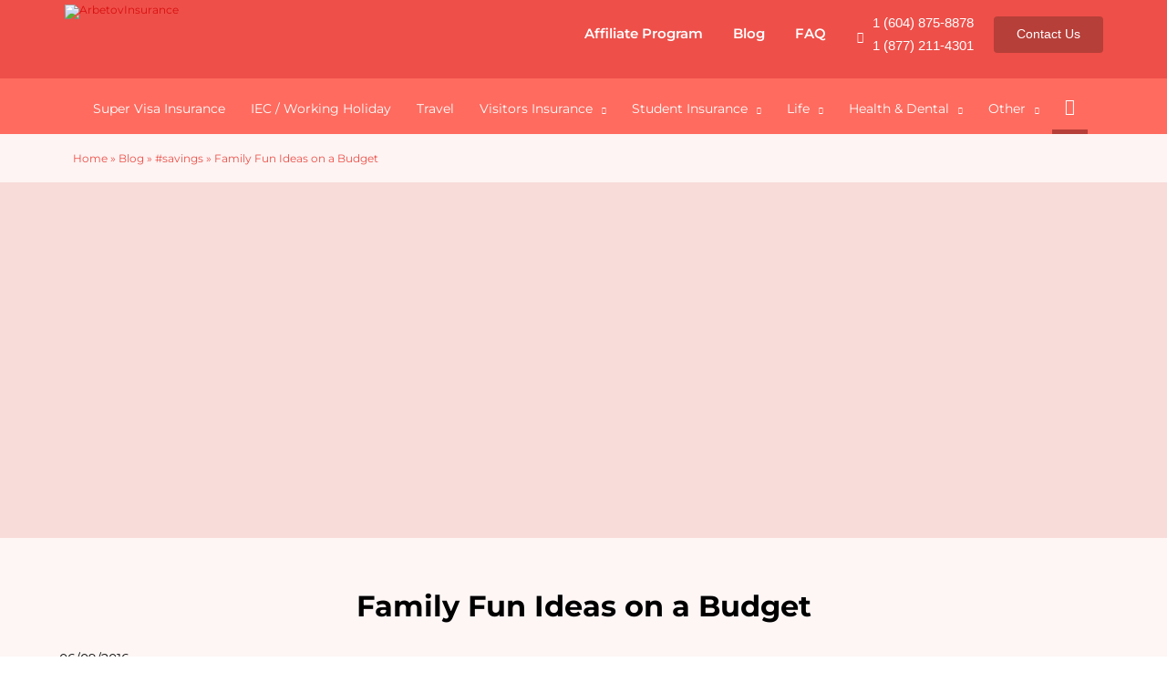

--- FILE ---
content_type: text/html; charset=UTF-8
request_url: https://arbetovinsurance.com/blog/family-fun-ideas-on-a-budget/
body_size: 60048
content:
<!DOCTYPE html>
<html dir="ltr" lang="en-GB">
<head><meta charset="UTF-8"><script>if(navigator.userAgent.match(/MSIE|Internet Explorer/i)||navigator.userAgent.match(/Trident\/7\..*?rv:11/i)){var href=document.location.href;if(!href.match(/[?&]nowprocket/)){if(href.indexOf("?")==-1){if(href.indexOf("#")==-1){document.location.href=href+"?nowprocket=1"}else{document.location.href=href.replace("#","?nowprocket=1#")}}else{if(href.indexOf("#")==-1){document.location.href=href+"&nowprocket=1"}else{document.location.href=href.replace("#","&nowprocket=1#")}}}}</script><script>(()=>{class RocketLazyLoadScripts{constructor(){this.v="2.0.4",this.userEvents=["keydown","keyup","mousedown","mouseup","mousemove","mouseover","mouseout","touchmove","touchstart","touchend","touchcancel","wheel","click","dblclick","input"],this.attributeEvents=["onblur","onclick","oncontextmenu","ondblclick","onfocus","onmousedown","onmouseenter","onmouseleave","onmousemove","onmouseout","onmouseover","onmouseup","onmousewheel","onscroll","onsubmit"]}async t(){this.i(),this.o(),/iP(ad|hone)/.test(navigator.userAgent)&&this.h(),this.u(),this.l(this),this.m(),this.k(this),this.p(this),this._(),await Promise.all([this.R(),this.L()]),this.lastBreath=Date.now(),this.S(this),this.P(),this.D(),this.O(),this.M(),await this.C(this.delayedScripts.normal),await this.C(this.delayedScripts.defer),await this.C(this.delayedScripts.async),await this.T(),await this.F(),await this.j(),await this.A(),window.dispatchEvent(new Event("rocket-allScriptsLoaded")),this.everythingLoaded=!0,this.lastTouchEnd&&await new Promise(t=>setTimeout(t,500-Date.now()+this.lastTouchEnd)),this.I(),this.H(),this.U(),this.W()}i(){this.CSPIssue=sessionStorage.getItem("rocketCSPIssue"),document.addEventListener("securitypolicyviolation",t=>{this.CSPIssue||"script-src-elem"!==t.violatedDirective||"data"!==t.blockedURI||(this.CSPIssue=!0,sessionStorage.setItem("rocketCSPIssue",!0))},{isRocket:!0})}o(){window.addEventListener("pageshow",t=>{this.persisted=t.persisted,this.realWindowLoadedFired=!0},{isRocket:!0}),window.addEventListener("pagehide",()=>{this.onFirstUserAction=null},{isRocket:!0})}h(){let t;function e(e){t=e}window.addEventListener("touchstart",e,{isRocket:!0}),window.addEventListener("touchend",function i(o){o.changedTouches[0]&&t.changedTouches[0]&&Math.abs(o.changedTouches[0].pageX-t.changedTouches[0].pageX)<10&&Math.abs(o.changedTouches[0].pageY-t.changedTouches[0].pageY)<10&&o.timeStamp-t.timeStamp<200&&(window.removeEventListener("touchstart",e,{isRocket:!0}),window.removeEventListener("touchend",i,{isRocket:!0}),"INPUT"===o.target.tagName&&"text"===o.target.type||(o.target.dispatchEvent(new TouchEvent("touchend",{target:o.target,bubbles:!0})),o.target.dispatchEvent(new MouseEvent("mouseover",{target:o.target,bubbles:!0})),o.target.dispatchEvent(new PointerEvent("click",{target:o.target,bubbles:!0,cancelable:!0,detail:1,clientX:o.changedTouches[0].clientX,clientY:o.changedTouches[0].clientY})),event.preventDefault()))},{isRocket:!0})}q(t){this.userActionTriggered||("mousemove"!==t.type||this.firstMousemoveIgnored?"keyup"===t.type||"mouseover"===t.type||"mouseout"===t.type||(this.userActionTriggered=!0,this.onFirstUserAction&&this.onFirstUserAction()):this.firstMousemoveIgnored=!0),"click"===t.type&&t.preventDefault(),t.stopPropagation(),t.stopImmediatePropagation(),"touchstart"===this.lastEvent&&"touchend"===t.type&&(this.lastTouchEnd=Date.now()),"click"===t.type&&(this.lastTouchEnd=0),this.lastEvent=t.type,t.composedPath&&t.composedPath()[0].getRootNode()instanceof ShadowRoot&&(t.rocketTarget=t.composedPath()[0]),this.savedUserEvents.push(t)}u(){this.savedUserEvents=[],this.userEventHandler=this.q.bind(this),this.userEvents.forEach(t=>window.addEventListener(t,this.userEventHandler,{passive:!1,isRocket:!0})),document.addEventListener("visibilitychange",this.userEventHandler,{isRocket:!0})}U(){this.userEvents.forEach(t=>window.removeEventListener(t,this.userEventHandler,{passive:!1,isRocket:!0})),document.removeEventListener("visibilitychange",this.userEventHandler,{isRocket:!0}),this.savedUserEvents.forEach(t=>{(t.rocketTarget||t.target).dispatchEvent(new window[t.constructor.name](t.type,t))})}m(){const t="return false",e=Array.from(this.attributeEvents,t=>"data-rocket-"+t),i="["+this.attributeEvents.join("],[")+"]",o="[data-rocket-"+this.attributeEvents.join("],[data-rocket-")+"]",s=(e,i,o)=>{o&&o!==t&&(e.setAttribute("data-rocket-"+i,o),e["rocket"+i]=new Function("event",o),e.setAttribute(i,t))};new MutationObserver(t=>{for(const n of t)"attributes"===n.type&&(n.attributeName.startsWith("data-rocket-")||this.everythingLoaded?n.attributeName.startsWith("data-rocket-")&&this.everythingLoaded&&this.N(n.target,n.attributeName.substring(12)):s(n.target,n.attributeName,n.target.getAttribute(n.attributeName))),"childList"===n.type&&n.addedNodes.forEach(t=>{if(t.nodeType===Node.ELEMENT_NODE)if(this.everythingLoaded)for(const i of[t,...t.querySelectorAll(o)])for(const t of i.getAttributeNames())e.includes(t)&&this.N(i,t.substring(12));else for(const e of[t,...t.querySelectorAll(i)])for(const t of e.getAttributeNames())this.attributeEvents.includes(t)&&s(e,t,e.getAttribute(t))})}).observe(document,{subtree:!0,childList:!0,attributeFilter:[...this.attributeEvents,...e]})}I(){this.attributeEvents.forEach(t=>{document.querySelectorAll("[data-rocket-"+t+"]").forEach(e=>{this.N(e,t)})})}N(t,e){const i=t.getAttribute("data-rocket-"+e);i&&(t.setAttribute(e,i),t.removeAttribute("data-rocket-"+e))}k(t){Object.defineProperty(HTMLElement.prototype,"onclick",{get(){return this.rocketonclick||null},set(e){this.rocketonclick=e,this.setAttribute(t.everythingLoaded?"onclick":"data-rocket-onclick","this.rocketonclick(event)")}})}S(t){function e(e,i){let o=e[i];e[i]=null,Object.defineProperty(e,i,{get:()=>o,set(s){t.everythingLoaded?o=s:e["rocket"+i]=o=s}})}e(document,"onreadystatechange"),e(window,"onload"),e(window,"onpageshow");try{Object.defineProperty(document,"readyState",{get:()=>t.rocketReadyState,set(e){t.rocketReadyState=e},configurable:!0}),document.readyState="loading"}catch(t){console.log("WPRocket DJE readyState conflict, bypassing")}}l(t){this.originalAddEventListener=EventTarget.prototype.addEventListener,this.originalRemoveEventListener=EventTarget.prototype.removeEventListener,this.savedEventListeners=[],EventTarget.prototype.addEventListener=function(e,i,o){o&&o.isRocket||!t.B(e,this)&&!t.userEvents.includes(e)||t.B(e,this)&&!t.userActionTriggered||e.startsWith("rocket-")||t.everythingLoaded?t.originalAddEventListener.call(this,e,i,o):(t.savedEventListeners.push({target:this,remove:!1,type:e,func:i,options:o}),"mouseenter"!==e&&"mouseleave"!==e||t.originalAddEventListener.call(this,e,t.savedUserEvents.push,o))},EventTarget.prototype.removeEventListener=function(e,i,o){o&&o.isRocket||!t.B(e,this)&&!t.userEvents.includes(e)||t.B(e,this)&&!t.userActionTriggered||e.startsWith("rocket-")||t.everythingLoaded?t.originalRemoveEventListener.call(this,e,i,o):t.savedEventListeners.push({target:this,remove:!0,type:e,func:i,options:o})}}J(t,e){this.savedEventListeners=this.savedEventListeners.filter(i=>{let o=i.type,s=i.target||window;return e!==o||t!==s||(this.B(o,s)&&(i.type="rocket-"+o),this.$(i),!1)})}H(){EventTarget.prototype.addEventListener=this.originalAddEventListener,EventTarget.prototype.removeEventListener=this.originalRemoveEventListener,this.savedEventListeners.forEach(t=>this.$(t))}$(t){t.remove?this.originalRemoveEventListener.call(t.target,t.type,t.func,t.options):this.originalAddEventListener.call(t.target,t.type,t.func,t.options)}p(t){let e;function i(e){return t.everythingLoaded?e:e.split(" ").map(t=>"load"===t||t.startsWith("load.")?"rocket-jquery-load":t).join(" ")}function o(o){function s(e){const s=o.fn[e];o.fn[e]=o.fn.init.prototype[e]=function(){return this[0]===window&&t.userActionTriggered&&("string"==typeof arguments[0]||arguments[0]instanceof String?arguments[0]=i(arguments[0]):"object"==typeof arguments[0]&&Object.keys(arguments[0]).forEach(t=>{const e=arguments[0][t];delete arguments[0][t],arguments[0][i(t)]=e})),s.apply(this,arguments),this}}if(o&&o.fn&&!t.allJQueries.includes(o)){const e={DOMContentLoaded:[],"rocket-DOMContentLoaded":[]};for(const t in e)document.addEventListener(t,()=>{e[t].forEach(t=>t())},{isRocket:!0});o.fn.ready=o.fn.init.prototype.ready=function(i){function s(){parseInt(o.fn.jquery)>2?setTimeout(()=>i.bind(document)(o)):i.bind(document)(o)}return"function"==typeof i&&(t.realDomReadyFired?!t.userActionTriggered||t.fauxDomReadyFired?s():e["rocket-DOMContentLoaded"].push(s):e.DOMContentLoaded.push(s)),o([])},s("on"),s("one"),s("off"),t.allJQueries.push(o)}e=o}t.allJQueries=[],o(window.jQuery),Object.defineProperty(window,"jQuery",{get:()=>e,set(t){o(t)}})}P(){const t=new Map;document.write=document.writeln=function(e){const i=document.currentScript,o=document.createRange(),s=i.parentElement;let n=t.get(i);void 0===n&&(n=i.nextSibling,t.set(i,n));const c=document.createDocumentFragment();o.setStart(c,0),c.appendChild(o.createContextualFragment(e)),s.insertBefore(c,n)}}async R(){return new Promise(t=>{this.userActionTriggered?t():this.onFirstUserAction=t})}async L(){return new Promise(t=>{document.addEventListener("DOMContentLoaded",()=>{this.realDomReadyFired=!0,t()},{isRocket:!0})})}async j(){return this.realWindowLoadedFired?Promise.resolve():new Promise(t=>{window.addEventListener("load",t,{isRocket:!0})})}M(){this.pendingScripts=[];this.scriptsMutationObserver=new MutationObserver(t=>{for(const e of t)e.addedNodes.forEach(t=>{"SCRIPT"!==t.tagName||t.noModule||t.isWPRocket||this.pendingScripts.push({script:t,promise:new Promise(e=>{const i=()=>{const i=this.pendingScripts.findIndex(e=>e.script===t);i>=0&&this.pendingScripts.splice(i,1),e()};t.addEventListener("load",i,{isRocket:!0}),t.addEventListener("error",i,{isRocket:!0}),setTimeout(i,1e3)})})})}),this.scriptsMutationObserver.observe(document,{childList:!0,subtree:!0})}async F(){await this.X(),this.pendingScripts.length?(await this.pendingScripts[0].promise,await this.F()):this.scriptsMutationObserver.disconnect()}D(){this.delayedScripts={normal:[],async:[],defer:[]},document.querySelectorAll("script[type$=rocketlazyloadscript]").forEach(t=>{t.hasAttribute("data-rocket-src")?t.hasAttribute("async")&&!1!==t.async?this.delayedScripts.async.push(t):t.hasAttribute("defer")&&!1!==t.defer||"module"===t.getAttribute("data-rocket-type")?this.delayedScripts.defer.push(t):this.delayedScripts.normal.push(t):this.delayedScripts.normal.push(t)})}async _(){await this.L();let t=[];document.querySelectorAll("script[type$=rocketlazyloadscript][data-rocket-src]").forEach(e=>{let i=e.getAttribute("data-rocket-src");if(i&&!i.startsWith("data:")){i.startsWith("//")&&(i=location.protocol+i);try{const o=new URL(i).origin;o!==location.origin&&t.push({src:o,crossOrigin:e.crossOrigin||"module"===e.getAttribute("data-rocket-type")})}catch(t){}}}),t=[...new Map(t.map(t=>[JSON.stringify(t),t])).values()],this.Y(t,"preconnect")}async G(t){if(await this.K(),!0!==t.noModule||!("noModule"in HTMLScriptElement.prototype))return new Promise(e=>{let i;function o(){(i||t).setAttribute("data-rocket-status","executed"),e()}try{if(navigator.userAgent.includes("Firefox/")||""===navigator.vendor||this.CSPIssue)i=document.createElement("script"),[...t.attributes].forEach(t=>{let e=t.nodeName;"type"!==e&&("data-rocket-type"===e&&(e="type"),"data-rocket-src"===e&&(e="src"),i.setAttribute(e,t.nodeValue))}),t.text&&(i.text=t.text),t.nonce&&(i.nonce=t.nonce),i.hasAttribute("src")?(i.addEventListener("load",o,{isRocket:!0}),i.addEventListener("error",()=>{i.setAttribute("data-rocket-status","failed-network"),e()},{isRocket:!0}),setTimeout(()=>{i.isConnected||e()},1)):(i.text=t.text,o()),i.isWPRocket=!0,t.parentNode.replaceChild(i,t);else{const i=t.getAttribute("data-rocket-type"),s=t.getAttribute("data-rocket-src");i?(t.type=i,t.removeAttribute("data-rocket-type")):t.removeAttribute("type"),t.addEventListener("load",o,{isRocket:!0}),t.addEventListener("error",i=>{this.CSPIssue&&i.target.src.startsWith("data:")?(console.log("WPRocket: CSP fallback activated"),t.removeAttribute("src"),this.G(t).then(e)):(t.setAttribute("data-rocket-status","failed-network"),e())},{isRocket:!0}),s?(t.fetchPriority="high",t.removeAttribute("data-rocket-src"),t.src=s):t.src="data:text/javascript;base64,"+window.btoa(unescape(encodeURIComponent(t.text)))}}catch(i){t.setAttribute("data-rocket-status","failed-transform"),e()}});t.setAttribute("data-rocket-status","skipped")}async C(t){const e=t.shift();return e?(e.isConnected&&await this.G(e),this.C(t)):Promise.resolve()}O(){this.Y([...this.delayedScripts.normal,...this.delayedScripts.defer,...this.delayedScripts.async],"preload")}Y(t,e){this.trash=this.trash||[];let i=!0;var o=document.createDocumentFragment();t.forEach(t=>{const s=t.getAttribute&&t.getAttribute("data-rocket-src")||t.src;if(s&&!s.startsWith("data:")){const n=document.createElement("link");n.href=s,n.rel=e,"preconnect"!==e&&(n.as="script",n.fetchPriority=i?"high":"low"),t.getAttribute&&"module"===t.getAttribute("data-rocket-type")&&(n.crossOrigin=!0),t.crossOrigin&&(n.crossOrigin=t.crossOrigin),t.integrity&&(n.integrity=t.integrity),t.nonce&&(n.nonce=t.nonce),o.appendChild(n),this.trash.push(n),i=!1}}),document.head.appendChild(o)}W(){this.trash.forEach(t=>t.remove())}async T(){try{document.readyState="interactive"}catch(t){}this.fauxDomReadyFired=!0;try{await this.K(),this.J(document,"readystatechange"),document.dispatchEvent(new Event("rocket-readystatechange")),await this.K(),document.rocketonreadystatechange&&document.rocketonreadystatechange(),await this.K(),this.J(document,"DOMContentLoaded"),document.dispatchEvent(new Event("rocket-DOMContentLoaded")),await this.K(),this.J(window,"DOMContentLoaded"),window.dispatchEvent(new Event("rocket-DOMContentLoaded"))}catch(t){console.error(t)}}async A(){try{document.readyState="complete"}catch(t){}try{await this.K(),this.J(document,"readystatechange"),document.dispatchEvent(new Event("rocket-readystatechange")),await this.K(),document.rocketonreadystatechange&&document.rocketonreadystatechange(),await this.K(),this.J(window,"load"),window.dispatchEvent(new Event("rocket-load")),await this.K(),window.rocketonload&&window.rocketonload(),await this.K(),this.allJQueries.forEach(t=>t(window).trigger("rocket-jquery-load")),await this.K(),this.J(window,"pageshow");const t=new Event("rocket-pageshow");t.persisted=this.persisted,window.dispatchEvent(t),await this.K(),window.rocketonpageshow&&window.rocketonpageshow({persisted:this.persisted})}catch(t){console.error(t)}}async K(){Date.now()-this.lastBreath>45&&(await this.X(),this.lastBreath=Date.now())}async X(){return document.hidden?new Promise(t=>setTimeout(t)):new Promise(t=>requestAnimationFrame(t))}B(t,e){return e===document&&"readystatechange"===t||(e===document&&"DOMContentLoaded"===t||(e===window&&"DOMContentLoaded"===t||(e===window&&"load"===t||e===window&&"pageshow"===t)))}static run(){(new RocketLazyLoadScripts).t()}}RocketLazyLoadScripts.run()})();</script>

<meta name="viewport" content="width=device-width, initial-scale=1">
<link rel="profile" href="https://gmpg.org/xfn/11">

<title>Family Fun Ideas on a Budget</title>
<link data-rocket-preload as="style" href="https://fonts.googleapis.com/css?family=Montserrat%3A400%2C%2C700%2C600&#038;display=swap" rel="preload">
<link href="https://fonts.googleapis.com/css?family=Montserrat%3A400%2C%2C700%2C600&#038;display=swap" media="print" onload="this.media=&#039;all&#039;" rel="stylesheet">
<style id="wpr-usedcss">img:is([sizes=auto i],[sizes^="auto," i]){contain-intrinsic-size:3000px 1500px}.entry-header h1.entry-title{text-align:center}@-ms-keyframes orbit{0%{opacity:1;z-index:99;-ms-transform:rotate(180deg);-ms-animation-timing-function:ease-out}7%{opacity:1;-ms-transform:rotate(300deg);-ms-animation-timing-function:linear;-ms-origin:0%}30%{opacity:1;-ms-transform:rotate(410deg);-ms-animation-timing-function:ease-in-out;-ms-origin:7%}39%{opacity:1;-ms-transform:rotate(645deg);-ms-animation-timing-function:linear;-ms-origin:30%}70%{opacity:1;-ms-transform:rotate(770deg);-ms-animation-timing-function:ease-out;-ms-origin:39%}75%{opacity:1;-ms-transform:rotate(900deg);-ms-animation-timing-function:ease-out;-ms-origin:70%}76%{opacity:0;-ms-transform:rotate(900deg)}100%{opacity:0;-ms-transform:rotate(900deg)}}#tooltip{background:#e74c3c;max-width:500px;box-shadow:0 0 .35em .1em rgba(0,0,0,.32);border-color:#c0392b;color:#fff;border-radius:5px;padding:5px 10px}.form_box{background:#fff;border:1px solid #ccc;max-width:1100px;margin:0 auto 3%;padding:1%}a,abbr,acronym,address,big,blockquote,body,caption,cite,code,dd,del,dfn,div,dl,dt,em,fieldset,font,form,h1,h2,h3,h4,h5,h6,html,iframe,ins,kbd,label,legend,li,object,ol,p,pre,s,samp,small,span,strike,strong,sub,sup,table,tbody,td,tfoot,th,thead,tr,tt,ul,var{border:0;font-size:100%;font-style:inherit;font-weight:inherit;margin:0;outline:0;padding:0;vertical-align:baseline}html{-webkit-text-size-adjust:100%;-ms-text-size-adjust:100%}body{margin:0}article,aside,details,figcaption,figure,footer,header,main,menu,nav,section,summary{display:block}audio,canvas,progress,video{display:inline-block;vertical-align:baseline}audio:not([controls]){display:none;height:0}[hidden],template{display:none}a{background-color:transparent}a:active{outline:0}a,a:focus,a:hover,a:visited{text-decoration:none}abbr[title]{border-bottom:1px dotted}dfn{font-style:italic}mark{background:#ff0;color:#000}small{font-size:80%}sub,sup{font-size:75%;line-height:0;position:relative;vertical-align:baseline}sup{top:-.5em}sub{bottom:-.25em}img{border:0}svg:not(:root){overflow:hidden}figure{margin:0}hr{box-sizing:content-box;height:0}pre{overflow:auto}code,kbd,pre,samp{font-size:1em}button,input,optgroup,select,textarea{color:inherit;font:inherit;margin:0}button{overflow:visible}button,select{text-transform:none}button,html input[type=button],input[type=reset],input[type=submit]{-webkit-appearance:button;cursor:pointer}button[disabled],html input[disabled]{cursor:default}button::-moz-focus-inner,input::-moz-focus-inner{border:0;padding:0}input{line-height:normal}input[type=checkbox],input[type=radio]{box-sizing:border-box;padding:0}input[type=number]::-webkit-inner-spin-button,input[type=number]::-webkit-outer-spin-button{height:auto}input[type=search]{-webkit-appearance:textfield;box-sizing:content-box}input[type=search]::-webkit-search-cancel-button,input[type=search]::-webkit-search-decoration{-webkit-appearance:none}fieldset{border:1px solid var(--ast-border-color);margin:0;padding:.35em .625em .75em}legend{border:0;padding:0}fieldset legend{margin-bottom:1.5em;padding:0 .5em}textarea{overflow:auto}optgroup{font-weight:700}table{border-collapse:collapse;border-spacing:0}td,th{padding:0}@media (min-width:1200px){.ast-container{max-width:100%}}.ast-container{margin-left:auto;margin-right:auto;padding-left:20px;padding-right:20px}.ast-container::after{content:"";display:table;clear:both}.ast-row{margin-left:-20px;margin-right:-20px}.ast-row::after{content:"";display:table;clear:both}.ast-col-lg-3,.ast-col-md-3,.ast-col-md-6,.ast-col-sm-12,.ast-col-xs-12{position:relative;min-height:1px;padding-left:20px;padding-right:20px}.ast-col-xs-12{float:left}.ast-col-xs-12{width:100%}@media (min-width:544px){.ast-col-sm-12{float:left}.ast-col-sm-12{width:100%}.ast-container{max-width:100%}}@media (min-width:768px){.ast-container{max-width:100%}.ast-col-md-3,.ast-col-md-6{float:left}.ast-col-md-3{width:25%}.ast-col-md-6{width:50%}.single.single-post>#top{background:#fff}}@media (min-width:992px){.ast-container{max-width:100%}.ast-col-lg-3{float:left}.ast-col-lg-3{width:25%}}h1,h2,h3,h4,h5,h6{clear:both}.entry-content :where(h1),h1{color:#808285;font-size:2em;line-height:1.2}.entry-content :where(h2),h2{color:#808285;font-size:1.7em;line-height:1.3}.entry-content :where(h3),h3{color:#808285;font-size:1.5em;line-height:1.4}.entry-content :where(h4),h4{color:#808285;line-height:1.5;font-size:1.3em}.entry-content :where(h5),h5{color:#808285;line-height:1.6;font-size:1.2em}.entry-content :where(h6),h6{color:#808285;line-height:1.7;font-size:1.1em}html{box-sizing:border-box}*,:after,:before{box-sizing:inherit}body{color:#808285;background:#fff;font-style:normal}ol,ul{margin:0 0 1.5em 3em}ul{list-style:disc}ol{list-style:decimal}li>ol,li>ul{margin-bottom:0;margin-left:1.5em}dt{font-weight:600}dd{margin:0 1.5em 1em}strong{font-weight:700}cite,dfn,em,i{font-style:italic}blockquote{quotes:"" ""}blockquote:after,blockquote:before{content:""}blockquote{border-left:5px solid var(--ast-border-color);padding:20px;font-size:1.2em;font-style:italic;margin:0 0 1.5em;position:relative}address{margin:0 0 1.5em}address,cite{font-style:italic}abbr,acronym{border-bottom:1px dotted #666;cursor:help}pre{background:var(--ast-code-block-background);font-family:"Courier 10 Pitch",Courier,monospace;margin-bottom:1.6em;overflow:auto;max-width:100%;padding:1.6em}code,kbd,tt,var{font:1em Monaco,Consolas,"Andale Mono","DejaVu Sans Mono",monospace}img{height:auto;max-width:100%}hr{background-color:#ccc;border:0;height:1px;margin-bottom:1.5em}.button,button,input,select,textarea{color:#808285;font-weight:400;font-size:100%;margin:0;vertical-align:baseline}button,input{line-height:normal}big{font-size:125%}ins,mark{background:0 0;text-decoration:none}table,td,th{border:1px solid var(--ast-border-color)}table{border-collapse:separate;border-spacing:0;border-width:1px 0 0 1px;margin:0 0 1.5em;width:100%}th{font-weight:600}td,th{padding:.7em 1em;border-width:0 1px 1px 0}.button,button,input[type=button],input[type=reset],input[type=submit]{border:1px solid;border-color:var(--ast-border-color);border-radius:2px;background:#e6e6e6;padding:.6em 1em .4em;color:#fff}.button:focus,.button:hover,button:focus,button:hover,input[type=button]:focus,input[type=button]:hover,input[type=reset]:focus,input[type=reset]:hover,input[type=submit]:focus,input[type=submit]:hover{color:#fff;border-color:var(--ast-border-color)}.button:active,.button:focus,button:active,button:focus,input[type=button]:active,input[type=button]:focus,input[type=reset]:active,input[type=reset]:focus,input[type=submit]:active,input[type=submit]:focus{border-color:var(--ast-border-color);outline:0}input[type=email],input[type=password],input[type=search],input[type=text],input[type=url],textarea{color:#666;border:1px solid var(--ast-border-color);border-radius:2px;-webkit-appearance:none}input[type=email]:focus,input[type=password]:focus,input[type=search]:focus,input[type=text]:focus,input[type=url]:focus,textarea:focus{color:#111}textarea{padding-left:3px;width:100%}a{color:#4169e1}a:focus,a:hover{color:#191970}a:focus{outline:dotted thin}a:hover{outline:0}.screen-reader-text{border:0;clip:rect(1px,1px,1px,1px);height:1px;margin:-1px;overflow:hidden;padding:0;position:absolute;width:1px;word-wrap:normal!important}.screen-reader-text:focus{background-color:#f1f1f1;border-radius:2px;box-shadow:0 0 2px 2px rgba(0,0,0,.6);clip:auto!important;color:#21759b;display:block;font-size:12.25px;font-size:.875rem;height:auto;left:5px;line-height:normal;padding:15px 23px 14px;text-decoration:none;top:5px;width:auto;z-index:100000}#primary:after,#primary:before,#secondary:after,#secondary:before,.ast-container:after,.ast-container:before,.ast-row:after,.ast-row:before,.clear:after,.clear:before,.sidebar-main:after,.sidebar-main:before,.site-content:after,.site-content:before,.site-footer:after,.site-footer:before,.site-header:after,.site-header:before,.site-main:after,.site-main:before{content:"";display:table}#primary:after,#secondary:after,.ast-container:after,.ast-row:after,.clear:after,.sidebar-main:after,.site-content:after,.site-footer:after,.site-header:after,.site-main:after{clear:both}iframe,object{max-width:100%}::selection{color:#fff;background:#0274be}body{-webkit-font-smoothing:antialiased;-moz-osx-font-smoothing:grayscale}body:not(.logged-in){position:relative}#page{position:relative}a,a:focus{text-decoration:none}.secondary a *,.site-footer a *,.site-header a *,a{transition:all .2s linear}img{vertical-align:middle}.entry-content :where(h1,h2,h3,h4,h5,h6){margin-bottom:20px}p{margin-bottom:1.75em}blockquote{margin:1.5em 1em 1.5em 3em;font-size:1.1em;line-height:inherit;position:relative}.button,input[type=button],input[type=submit]{border-radius:0;padding:18px 30px;border:0;box-shadow:none;text-shadow:none}.button:hover,input[type=button]:hover,input[type=submit]:hover{box-shadow:none}.button:active,.button:focus,input[type=button]:active,input[type=button]:focus,input[type=submit]:active,input[type=submit]:focus{box-shadow:none}.search-form .search-field{outline:0}.ast-search-menu-icon{position:relative;z-index:3}.site .skip-link{background-color:#f1f1f1;box-shadow:0 0 1px 1px rgba(0,0,0,.2);color:#21759b;display:block;font-family:Montserrat,"Helvetica Neue",sans-serif;font-size:14px;font-weight:700;left:-9999em;outline:0;padding:15px 23px 14px;text-decoration:none;text-transform:none;top:-9999em}.site .skip-link:focus{clip:auto;height:auto;left:6px;top:7px;width:auto;z-index:100000;outline:dotted thin}input,select{line-height:1}body,button,input[type=button],input[type=submit],textarea{line-height:1.85714285714286}.ast-single-post .entry-title,.ast-single-post .entry-title a{line-height:1.2}.entry-title,.entry-title a{font-weight:var(--ast-blog-title-font-weight,normal)}body{background-color:#fff}#page{display:block}#primary,#secondary{display:block;position:relative;float:left;width:100%}#primary{margin:4em 0}.ast-page-builder-template .site-content #primary{padding:0;margin:0}@media (min-width:993px){.ast-right-sidebar #primary{padding-right:60px}.ast-right-sidebar #secondary{padding-left:60px}}@media (max-width:992px){.ast-right-sidebar #primary{padding-right:30px}}.ast-search-icon .astra-search-icon{font-size:1.3em}.main-navigation{height:100%;-js-display:inline-flex;display:inline-flex}.main-navigation ul{list-style:none;margin:0;padding-left:0;position:relative}.main-header-menu .menu-link,.main-header-menu>a{text-decoration:none;padding:0 1em;display:inline-block;transition:all .2s linear}.main-header-menu .menu-item{position:relative}.main-header-menu .menu-item.focus>.sub-menu,.main-header-menu .menu-item:hover>.sub-menu{right:auto;left:0;visibility:visible}.main-header-menu .sub-menu{width:240px;background:#fff;left:-999em;position:absolute;top:100%;z-index:99999;visibility:hidden}@media (min-width:769px){.main-header-menu .sub-menu .menu-item.focus>.sub-menu,.main-header-menu .sub-menu .menu-item:hover>.sub-menu{left:100%;right:auto}}.main-header-menu .sub-menu .menu-link{padding:.9em 1em;display:block;word-wrap:break-word}.main-header-menu .sub-menu .menu-item:not(.menu-item-has-children) .menu-link .icon-arrow:first-of-type{display:none}#ast-desktop-header .main-header-menu .sub-menu .menu-item.menu-item-has-children>.menu-link .icon-arrow{display:none}.main-header-menu .sub-menu .sub-menu{top:0}.submenu-with-border .sub-menu{border-width:1px;border-style:solid}.submenu-with-border .sub-menu .menu-link{border-width:0 0 1px;border-style:solid}.submenu-with-border .sub-menu .sub-menu{top:-2px}.ast-desktop .submenu-with-border .sub-menu>.menu-item:last-child>.menu-link{border-bottom-style:none}.ast-header-break-point .main-navigation{padding-left:0}.ast-header-break-point .main-navigation ul .menu-item .menu-link{padding:0 20px;display:inline-block;width:100%;border:0;border-bottom-width:1px;border-style:solid;border-color:var(--ast-border-color)}.ast-header-break-point .main-navigation ul .menu-item .menu-link .icon-arrow:first-of-type{margin-right:5px}.ast-header-break-point .main-navigation ul .sub-menu .menu-item:not(.menu-item-has-children) .menu-link .icon-arrow:first-of-type{display:inline}.ast-header-break-point .main-navigation .sub-menu .menu-item .menu-link{padding-left:30px}.ast-header-break-point .main-navigation .sub-menu .menu-item .menu-item .menu-link{padding-left:40px}.ast-header-break-point .main-navigation .sub-menu .menu-item .menu-item .menu-item .menu-link{padding-left:50px}.ast-header-break-point .main-navigation .sub-menu .menu-item .menu-item .menu-item .menu-item .menu-link{padding-left:60px}.ast-header-break-point .main-header-menu{background-color:#f9f9f9;border-top-width:0}.ast-header-break-point .main-header-menu .sub-menu{background-color:#f9f9f9;position:static;opacity:1;visibility:visible;border:0;width:auto}.ast-header-break-point .submenu-with-border .sub-menu{border:0}.ast-mobile-menu-buttons{display:none}.ast-button-wrap{display:inline-block}.ast-button-wrap button{box-shadow:none;border:none}.ast-button-wrap .menu-toggle{padding:0;width:2.2em;height:2.1em;font-size:1.5em;font-weight:400;border-radius:2px;-webkit-font-smoothing:antialiased;-moz-osx-font-smoothing:grayscale;border-radius:2px;vertical-align:middle;line-height:1.85714285714286}.ast-button-wrap .menu-toggle.main-header-menu-toggle{padding:0 .5em;width:auto;text-align:center}.ast-button-wrap .menu-toggle .menu-toggle-icon{font-style:normal;display:inline-block;vertical-align:middle;line-height:2.05}.ast-button-wrap .menu-toggle .menu-toggle-icon:before{content:"\e5d2";font-family:Astra;text-decoration:inherit}.ast-button-wrap .menu-toggle .icon-menu-bars svg:nth-child(2){display:none}.ast-button-wrap .menu-toggle.toggled .menu-toggle-icon:before{content:"\e5cd"}.ast-button-wrap .menu-toggle.toggled .icon-menu-bars svg:first-child{display:none}.ast-button-wrap .menu-toggle.toggled .icon-menu-bars svg:nth-child(2){display:block}.ast-button-wrap .menu-toggle:focus{outline:dotted thin}.site-navigation{height:100%}.site-header .menu-link *{transition:none}.ast-icon.icon-arrow svg{height:.6em;width:.6em;position:relative;margin-left:10px}.ast-icon.icon-search svg{height:1em;width:.9em;margin-top:3px;margin-right:2px}.ast-header-break-point .ast-mobile-menu-buttons{display:block;align-self:center}.ast-header-break-point .main-header-bar-navigation{flex:auto}.ast-header-break-point .ast-main-header-bar-alignment{display:block;width:100%;flex:auto;order:4}.ast-header-break-point .ast-icon.icon-arrow svg{height:.85em;width:.95em;position:relative;margin-left:10px}.site-main .post-navigation{margin:0 0 1.5em;overflow:hidden}.post-navigation .nav-previous{position:relative;text-align:left}.post-navigation .nav-next{grid-column-start:2;text-align:right}.ast-icon svg:not([fill]){fill:currentColor}.post-navigation a{background:0 0;font-size:1.06666rem;font-size:1rem;padding:0 var(--ast-post-nav-space,1.5em);height:2.33333em;line-height:calc(2.33333em - 3px)}.main-header-bar{z-index:1}.header-main-layout-2 .main-header-container{display:block}.header-main-layout-2 .site-branding{text-align:center;padding-bottom:1em}.header-main-layout-2 .main-navigation ul{justify-content:center}.header-main-layout-2 .main-header-bar-navigation{text-align:center}.header-main-layout-2 .main-header-bar-navigation .sub-menu{text-align:left}.header-main-layout-2 .ast-masthead-custom-menu-items{position:relative}.header-main-layout-2 .widget{text-align:center}.ast-header-break-point .ast-mobile-header-stack .ast-masthead-custom-menu-items{flex:1 1 100%}.ast-header-break-point .ast-mobile-header-stack .site-branding{padding-left:0;padding-right:0;padding-bottom:1em;flex:1 1 100%}.ast-header-break-point .ast-mobile-header-stack .ast-masthead-custom-menu-items,.ast-header-break-point .ast-mobile-header-stack .ast-site-identity,.ast-header-break-point .ast-mobile-header-stack .site-branding{justify-content:center;text-align:center}.ast-header-break-point .ast-mobile-header-stack .ast-mobile-menu-buttons{flex:1 1 100%;text-align:center;justify-content:center}.ast-header-break-point .header-main-layout-2 .ast-mobile-menu-buttons{-js-display:flex;display:flex;justify-content:center}.ast-header-break-point .header-main-layout-2 .main-header-bar-navigation,.ast-header-break-point .header-main-layout-2 .widget{text-align:left}.ast-logo-title-inline .ast-site-identity{-js-display:inline-flex;display:inline-flex;vertical-align:middle;align-items:center;transition:all .2s linear}@media (max-width:544px){.ast-header-break-point .ast-mobile-header-stack .ast-mobile-menu-buttons,.ast-header-break-point .ast-mobile-header-stack .site-branding{justify-content:center;text-align:center;padding-bottom:0}}.ast-header-break-point .ast-mobile-header-stack .main-header-container{-js-display:flex;display:flex}.site-header{z-index:99;position:relative}.main-header-container{position:relative}.main-header-bar-wrap{position:relative}.main-header-bar{background-color:#fff;border-bottom-color:var(--ast-border-color);border-bottom-style:solid}.ast-header-break-point .main-header-bar{border:0}.ast-header-break-point .main-header-bar{border-bottom-color:var(--ast-border-color);border-bottom-style:solid}.main-header-bar{margin-left:auto;margin-right:auto}.ast-desktop .main-header-menu.ast-menu-shadow .sub-menu{box-shadow:0 4px 10px -2px rgba(0,0,0,.1)}.site-branding{line-height:1;align-self:center}.ast-menu-toggle{display:none;background:0 0;color:inherit;border-style:dotted;border-color:transparent}.ast-menu-toggle:focus,.ast-menu-toggle:hover{background:0 0;border-color:inherit;color:inherit}.ast-menu-toggle:focus{outline:dotted thin}.ast-main-header-nav-open .main-header-bar{padding-bottom:0}.main-header-bar{z-index:4;position:relative;line-height:4}.main-header-bar .main-header-bar-navigation{height:100%}.main-header-bar .main-header-bar-navigation:empty{padding:0}.main-header-bar .main-header-bar-navigation .sub-menu{line-height:1.45}.main-header-bar .main-header-bar-navigation .menu-item-has-children>.menu-link:after{line-height:normal}.main-header-bar .main-header-bar-navigation .ast-search-icon{display:block;z-index:4;position:relative}.main-header-bar .ast-search-menu-icon .search-form{background-color:#fff}.ast-header-break-point.ast-header-custom-item-inside .main-header-bar .ast-search-menu-icon .search-form{visibility:visible;opacity:1;position:relative;right:auto;top:auto;transform:none}.ast-masthead-custom-menu-items .ast-dropdown-active .slide-search.astra-search-icon{color:#757575}.ast-search-menu-icon.slide-search .search-form{backface-visibility:visible;visibility:hidden;opacity:0;transition:all .2s;position:absolute;z-index:3;right:-1em;top:50%;transform:translateY(-50%)}.ast-search-menu-icon.ast-dropdown-active.slide-search .search-form{visibility:visible;opacity:1}.ast-search-menu-icon .search-form{border:1px solid var(--ast-border-color);line-height:normal;padding:0 3em 0 0;border-radius:2px;display:inline-block;backface-visibility:hidden;position:relative;color:inherit;background-color:#fff}.ast-search-menu-icon .astra-search-icon{-js-display:flex;display:flex;line-height:normal}.ast-search-menu-icon .astra-search-icon:focus{outline:0}.ast-search-menu-icon .search-field{border:none;background-color:transparent;transition:width .2s;border-radius:inherit;color:inherit;font-size:inherit;width:0;color:#757575}.ast-search-menu-icon.ast-dropdown-active{visibility:visible;opacity:1;position:relative}.ast-search-menu-icon.ast-dropdown-active .search-field{width:235px}li.ast-masthead-custom-menu-items{padding:0 1em}li.ast-masthead-custom-menu-items a{padding-left:0;padding-right:0;vertical-align:middle}li.ast-masthead-custom-menu-items a,li.ast-masthead-custom-menu-items a:focus,li.ast-masthead-custom-menu-items a:hover{background:0 0}li.ast-masthead-custom-menu-items .ast-search-icon .astra-search-icon{line-height:1}.ast-search-icon{z-index:4;position:relative;line-height:normal}.ast-masthead-custom-menu-items{padding:0 1em}.search-custom-menu-item{position:relative}.ast-site-identity{padding:1em 0}.ast-header-break-point .ast-hide-custom-menu-mobile .ast-masthead-custom-menu-items{display:none}.ast-header-break-point .site-header .main-header-bar-wrap .site-branding{-js-display:flex;display:flex;flex:1;align-self:center}.ast-header-break-point ul li.ast-masthead-custom-menu-items a{padding:0;display:inline-block;width:auto;border:0}.ast-header-break-point li.ast-masthead-custom-menu-items{padding-left:20px;padding-right:20px;margin-bottom:1em;margin-top:1em}.ast-header-break-point .ast-site-identity{width:100%}.ast-header-break-point .main-header-bar{display:block;line-height:3}.ast-header-break-point .main-header-bar .main-header-bar-navigation{line-height:3;display:none}.ast-header-break-point .main-header-bar .main-header-bar-navigation .sub-menu{line-height:3}.ast-header-break-point .main-header-bar .main-header-bar-navigation .menu-item-has-children .sub-menu{display:none}.ast-header-break-point .main-header-bar .main-header-bar-navigation .menu-item-has-children>.ast-menu-toggle{display:inline-block;position:absolute;font-size:inherit;top:-1px;right:20px;cursor:pointer;-webkit-font-smoothing:antialiased;-moz-osx-font-smoothing:grayscale;padding:0 .907em;font-weight:400;line-height:inherit;transition:all .2s}.ast-header-break-point .main-header-bar .main-header-bar-navigation .ast-submenu-expanded>.ast-menu-toggle .icon-arrow svg,.ast-header-break-point .main-header-bar .main-header-bar-navigation .ast-submenu-expanded>.ast-menu-toggle::before{transform:rotateX(180deg)}.ast-header-break-point .main-header-bar .main-header-bar-navigation .main-header-menu{border-top-width:1px;border-style:solid;border-color:var(--ast-border-color)}.ast-header-break-point.ast-header-custom-item-inside .ast-search-menu-icon{position:relative;display:block;right:auto;transform:none}.ast-header-break-point .main-navigation{display:block;width:100%}.ast-header-break-point .main-navigation ul>.menu-item:first-child{border-top:0}.ast-header-break-point .main-navigation ul ul{left:auto;right:auto}.ast-header-break-point .main-navigation li{width:100%}.ast-header-break-point .main-navigation .widget{margin-bottom:1em}.ast-header-break-point .main-navigation .widget li{width:auto}.ast-header-break-point .main-navigation .widget:last-child{margin-bottom:0}.ast-header-break-point .main-header-bar-navigation{width:calc(100% + 40px);margin:0 -20px}.ast-header-break-point .main-header-menu ul ul{top:0}@media (max-width:544px){.ast-header-break-point .ast-mobile-header-stack .ast-mobile-menu-buttons{width:100%}.ast-header-break-point .ast-mobile-header-stack .ast-mobile-menu-buttons,.ast-header-break-point .ast-mobile-header-stack .site-branding{justify-content:center}.ast-header-break-point .ast-mobile-header-stack .main-header-bar-wrap .site-branding{flex:1 1 auto}.ast-header-break-point .ast-mobile-header-stack .ast-mobile-menu-buttons{padding-top:.8em}.ast-header-break-point .ast-mobile-header-stack.header-main-layout-2 .ast-mobile-menu-buttons{padding-top:.8em}}.ast-header-break-point .ast-mobile-menu-buttons{text-align:right;-js-display:flex;display:flex;justify-content:flex-end}.ast-header-break-point .ast-mobile-menu-buttons .ast-button-wrap .ast-mobile-menu-buttons-minimal{font-size:1.7em}.hentry{margin:0 0 1.5em}.entry-content>:last-child{margin-bottom:0}body{overflow-x:hidden}.widget-title{font-weight:400;margin-bottom:1em;line-height:1.5}.widget{margin:0 0 2.8em}.widget:last-child{margin-bottom:0}.widget select{max-width:100%}.widget ul{margin:0;list-style-type:none}.widget_nav_menu ul ul.sub-menu{margin-top:.25em}.widget_nav_menu ul ul.sub-menu li{padding-left:20px}.widget_nav_menu ul ul.sub-menu a:after{left:-20px}.widget_nav_menu ul ul.sub-menu ul a:after{left:-40px}.widget_nav_menu ul ul.sub-menu ul ul a:after{left:-60px}.widget_nav_menu li{transition:all .2s linear}.ast-footer-overlay{background-color:#3a3a3a;padding-top:2em;padding-bottom:2em}.ast-small-footer{line-height:1.85714285714286;position:relative}.ast-small-footer .nav-menu a{padding:0 .5em}.ast-small-footer .widget-title{margin-bottom:0}.ast-small-footer .widget{margin-bottom:1em}.ast-small-footer .widget ul{position:static;border:0;width:auto}.ast-small-footer .widget ul a{border:0}.ast-small-footer .widget:last-child{margin-bottom:0}.footer-sml-layout-2 .ast-small-footer-section-1,.footer-sml-layout-2 .ast-small-footer-section-2{text-align:center}@media (min-width:769px){.ast-footer-overlay{padding-top:2.66666em;padding-bottom:2.66666em}.ast-small-footer .nav-menu li{margin:0}.ast-small-footer .nav-menu li:first-child a{padding-left:0}.ast-small-footer .nav-menu li:last-child a{padding-right:0}.footer-sml-layout-2 .ast-small-footer-section-1{text-align:left}.footer-sml-layout-2 .ast-small-footer-section-1 .menu-item .menu-link{padding:0 1em 0 0}.footer-sml-layout-2 .ast-small-footer-section-2{text-align:right}.footer-sml-layout-2 .ast-small-footer-section-2 .menu-item .menu-link{padding:0 0 0 1em}}@media screen and (min-color-index:0) and (-webkit-min-device-pixel-ratio:0){.ast-small-footer-wrap .ast-row:before{display:block}}.site-footer{color:#fff}.site-footer .widget-title{color:var(--ast-border-color)}.site-footer a{color:var(--ast-border-color)}.site-footer a:focus,.site-footer a:hover{color:#fff}.site-footer ul{margin:0;list-style-type:none}.site-footer .nav-menu li{display:inline-block}.footer-adv-overlay{background-color:#3a3a3a;padding-top:70px;padding-bottom:70px}input[type=email],input[type=number],input[type=password],input[type=reset],input[type=search],input[type=text],input[type=url],select,textarea{color:#666;padding:.75em;height:auto;border-width:1px;border-style:solid;border-color:var(--ast-border-color);border-radius:2px;background:var(--ast-comment-inputs-background);box-shadow:none;box-sizing:border-box;transition:all .2s linear}input[type=email]:focus,input[type=password]:focus,input[type=reset]:focus,input[type=search]:focus,input[type=text]:focus,input[type=url]:focus,select:focus,textarea:focus{background-color:#fff;border-color:var(--ast-border-color);box-shadow:none}input[type=button],input[type=button]:focus,input[type=button]:hover,input[type=reset],input[type=reset]:focus,input[type=reset]:hover,input[type=submit],input[type=submit]:focus,input[type=submit]:hover{box-shadow:none}textarea{width:100%}input[type=search]:focus{outline:dotted thin}.astra-dark-mode-enable input[type=email],.astra-dark-mode-enable input[type=number],.astra-dark-mode-enable input[type=password],.astra-dark-mode-enable input[type=reset],.astra-dark-mode-enable input[type=search],.astra-dark-mode-enable input[type=text],.astra-dark-mode-enable input[type=url],.astra-dark-mode-enable textarea{background-color:var(--ast-global-color-secondary,--ast-global-color-5);color:var(--ast-global-color-2)!important;border:1px solid var(--ast-border-color)}.astra-dark-mode-enable input[type=email]:focus,.astra-dark-mode-enable input[type=number]:focus,.astra-dark-mode-enable input[type=password]:focus,.astra-dark-mode-enable input[type=reset]:focus,.astra-dark-mode-enable input[type=search]:focus,.astra-dark-mode-enable input[type=text]:focus,.astra-dark-mode-enable input[type=url]:focus,.astra-dark-mode-enable textarea:focus{border:1px solid var(--ast-global-color-0)!important;background-color:var(--ast-global-color-secondary,--ast-global-color-5)!important}.astra-dark-mode-enable select{background-color:var(--ast-global-color-secondary,--ast-global-color-5);border-color:var(--ast-border-color);color:var(--ast-global-color-2)}input[type=range]{-webkit-appearance:none;width:100%;margin:5.7px 0;padding:0;border:none}input[type=range]:focus{outline:0}input[type=range]::-webkit-slider-runnable-track{width:100%;height:8.6px;cursor:pointer;box-shadow:2.6px 2.6px .4px #ccc,0 0 2.6px #d9d9d9;background:rgba(255,255,255,.2);border-radius:13.6px;border:0 solid #fff}input[type=range]::-webkit-slider-thumb{box-shadow:0 0 0 rgba(255,221,0,.37),0 0 0 rgba(255,224,26,.37);border:7.9px solid #0274be;height:20px;width:20px;border-radius:50px;background:#0274be;cursor:pointer;-webkit-appearance:none;margin-top:-5.7px}input[type=range]:focus::-webkit-slider-runnable-track{background:rgba(255,255,255,.2)}input[type=range]::-moz-range-track{width:100%;height:8.6px;cursor:pointer;box-shadow:2.6px 2.6px .4px #ccc,0 0 2.6px #d9d9d9;background:rgba(255,255,255,.2);border-radius:13.6px;border:0 solid #fff}input[type=range]::-moz-range-thumb{box-shadow:0 0 0 rgba(255,221,0,.37),0 0 0 rgba(255,224,26,.37);border:7.9px solid #0274be;height:20px;width:20px;border-radius:50px;background:#0274be;cursor:pointer}input[type=range]::-ms-track{width:100%;height:8.6px;cursor:pointer;background:0 0;border-color:transparent;color:transparent}input[type=range]::-ms-fill-lower{background:rgba(199,199,199,.2);border:0 solid #fff;border-radius:27.2px;box-shadow:2.6px 2.6px .4px #ccc,0 0 2.6px #d9d9d9}input[type=range]::-ms-fill-upper{background:rgba(255,255,255,.2);border:0 solid #fff;border-radius:27.2px;box-shadow:2.6px 2.6px .4px #ccc,0 0 2.6px #d9d9d9}input[type=range]::-ms-thumb{box-shadow:0 0 0 rgba(255,221,0,.37),0 0 0 rgba(255,224,26,.37);border:7.9px solid #0274be;height:20px;width:20px;border-radius:50px;background:#0274be;cursor:pointer;height:8.6px}input[type=range]:focus::-ms-fill-lower{background:rgba(255,255,255,.2)}input[type=range]:focus::-ms-fill-upper{background:rgba(255,255,255,.2)}input[type=color]{border:none;width:100px;padding:0;height:30px;cursor:pointer}input[type=color]::-webkit-color-swatch-wrapper{padding:0;border:none}input[type=color]::-webkit-color-swatch{border:none}.page .entry-header{margin-bottom:1.5em}.search .entry-header{margin-bottom:1em}.entry-header{margin-bottom:1.2em;word-wrap:break-word}.entry-content{word-wrap:break-word}.entry-content .wp-video,.entry-content p{margin-bottom:1.6em}.entry-content::after{display:table;clear:both;content:''}.search .entry-title{line-height:1.3}.entry-title{margin-bottom:.2em}.search .site-content .content-area .search-form{margin-bottom:3em}.single .entry-header{margin-bottom:2em}.single .post-navigation{margin:0;padding:2em 0 0;border-top:1px solid var(--ast-single-post-border,var(--ast-border-color))}@media (max-width:768px){.ast-header-break-point .footer-sml-layout-2 .ast-small-footer-section-2{margin-top:1em}.single .post-navigation{padding-top:1.5em}}.single .post-navigation a{margin:2px;display:inline-block;color:#000}.single .post-navigation a p{white-space:nowrap;text-overflow:ellipsis;overflow:hidden}@media (min-width:421px){.single .post-navigation .nav-links{-js-display:flex;display:flex;width:100%}.single .post-navigation .nav-links:not(:has(.nav-previous)){justify-content:flex-end}.single .post-navigation .nav-links .nav-previous+.nav-next{width:50%}.single .post-navigation .nav-next,.single .post-navigation .nav-previous{width:50%}}@media (max-width:420px){.single .post-navigation .ast-left-arrow,.single .post-navigation .ast-right-arrow{display:none}.single .post-navigation .nav-links:not(:has(.nav-previous)){justify-content:flex-end}.single .post-navigation .nav-next,.single .post-navigation .nav-previous{width:50%}.single .post-navigation .nav-next a,.single .post-navigation .nav-previous a{max-width:95%;width:100%}.single .post-navigation .nav-previous{margin-bottom:1em}}.ast-flex{-js-display:flex;display:flex;flex-wrap:wrap}.ast-justify-content-flex-end{justify-content:flex-end}.ast-flex-grow-1{flex-grow:1}:root{--ast-post-nav-space:0;--ast-container-default-xlg-padding:6.67em;--ast-container-default-lg-padding:5.67em;--ast-container-default-slg-padding:4.34em;--ast-container-default-md-padding:3.34em;--ast-container-default-sm-padding:6.67em;--ast-container-default-xs-padding:2.4em;--ast-container-default-xxs-padding:1.4em;--ast-code-block-background:#EEEEEE;--ast-comment-inputs-background:#FAFAFA;--ast-normal-container-width:1920px;--ast-narrow-container-width:750px;--ast-blog-title-font-weight:normal;--ast-blog-meta-weight:inherit;--ast-global-color-primary:var(--ast-global-color-5);--ast-global-color-secondary:var(--ast-global-color-4);--ast-global-color-alternate-background:var(--ast-global-color-7);--ast-global-color-subtle-background:var(--ast-global-color-6);--ast-bg-style-guide:var(--ast-global-color-secondary,--ast-global-color-5);--ast-shadow-style-guide:0px 0px 4px 0 #00000057;--ast-global-dark-bg-style:#fff;--ast-global-dark-lfs:#fbfbfb;--ast-widget-bg-color:#fafafa;--ast-wc-container-head-bg-color:#fbfbfb;--ast-title-layout-bg:#eeeeee;--ast-search-border-color:#e7e7e7;--ast-lifter-hover-bg:#e6e6e6;--ast-gallery-block-color:#000;--srfm-color-input-label:var(--ast-global-color-2)}html{font-size:87.5%}a{color:#d80f0f}a:focus,a:hover{color:var(--ast-global-color-1)}body,button,input,select,textarea{font-family:Montserrat,sans-serif;font-weight:400;font-size:14px;font-size:1rem;line-height:var(--ast-body-line-height,1.65em)}.entry-content :where(h1,h2,h3,h4,h5,h6),h1,h2,h3,h4,h5,h6{font-family:Montserrat,sans-serif;font-weight:700;text-transform:none}header .custom-logo-link img{max-width:350px;width:350px}.astra-logo-svg{width:350px}.entry-title{font-size:1.3em}.entry-content :where(h1),h1{font-size:54px;font-size:3.8571428571429rem;font-weight:600;font-family:Montserrat,sans-serif;line-height:1.4em;text-transform:none}.entry-content :where(h2),h2{font-size:32px;font-size:2.2857142857143rem;font-family:Montserrat,sans-serif;line-height:1.3em;text-transform:none}.entry-content :where(h3),h3{font-size:26px;font-size:1.8571428571429rem;font-family:Montserrat,sans-serif;line-height:1.3em;text-transform:none}.entry-content :where(h4),h4{font-size:24px;font-size:1.7142857142857rem;line-height:1.2em;font-family:Montserrat,sans-serif;text-transform:none}.entry-content :where(h5),h5{font-size:20px;font-size:1.4285714285714rem;line-height:1.2em;font-family:Montserrat,sans-serif;text-transform:none}.entry-content :where(h6),h6{font-size:16px;font-size:1.1428571428571rem;line-height:1.25em;font-family:Montserrat,sans-serif;text-transform:none}::selection{background-color:#d80f0f;color:#fff}input:focus,input[type=email]:focus,input[type=password]:focus,input[type=reset]:focus,input[type=search]:focus,input[type=text]:focus,input[type=url]:focus,textarea:focus{border-color:#d80f0f}input[type=checkbox]:checked,input[type=checkbox]:focus:checked,input[type=checkbox]:hover:checked,input[type=radio]:checked,input[type=range]::-webkit-slider-thumb,input[type=reset]{border-color:#d80f0f;background-color:#d80f0f;box-shadow:none}.single .nav-links .nav-next,.single .nav-links .nav-previous{color:#d80f0f}.entry-meta,.entry-meta *{line-height:1.45;color:#d80f0f}.entry-meta a:not(.ast-button):focus,.entry-meta a:not(.ast-button):focus *,.entry-meta a:not(.ast-button):hover,.entry-meta a:not(.ast-button):hover *,.post-navigation a:hover{color:var(--ast-global-color-1)}.single .post-navigation a{color:#d80f0f}.ast-search-menu-icon form.search-form{padding-right:0}.search-form input.search-field:focus{outline:0}.widget-title{font-size:20px;font-size:1.4285714285714rem}#secondary,#secondary button,#secondary input,#secondary select,#secondary textarea{font-size:14px;font-size:1rem}#close:focus-visible,.ast-header-account-wrap:focus-visible,.ast-menu-toggle:focus-visible,.ast-search-menu-icon.slide-search a:focus-visible:focus-visible,.astra-search-icon:focus-visible,.site .skip-link:focus-visible,a:focus-visible{outline-style:dotted;outline-color:inherit;outline-width:thin}#ast-scroll-top:focus,input:focus,input[type=email]:focus,input[type=number]:focus,input[type=password]:focus,input[type=reset]:focus,input[type=search]:focus,input[type=text]:focus,input[type=url]:focus,textarea:focus{border-style:dotted;border-color:inherit;border-width:thin}input{outline:0}.main-header-menu .ast-masthead-custom-menu-items a:hover,.main-header-menu .menu-item.focus>.ast-menu-toggle,.main-header-menu .menu-item.focus>.menu-link,.main-header-menu .menu-item:hover>.ast-menu-toggle,.main-header-menu .menu-item:hover>.menu-link{color:#d80f0f}.header-main-layout-2 .site-header-section-left .ast-site-identity{text-align:left}.ast-logo-title-inline .site-logo-img{padding-right:1em}.site-logo-img img{transition:all .2s linear}.ast-header-break-point .ast-mobile-menu-buttons-minimal.menu-toggle{background:0 0;color:#fff}.ast-page-builder-template .hentry{margin:0}.ast-page-builder-template .site-content>.ast-container{max-width:100%;padding:0}.ast-page-builder-template .site .site-content #primary{padding:0;margin:0}.ast-page-builder-template.single .post-navigation{padding-bottom:2em}.ast-page-builder-template.single-post .site-content>.ast-container{max-width:100%}.ast-page-builder-template .entry-header{margin-top:4em;margin-left:auto;margin-right:auto;padding-left:20px;padding-right:20px}.single.ast-page-builder-template .entry-header{padding-left:20px;padding-right:20px}#secondary{margin:4em 0 2.5em;word-break:break-word;line-height:2}#secondary li{margin-bottom:.25em}#secondary li:last-child{margin-bottom:0}@media (max-width:993px){.ast-right-sidebar #secondary{padding-left:30px}}.ast-small-footer>.ast-footer-overlay{background-color:#fff}.footer-adv .footer-adv-overlay{border-top-style:solid;border-top-color:#7a7a7a}@media(max-width:420px){.single .nav-links .nav-next,.single .nav-links .nav-previous{width:100%;text-align:center}}@media (min-width:922px){.ast-right-sidebar #primary{border-right:1px solid var(--ast-border-color)}.ast-right-sidebar #secondary{border-left:1px solid var(--ast-border-color);margin-left:-1px}}.button,.menu-toggle,button,input#submit,input[type=button],input[type=reset],input[type=submit]{border-style:solid;border-top-width:0;border-right-width:0;border-left-width:0;border-bottom-width:0;color:#fff;border-color:#c0392b;background-color:#ed4f48;padding-top:10px;padding-right:40px;padding-bottom:10px;padding-left:40px;font-family:inherit;font-weight:inherit;line-height:1em;border-top-left-radius:3px;border-top-right-radius:3px;border-bottom-right-radius:3px;border-bottom-left-radius:3px}.menu-toggle:hover,button:focus,button:hover,input#submit:focus,input#submit:hover,input[type=button]:focus,input[type=button]:hover,input[type=reset]:focus,input[type=reset]:hover,input[type=submit]:focus,input[type=submit]:hover{color:#fff;background-color:#ed4f48;border-color:#c0392b}@media (min-width:545px){.single.ast-page-builder-template .entry-header,.single.ast-page-builder-template .post-navigation{max-width:1960px;margin-left:auto;margin-right:auto}}@media (max-width:921px){#secondary.secondary{padding-top:0}.ast-page-builder-template #secondary,.ast-page-builder-template .entry-header #secondary{margin-top:1.5em}.ast-right-sidebar #primary{padding-right:0}.ast-page-builder-template.ast-right-sidebar #secondary{padding-right:20px;padding-left:20px}.ast-right-sidebar #secondary{padding-left:0}.ast-mobile-header-stack .main-header-bar .ast-search-menu-icon{display:inline-block}.entry-content :where(h1),h1{font-size:30px}.entry-content :where(h2),h2{font-size:25px}.entry-content :where(h3),h3{font-size:20px}}@media (max-width:544px){.ast-search-menu-icon.ast-dropdown-active .search-field{width:170px}.site-branding img,.site-header .site-logo-img .custom-logo-link img{max-width:100%}.entry-content :where(h1),h1{font-size:30px}.entry-content :where(h2),h2{font-size:25px}.entry-content :where(h3),h3{font-size:20px}html{font-size:79.8%}}@font-face{font-family:Astra;src:url(https://arbetovinsurance.com/wp-content/themes/astra/assets/fonts/astra.woff) format("woff"),url(https://arbetovinsurance.com/wp-content/themes/astra/assets/fonts/astra.ttf) format("truetype"),url(https://arbetovinsurance.com/wp-content/themes/astra/assets/fonts/astra.svg#astra) format("svg");font-weight:400;font-style:normal;font-display:swap}.ast-desktop .main-header-menu.submenu-with-border .astra-full-megamenu-wrapper,.ast-desktop .main-header-menu.submenu-with-border .sub-menu{border-color:#d80f0f}.ast-desktop .main-header-menu.submenu-with-border .sub-menu{border-style:solid}.ast-desktop .main-header-menu.submenu-with-border .sub-menu .sub-menu{top:0}.ast-desktop .main-header-menu.submenu-with-border .children .menu-link,.ast-desktop .main-header-menu.submenu-with-border .sub-menu .menu-link{border-bottom-width:0;border-style:solid;border-color:#eaeaea}.ast-small-footer{border-top-style:solid;border-top-width:0;border-top-color:#7a7a7a}.ast-header-break-point.ast-header-custom-item-inside .main-header-bar .main-header-bar-navigation .ast-search-icon{display:none}.ast-header-break-point.ast-header-custom-item-inside .main-header-bar .ast-search-menu-icon .search-form{padding:0;display:block;overflow:hidden}.ast-header-break-point.ast-header-custom-item-inside .main-header-bar .ast-search-menu-icon .search-field{width:100%;padding-right:5.5em}blockquote{padding:1.2em}:root{--ast-global-color-0:#0170B9;--ast-global-color-1:#3a3a3a;--ast-global-color-2:#3a3a3a;--ast-global-color-3:#4B4F58;--ast-global-color-4:#F5F5F5;--ast-global-color-5:#FFFFFF;--ast-global-color-6:#E5E5E5;--ast-global-color-7:#424242;--ast-global-color-8:#000000}:root{--ast-border-color:#dddddd}#masthead .ast-container{max-width:100%;padding-left:35px;padding-right:35px}header.entry-header{text-align:left}header.entry-header>:not(:last-child){margin-bottom:10px}@media (max-width:921px){html{font-size:79.8%}.main-header-bar .main-header-bar-navigation{display:none}#masthead .ast-container{padding-left:20px;padding-right:20px}header.entry-header{text-align:left}}.entry-content :where(h1,h2,h3,h4,h5,h6),h1,h2,h3,h4,h5,h6{color:var(--ast-global-color-2)}.ast-header-break-point .main-header-bar{border-bottom-width:0}@media (min-width:922px){.search .site-content>.ast-container{max-width:1200px}.main-header-bar{border-bottom-width:0}#primary{width:79%}#secondary{width:21%}}.main-header-bar .ast-masthead-custom-menu-items,.main-header-menu .menu-item{-js-display:flex;display:flex;-webkit-box-pack:center;-webkit-justify-content:center;-moz-box-pack:center;-ms-flex-pack:center;justify-content:center;-webkit-box-orient:vertical;-webkit-box-direction:normal;-webkit-flex-direction:column;-moz-box-orient:vertical;-moz-box-direction:normal;-ms-flex-direction:column;flex-direction:column}.main-header-menu>.menu-item>.menu-link{height:100%;-webkit-box-align:center;-webkit-align-items:center;-moz-box-align:center;-ms-flex-align:center;align-items:center;-js-display:flex;display:flex}.main-header-menu .sub-menu .menu-item.menu-item-has-children>.menu-link:after{position:absolute;right:1em;top:50%;transform:translate(0,-50%) rotate(270deg)}.ast-header-break-point .ast-mobile-header-wrap .main-header-bar-navigation .menu-item-has-children>.ast-menu-toggle::before,.ast-header-break-point .main-header-bar .main-header-bar-navigation .menu-item-has-children>.ast-menu-toggle::before{font-weight:700;content:"\e900";font-family:Astra;text-decoration:inherit;display:inline-block}.ast-header-break-point .main-navigation ul.sub-menu .menu-item .menu-link:before{content:"\e900";font-family:Astra;font-size:.65em;text-decoration:inherit;display:inline-block;transform:translate(0,-2px) rotateZ(270deg);margin-right:5px}.astra-search-icon::before{content:"\e8b6";font-family:Astra;font-style:normal;font-weight:400;text-decoration:inherit;text-align:center;-webkit-font-smoothing:antialiased;-moz-osx-font-smoothing:grayscale;z-index:3}.main-header-bar .main-header-bar-navigation .menu-item-has-children>a:after{content:"\e900";display:inline-block;font-family:Astra;font-size:.6rem;font-weight:700;text-rendering:auto;-webkit-font-smoothing:antialiased;-moz-osx-font-smoothing:grayscale;margin-left:10px;line-height:normal}.ast-header-break-point .main-header-bar-navigation .menu-item-has-children>.menu-link:after{display:none}#ast-scroll-top{display:none;position:fixed;text-align:center;cursor:pointer;z-index:99;width:2.1em;height:2.1em;line-height:2.1;color:#fff;border-radius:2px;content:"";outline:inherit}@media (min-width:769px){#ast-scroll-top{content:"769"}}#ast-scroll-top .ast-icon.icon-arrow svg{margin-left:0;vertical-align:middle;transform:translate(0,-20%) rotate(180deg);width:1.6em}.ast-scroll-to-top-right{right:30px;bottom:30px}#ast-scroll-top{font-size:15px}.ast-scroll-top-icon::before{content:"\e900";font-family:Astra;text-decoration:inherit}.ast-scroll-top-icon{transform:rotate(180deg)}@font-face{font-family:Montserrat;font-style:normal;font-weight:400;font-display:swap;src:url(https://fonts.gstatic.com/s/montserrat/v31/JTUSjIg1_i6t8kCHKm459Wlhyw.woff2) format('woff2');unicode-range:U+0000-00FF,U+0131,U+0152-0153,U+02BB-02BC,U+02C6,U+02DA,U+02DC,U+0304,U+0308,U+0329,U+2000-206F,U+20AC,U+2122,U+2191,U+2193,U+2212,U+2215,U+FEFF,U+FFFD}@font-face{font-family:Montserrat;font-style:normal;font-weight:600;font-display:swap;src:url(https://fonts.gstatic.com/s/montserrat/v31/JTUSjIg1_i6t8kCHKm459Wlhyw.woff2) format('woff2');unicode-range:U+0000-00FF,U+0131,U+0152-0153,U+02BB-02BC,U+02C6,U+02DA,U+02DC,U+0304,U+0308,U+0329,U+2000-206F,U+20AC,U+2122,U+2191,U+2193,U+2212,U+2215,U+FEFF,U+FFFD}@font-face{font-family:Montserrat;font-style:normal;font-weight:700;font-display:swap;src:url(https://fonts.gstatic.com/s/montserrat/v31/JTUSjIg1_i6t8kCHKm459Wlhyw.woff2) format('woff2');unicode-range:U+0000-00FF,U+0131,U+0152-0153,U+02BB-02BC,U+02C6,U+02DA,U+02DC,U+0304,U+0308,U+0329,U+2000-206F,U+20AC,U+2122,U+2191,U+2193,U+2212,U+2215,U+FEFF,U+FFFD}img.emoji{display:inline!important;border:none!important;box-shadow:none!important;height:1em!important;width:1em!important;margin:0 .07em!important;vertical-align:-.1em!important;background:0 0!important;padding:0!important}:where(.wp-block-button__link){border-radius:9999px;box-shadow:none;padding:calc(.667em + 2px) calc(1.333em + 2px);text-decoration:none}:root :where(.wp-block-button .wp-block-button__link.is-style-outline),:root :where(.wp-block-button.is-style-outline>.wp-block-button__link){border:2px solid;padding:.667em 1.333em}:root :where(.wp-block-button .wp-block-button__link.is-style-outline:not(.has-text-color)),:root :where(.wp-block-button.is-style-outline>.wp-block-button__link:not(.has-text-color)){color:currentColor}:root :where(.wp-block-button .wp-block-button__link.is-style-outline:not(.has-background)),:root :where(.wp-block-button.is-style-outline>.wp-block-button__link:not(.has-background)){background-color:initial;background-image:none}:where(.wp-block-calendar table:not(.has-background) th){background:#ddd}:where(.wp-block-columns){margin-bottom:1.75em}:where(.wp-block-columns.has-background){padding:1.25em 2.375em}:where(.wp-block-post-comments input[type=submit]){border:none}:where(.wp-block-cover-image:not(.has-text-color)),:where(.wp-block-cover:not(.has-text-color)){color:#fff}:where(.wp-block-cover-image.is-light:not(.has-text-color)),:where(.wp-block-cover.is-light:not(.has-text-color)){color:#000}:root :where(.wp-block-cover h1:not(.has-text-color)),:root :where(.wp-block-cover h2:not(.has-text-color)),:root :where(.wp-block-cover h3:not(.has-text-color)),:root :where(.wp-block-cover h4:not(.has-text-color)),:root :where(.wp-block-cover h5:not(.has-text-color)),:root :where(.wp-block-cover h6:not(.has-text-color)),:root :where(.wp-block-cover p:not(.has-text-color)){color:inherit}:where(.wp-block-file){margin-bottom:1.5em}:where(.wp-block-file__button){border-radius:2em;display:inline-block;padding:.5em 1em}:where(.wp-block-file__button):where(a):active,:where(.wp-block-file__button):where(a):focus,:where(.wp-block-file__button):where(a):hover,:where(.wp-block-file__button):where(a):visited{box-shadow:none;color:#fff;opacity:.85;text-decoration:none}:where(.wp-block-form-input__input){font-size:1em;margin-bottom:.5em;padding:0 .5em}:where(.wp-block-form-input__input)[type=date],:where(.wp-block-form-input__input)[type=datetime-local],:where(.wp-block-form-input__input)[type=datetime],:where(.wp-block-form-input__input)[type=email],:where(.wp-block-form-input__input)[type=month],:where(.wp-block-form-input__input)[type=number],:where(.wp-block-form-input__input)[type=password],:where(.wp-block-form-input__input)[type=search],:where(.wp-block-form-input__input)[type=tel],:where(.wp-block-form-input__input)[type=text],:where(.wp-block-form-input__input)[type=time],:where(.wp-block-form-input__input)[type=url],:where(.wp-block-form-input__input)[type=week]{border-style:solid;border-width:1px;line-height:2;min-height:2em}.wp-block-group{box-sizing:border-box}:where(.wp-block-group.wp-block-group-is-layout-constrained){position:relative}:root :where(.wp-block-image.is-style-rounded img,.wp-block-image .is-style-rounded img){border-radius:9999px}:where(.wp-block-latest-comments:not([style*=line-height] .wp-block-latest-comments__comment)){line-height:1.1}:where(.wp-block-latest-comments:not([style*=line-height] .wp-block-latest-comments__comment-excerpt p)){line-height:1.8}:root :where(.wp-block-latest-posts.is-grid){padding:0}:root :where(.wp-block-latest-posts.wp-block-latest-posts__list){padding-left:0}ol,ul{box-sizing:border-box}:root :where(.wp-block-list.has-background){padding:1.25em 2.375em}:where(.wp-block-navigation.has-background .wp-block-navigation-item a:not(.wp-element-button)),:where(.wp-block-navigation.has-background .wp-block-navigation-submenu a:not(.wp-element-button)){padding:.5em 1em}:where(.wp-block-navigation .wp-block-navigation__submenu-container .wp-block-navigation-item a:not(.wp-element-button)),:where(.wp-block-navigation .wp-block-navigation__submenu-container .wp-block-navigation-submenu a:not(.wp-element-button)),:where(.wp-block-navigation .wp-block-navigation__submenu-container .wp-block-navigation-submenu button.wp-block-navigation-item__content),:where(.wp-block-navigation .wp-block-navigation__submenu-container .wp-block-pages-list__item button.wp-block-navigation-item__content){padding:.5em 1em}:root :where(p.has-background){padding:1.25em 2.375em}:where(p.has-text-color:not(.has-link-color)) a{color:inherit}:where(.wp-block-post-comments-form input:not([type=submit])),:where(.wp-block-post-comments-form textarea){border:1px solid #949494;font-family:inherit;font-size:1em}:where(.wp-block-post-comments-form input:where(:not([type=submit]):not([type=checkbox]))),:where(.wp-block-post-comments-form textarea){padding:calc(.667em + 2px)}:where(.wp-block-post-excerpt){box-sizing:border-box;margin-bottom:var(--wp--style--block-gap);margin-top:var(--wp--style--block-gap)}:where(.wp-block-preformatted.has-background){padding:1.25em 2.375em}:where(.wp-block-search__button){border:1px solid #ccc;padding:6px 10px}:where(.wp-block-search__input){appearance:none;border:1px solid #949494;flex-grow:1;font-family:inherit;font-size:inherit;font-style:inherit;font-weight:inherit;letter-spacing:inherit;line-height:inherit;margin-left:0;margin-right:0;min-width:3rem;padding:8px;text-decoration:unset!important;text-transform:inherit}:where(.wp-block-search__button-inside .wp-block-search__inside-wrapper){background-color:#fff;border:1px solid #949494;box-sizing:border-box;padding:4px}:where(.wp-block-search__button-inside .wp-block-search__inside-wrapper) .wp-block-search__input{border:none;border-radius:0;padding:0 4px}:where(.wp-block-search__button-inside .wp-block-search__inside-wrapper) .wp-block-search__input:focus{outline:0}:where(.wp-block-search__button-inside .wp-block-search__inside-wrapper) :where(.wp-block-search__button){padding:4px 8px}:root :where(.wp-block-separator.is-style-dots){height:auto;line-height:1;text-align:center}:root :where(.wp-block-separator.is-style-dots):before{color:currentColor;content:"···";font-family:serif;font-size:1.5em;letter-spacing:2em;padding-left:2em}:root :where(.wp-block-site-logo.is-style-rounded){border-radius:9999px}:where(.wp-block-social-links:not(.is-style-logos-only)) .wp-social-link{background-color:#f0f0f0;color:#444}:where(.wp-block-social-links:not(.is-style-logos-only)) .wp-social-link-amazon{background-color:#f90;color:#fff}:where(.wp-block-social-links:not(.is-style-logos-only)) .wp-social-link-bandcamp{background-color:#1ea0c3;color:#fff}:where(.wp-block-social-links:not(.is-style-logos-only)) .wp-social-link-behance{background-color:#0757fe;color:#fff}:where(.wp-block-social-links:not(.is-style-logos-only)) .wp-social-link-bluesky{background-color:#0a7aff;color:#fff}:where(.wp-block-social-links:not(.is-style-logos-only)) .wp-social-link-codepen{background-color:#1e1f26;color:#fff}:where(.wp-block-social-links:not(.is-style-logos-only)) .wp-social-link-deviantart{background-color:#02e49b;color:#fff}:where(.wp-block-social-links:not(.is-style-logos-only)) .wp-social-link-discord{background-color:#5865f2;color:#fff}:where(.wp-block-social-links:not(.is-style-logos-only)) .wp-social-link-dribbble{background-color:#e94c89;color:#fff}:where(.wp-block-social-links:not(.is-style-logos-only)) .wp-social-link-dropbox{background-color:#4280ff;color:#fff}:where(.wp-block-social-links:not(.is-style-logos-only)) .wp-social-link-etsy{background-color:#f45800;color:#fff}:where(.wp-block-social-links:not(.is-style-logos-only)) .wp-social-link-facebook{background-color:#0866ff;color:#fff}:where(.wp-block-social-links:not(.is-style-logos-only)) .wp-social-link-fivehundredpx{background-color:#000;color:#fff}:where(.wp-block-social-links:not(.is-style-logos-only)) .wp-social-link-flickr{background-color:#0461dd;color:#fff}:where(.wp-block-social-links:not(.is-style-logos-only)) .wp-social-link-foursquare{background-color:#e65678;color:#fff}:where(.wp-block-social-links:not(.is-style-logos-only)) .wp-social-link-github{background-color:#24292d;color:#fff}:where(.wp-block-social-links:not(.is-style-logos-only)) .wp-social-link-goodreads{background-color:#eceadd;color:#382110}:where(.wp-block-social-links:not(.is-style-logos-only)) .wp-social-link-google{background-color:#ea4434;color:#fff}:where(.wp-block-social-links:not(.is-style-logos-only)) .wp-social-link-gravatar{background-color:#1d4fc4;color:#fff}:where(.wp-block-social-links:not(.is-style-logos-only)) .wp-social-link-instagram{background-color:#f00075;color:#fff}:where(.wp-block-social-links:not(.is-style-logos-only)) .wp-social-link-lastfm{background-color:#e21b24;color:#fff}:where(.wp-block-social-links:not(.is-style-logos-only)) .wp-social-link-linkedin{background-color:#0d66c2;color:#fff}:where(.wp-block-social-links:not(.is-style-logos-only)) .wp-social-link-mastodon{background-color:#3288d4;color:#fff}:where(.wp-block-social-links:not(.is-style-logos-only)) .wp-social-link-medium{background-color:#000;color:#fff}:where(.wp-block-social-links:not(.is-style-logos-only)) .wp-social-link-meetup{background-color:#f6405f;color:#fff}:where(.wp-block-social-links:not(.is-style-logos-only)) .wp-social-link-patreon{background-color:#000;color:#fff}:where(.wp-block-social-links:not(.is-style-logos-only)) .wp-social-link-pinterest{background-color:#e60122;color:#fff}:where(.wp-block-social-links:not(.is-style-logos-only)) .wp-social-link-pocket{background-color:#ef4155;color:#fff}:where(.wp-block-social-links:not(.is-style-logos-only)) .wp-social-link-reddit{background-color:#ff4500;color:#fff}:where(.wp-block-social-links:not(.is-style-logos-only)) .wp-social-link-skype{background-color:#0478d7;color:#fff}:where(.wp-block-social-links:not(.is-style-logos-only)) .wp-social-link-snapchat{background-color:#fefc00;color:#fff;stroke:#000}:where(.wp-block-social-links:not(.is-style-logos-only)) .wp-social-link-soundcloud{background-color:#ff5600;color:#fff}:where(.wp-block-social-links:not(.is-style-logos-only)) .wp-social-link-spotify{background-color:#1bd760;color:#fff}:where(.wp-block-social-links:not(.is-style-logos-only)) .wp-social-link-telegram{background-color:#2aabee;color:#fff}:where(.wp-block-social-links:not(.is-style-logos-only)) .wp-social-link-threads{background-color:#000;color:#fff}:where(.wp-block-social-links:not(.is-style-logos-only)) .wp-social-link-tiktok{background-color:#000;color:#fff}:where(.wp-block-social-links:not(.is-style-logos-only)) .wp-social-link-tumblr{background-color:#011835;color:#fff}:where(.wp-block-social-links:not(.is-style-logos-only)) .wp-social-link-twitch{background-color:#6440a4;color:#fff}:where(.wp-block-social-links:not(.is-style-logos-only)) .wp-social-link-twitter{background-color:#1da1f2;color:#fff}:where(.wp-block-social-links:not(.is-style-logos-only)) .wp-social-link-vimeo{background-color:#1eb7ea;color:#fff}:where(.wp-block-social-links:not(.is-style-logos-only)) .wp-social-link-vk{background-color:#4680c2;color:#fff}:where(.wp-block-social-links:not(.is-style-logos-only)) .wp-social-link-wordpress{background-color:#3499cd;color:#fff}:where(.wp-block-social-links:not(.is-style-logos-only)) .wp-social-link-whatsapp{background-color:#25d366;color:#fff}:where(.wp-block-social-links:not(.is-style-logos-only)) .wp-social-link-x{background-color:#000;color:#fff}:where(.wp-block-social-links:not(.is-style-logos-only)) .wp-social-link-yelp{background-color:#d32422;color:#fff}:where(.wp-block-social-links:not(.is-style-logos-only)) .wp-social-link-youtube{background-color:red;color:#fff}:where(.wp-block-social-links.is-style-logos-only) .wp-social-link{background:0 0}:where(.wp-block-social-links.is-style-logos-only) .wp-social-link svg{height:1.25em;width:1.25em}:where(.wp-block-social-links.is-style-logos-only) .wp-social-link-amazon{color:#f90}:where(.wp-block-social-links.is-style-logos-only) .wp-social-link-bandcamp{color:#1ea0c3}:where(.wp-block-social-links.is-style-logos-only) .wp-social-link-behance{color:#0757fe}:where(.wp-block-social-links.is-style-logos-only) .wp-social-link-bluesky{color:#0a7aff}:where(.wp-block-social-links.is-style-logos-only) .wp-social-link-codepen{color:#1e1f26}:where(.wp-block-social-links.is-style-logos-only) .wp-social-link-deviantart{color:#02e49b}:where(.wp-block-social-links.is-style-logos-only) .wp-social-link-discord{color:#5865f2}:where(.wp-block-social-links.is-style-logos-only) .wp-social-link-dribbble{color:#e94c89}:where(.wp-block-social-links.is-style-logos-only) .wp-social-link-dropbox{color:#4280ff}:where(.wp-block-social-links.is-style-logos-only) .wp-social-link-etsy{color:#f45800}:where(.wp-block-social-links.is-style-logos-only) .wp-social-link-facebook{color:#0866ff}:where(.wp-block-social-links.is-style-logos-only) .wp-social-link-fivehundredpx{color:#000}:where(.wp-block-social-links.is-style-logos-only) .wp-social-link-flickr{color:#0461dd}:where(.wp-block-social-links.is-style-logos-only) .wp-social-link-foursquare{color:#e65678}:where(.wp-block-social-links.is-style-logos-only) .wp-social-link-github{color:#24292d}:where(.wp-block-social-links.is-style-logos-only) .wp-social-link-goodreads{color:#382110}:where(.wp-block-social-links.is-style-logos-only) .wp-social-link-google{color:#ea4434}:where(.wp-block-social-links.is-style-logos-only) .wp-social-link-gravatar{color:#1d4fc4}:where(.wp-block-social-links.is-style-logos-only) .wp-social-link-instagram{color:#f00075}:where(.wp-block-social-links.is-style-logos-only) .wp-social-link-lastfm{color:#e21b24}:where(.wp-block-social-links.is-style-logos-only) .wp-social-link-linkedin{color:#0d66c2}:where(.wp-block-social-links.is-style-logos-only) .wp-social-link-mastodon{color:#3288d4}:where(.wp-block-social-links.is-style-logos-only) .wp-social-link-medium{color:#000}:where(.wp-block-social-links.is-style-logos-only) .wp-social-link-meetup{color:#f6405f}:where(.wp-block-social-links.is-style-logos-only) .wp-social-link-patreon{color:#000}:where(.wp-block-social-links.is-style-logos-only) .wp-social-link-pinterest{color:#e60122}:where(.wp-block-social-links.is-style-logos-only) .wp-social-link-pocket{color:#ef4155}:where(.wp-block-social-links.is-style-logos-only) .wp-social-link-reddit{color:#ff4500}:where(.wp-block-social-links.is-style-logos-only) .wp-social-link-skype{color:#0478d7}:where(.wp-block-social-links.is-style-logos-only) .wp-social-link-snapchat{color:#fff;stroke:#000}:where(.wp-block-social-links.is-style-logos-only) .wp-social-link-soundcloud{color:#ff5600}:where(.wp-block-social-links.is-style-logos-only) .wp-social-link-spotify{color:#1bd760}:where(.wp-block-social-links.is-style-logos-only) .wp-social-link-telegram{color:#2aabee}:where(.wp-block-social-links.is-style-logos-only) .wp-social-link-threads{color:#000}:where(.wp-block-social-links.is-style-logos-only) .wp-social-link-tiktok{color:#000}:where(.wp-block-social-links.is-style-logos-only) .wp-social-link-tumblr{color:#011835}:where(.wp-block-social-links.is-style-logos-only) .wp-social-link-twitch{color:#6440a4}:where(.wp-block-social-links.is-style-logos-only) .wp-social-link-twitter{color:#1da1f2}:where(.wp-block-social-links.is-style-logos-only) .wp-social-link-vimeo{color:#1eb7ea}:where(.wp-block-social-links.is-style-logos-only) .wp-social-link-vk{color:#4680c2}:where(.wp-block-social-links.is-style-logos-only) .wp-social-link-whatsapp{color:#25d366}:where(.wp-block-social-links.is-style-logos-only) .wp-social-link-wordpress{color:#3499cd}:where(.wp-block-social-links.is-style-logos-only) .wp-social-link-x{color:#000}:where(.wp-block-social-links.is-style-logos-only) .wp-social-link-yelp{color:#d32422}:where(.wp-block-social-links.is-style-logos-only) .wp-social-link-youtube{color:red}:root :where(.wp-block-social-links .wp-social-link a){padding:.25em}:root :where(.wp-block-social-links.is-style-logos-only .wp-social-link a){padding:0}:root :where(.wp-block-social-links.is-style-pill-shape .wp-social-link a){padding-left:.6666666667em;padding-right:.6666666667em}:root :where(.wp-block-tag-cloud.is-style-outline){display:flex;flex-wrap:wrap;gap:1ch}:root :where(.wp-block-tag-cloud.is-style-outline a){border:1px solid;font-size:unset!important;margin-right:0;padding:1ch 2ch;text-decoration:none!important}:root :where(.wp-block-table-of-contents){box-sizing:border-box}:where(.wp-block-term-description){box-sizing:border-box;margin-bottom:var(--wp--style--block-gap);margin-top:var(--wp--style--block-gap)}:where(pre.wp-block-verse){font-family:inherit}.entry-content{counter-reset:footnotes}:root{--wp-block-synced-color:#7a00df;--wp-block-synced-color--rgb:122,0,223;--wp-bound-block-color:var(--wp-block-synced-color);--wp-editor-canvas-background:#ddd;--wp-admin-theme-color:#007cba;--wp-admin-theme-color--rgb:0,124,186;--wp-admin-theme-color-darker-10:#006ba1;--wp-admin-theme-color-darker-10--rgb:0,107,160.5;--wp-admin-theme-color-darker-20:#005a87;--wp-admin-theme-color-darker-20--rgb:0,90,135;--wp-admin-border-width-focus:2px}@media (min-resolution:192dpi){:root{--wp-admin-border-width-focus:1.5px}}:root{--wp--preset--font-size--normal:16px;--wp--preset--font-size--huge:42px}.screen-reader-text{border:0;clip-path:inset(50%);height:1px;margin:-1px;overflow:hidden;padding:0;position:absolute;width:1px;word-wrap:normal!important}.screen-reader-text:focus{background-color:#ddd;clip-path:none;color:#444;display:block;font-size:1em;height:auto;left:5px;line-height:normal;padding:15px 23px 14px;text-decoration:none;top:5px;width:auto;z-index:100000}html :where(.has-border-color){border-style:solid}html :where([style*=border-top-color]){border-top-style:solid}html :where([style*=border-right-color]){border-right-style:solid}html :where([style*=border-bottom-color]){border-bottom-style:solid}html :where([style*=border-left-color]){border-left-style:solid}html :where([style*=border-width]){border-style:solid}html :where([style*=border-top-width]){border-top-style:solid}html :where([style*=border-right-width]){border-right-style:solid}html :where([style*=border-bottom-width]){border-bottom-style:solid}html :where([style*=border-left-width]){border-left-style:solid}html :where(img[class*=wp-image-]){height:auto;max-width:100%}:where(figure){margin:0 0 1em}html :where(.is-position-sticky){--wp-admin--admin-bar--position-offset:var(--wp-admin--admin-bar--height,0px)}@media screen and (max-width:600px){html :where(.is-position-sticky){--wp-admin--admin-bar--position-offset:0px}}:root{--wp--preset--aspect-ratio--square:1;--wp--preset--aspect-ratio--4-3:4/3;--wp--preset--aspect-ratio--3-4:3/4;--wp--preset--aspect-ratio--3-2:3/2;--wp--preset--aspect-ratio--2-3:2/3;--wp--preset--aspect-ratio--16-9:16/9;--wp--preset--aspect-ratio--9-16:9/16;--wp--preset--color--black:#000000;--wp--preset--color--cyan-bluish-gray:#abb8c3;--wp--preset--color--white:#ffffff;--wp--preset--color--pale-pink:#f78da7;--wp--preset--color--vivid-red:#cf2e2e;--wp--preset--color--luminous-vivid-orange:#ff6900;--wp--preset--color--luminous-vivid-amber:#fcb900;--wp--preset--color--light-green-cyan:#7bdcb5;--wp--preset--color--vivid-green-cyan:#00d084;--wp--preset--color--pale-cyan-blue:#8ed1fc;--wp--preset--color--vivid-cyan-blue:#0693e3;--wp--preset--color--vivid-purple:#9b51e0;--wp--preset--color--ast-global-color-0:var(--ast-global-color-0);--wp--preset--color--ast-global-color-1:var(--ast-global-color-1);--wp--preset--color--ast-global-color-2:var(--ast-global-color-2);--wp--preset--color--ast-global-color-3:var(--ast-global-color-3);--wp--preset--color--ast-global-color-4:var(--ast-global-color-4);--wp--preset--color--ast-global-color-5:var(--ast-global-color-5);--wp--preset--color--ast-global-color-6:var(--ast-global-color-6);--wp--preset--color--ast-global-color-7:var(--ast-global-color-7);--wp--preset--color--ast-global-color-8:var(--ast-global-color-8);--wp--preset--gradient--vivid-cyan-blue-to-vivid-purple:linear-gradient(135deg,rgb(6, 147, 227) 0%,rgb(155, 81, 224) 100%);--wp--preset--gradient--light-green-cyan-to-vivid-green-cyan:linear-gradient(135deg,rgb(122, 220, 180) 0%,rgb(0, 208, 130) 100%);--wp--preset--gradient--luminous-vivid-amber-to-luminous-vivid-orange:linear-gradient(135deg,rgb(252, 185, 0) 0%,rgb(255, 105, 0) 100%);--wp--preset--gradient--luminous-vivid-orange-to-vivid-red:linear-gradient(135deg,rgb(255, 105, 0) 0%,rgb(207, 46, 46) 100%);--wp--preset--gradient--very-light-gray-to-cyan-bluish-gray:linear-gradient(135deg,rgb(238, 238, 238) 0%,rgb(169, 184, 195) 100%);--wp--preset--gradient--cool-to-warm-spectrum:linear-gradient(135deg,rgb(74, 234, 220) 0%,rgb(151, 120, 209) 20%,rgb(207, 42, 186) 40%,rgb(238, 44, 130) 60%,rgb(251, 105, 98) 80%,rgb(254, 248, 76) 100%);--wp--preset--gradient--blush-light-purple:linear-gradient(135deg,rgb(255, 206, 236) 0%,rgb(152, 150, 240) 100%);--wp--preset--gradient--blush-bordeaux:linear-gradient(135deg,rgb(254, 205, 165) 0%,rgb(254, 45, 45) 50%,rgb(107, 0, 62) 100%);--wp--preset--gradient--luminous-dusk:linear-gradient(135deg,rgb(255, 203, 112) 0%,rgb(199, 81, 192) 50%,rgb(65, 88, 208) 100%);--wp--preset--gradient--pale-ocean:linear-gradient(135deg,rgb(255, 245, 203) 0%,rgb(182, 227, 212) 50%,rgb(51, 167, 181) 100%);--wp--preset--gradient--electric-grass:linear-gradient(135deg,rgb(202, 248, 128) 0%,rgb(113, 206, 126) 100%);--wp--preset--gradient--midnight:linear-gradient(135deg,rgb(2, 3, 129) 0%,rgb(40, 116, 252) 100%);--wp--preset--font-size--small:13px;--wp--preset--font-size--medium:20px;--wp--preset--font-size--large:36px;--wp--preset--font-size--x-large:42px;--wp--preset--spacing--20:0.44rem;--wp--preset--spacing--30:0.67rem;--wp--preset--spacing--40:1rem;--wp--preset--spacing--50:1.5rem;--wp--preset--spacing--60:2.25rem;--wp--preset--spacing--70:3.38rem;--wp--preset--spacing--80:5.06rem;--wp--preset--shadow--natural:6px 6px 9px rgba(0, 0, 0, .2);--wp--preset--shadow--deep:12px 12px 50px rgba(0, 0, 0, .4);--wp--preset--shadow--sharp:6px 6px 0px rgba(0, 0, 0, .2);--wp--preset--shadow--outlined:6px 6px 0px -3px rgb(255, 255, 255),6px 6px rgb(0, 0, 0);--wp--preset--shadow--crisp:6px 6px 0px rgb(0, 0, 0)}:root{--wp--style--global--content-size:var(--wp--custom--ast-content-width-size);--wp--style--global--wide-size:var(--wp--custom--ast-wide-width-size)}:where(body){margin:0}:where(.wp-site-blocks)>*{margin-block-start:24px;margin-block-end:0}:where(.wp-site-blocks)>:first-child{margin-block-start:0}:where(.wp-site-blocks)>:last-child{margin-block-end:0}:root{--wp--style--block-gap:24px}:root :where(.is-layout-flow)>:first-child{margin-block-start:0}:root :where(.is-layout-flow)>:last-child{margin-block-end:0}:root :where(.is-layout-flow)>*{margin-block-start:24px;margin-block-end:0}:root :where(.is-layout-constrained)>:first-child{margin-block-start:0}:root :where(.is-layout-constrained)>:last-child{margin-block-end:0}:root :where(.is-layout-constrained)>*{margin-block-start:24px;margin-block-end:0}:root :where(.is-layout-flex){gap:24px}:root :where(.is-layout-grid){gap:24px}body{padding-top:0;padding-right:0;padding-bottom:0;padding-left:0}a:where(:not(.wp-element-button)){text-decoration:none}:root :where(.wp-element-button,.wp-block-button__link){background-color:#32373c;border-width:0;color:#fff;font-family:inherit;font-size:inherit;font-style:inherit;font-weight:inherit;letter-spacing:inherit;line-height:inherit;padding-top:calc(.667em + 2px);padding-right:calc(1.333em + 2px);padding-bottom:calc(.667em + 2px);padding-left:calc(1.333em + 2px);text-decoration:none;text-transform:inherit}input[class*=apbct].apbct_special_field{display:none!important}.apbct-tooltip{border-radius:5px;background:#d3d3d3}.apbct-tooltip{display:none;position:inherit;margin-top:5px;left:5px;opacity:.9}.apbct-popup-fade:before{content:'';background:#000;position:fixed;left:0;top:0;width:100%;height:100%;opacity:.7;z-index:9999}.apbct-popup{position:fixed;top:20%;left:50%;padding:20px;width:360px;margin-left:-200px;background:#fff;border:1px solid;border-radius:4px;z-index:99999;opacity:1}.apbct-check_email_exist-bad_email,.apbct-check_email_exist-good_email,.apbct-check_email_exist-load{z-index:9999!important;transition:none!important;background-size:contain;background-repeat:no-repeat!important;background-position-x:right;background-position-y:center;cursor:pointer!important}.apbct-check_email_exist-load{background-size:contain;background-image:url(https://arbetovinsurance.com/wp-content/plugins/cleantalk-spam-protect/css/images/checking_email.gif)!important}.apbct-check_email_exist-block{position:fixed!important;display:block!important}.apbct-check_email_exist-good_email{background-image:url(https://arbetovinsurance.com/wp-content/plugins/cleantalk-spam-protect/css/images/good_email.svg)!important}.apbct-check_email_exist-bad_email{background-image:url(https://arbetovinsurance.com/wp-content/plugins/cleantalk-spam-protect/css/images/bad_email.svg)!important}.apbct-check_email_exist-popup_description{display:none;position:fixed!important;padding:2px!important;border:1px solid #e5e8ed!important;border-radius:16px 16px 0!important;background:#fff!important;background-position-x:right!important;font-size:14px!important;text-align:center!important;transition:all 1s ease-out!important}@media screen and (max-width:782px){.apbct-check_email_exist-popup_description{width:100%!important}}.apbct_dog_one,.apbct_dog_three,.apbct_dog_two{animation-duration:1.5s;animation-iteration-count:infinite;animation-name:apbct_dog}.apbct-email-encoder-popup{width:30vw;min-width:400px;font-size:16px}.apbct-email-encoder--popup-header{font-size:16px;color:#333}.apbct-email-encoder-elements_center{display:flex;flex-direction:column;justify-content:center;align-items:center;font-size:16px!important;color:#000!important}.top-margin-long{margin-top:5px}.apbct-tooltip{display:none}.apbct-email-encoder-select-whole-email{-webkit-user-select:all;user-select:all}.apbct-email-encoder-got-it-button{all:unset;margin-top:10px;padding:5px 10px;border-radius:5px;background-color:#333;color:#fff;cursor:pointer;transition:background-color .3s}.apbct-ee-animation-wrapper{display:flex;height:60px;justify-content:center;font-size:16px;align-items:center}.apbct_dog{margin:0 5px;color:transparent;text-shadow:0 0 2px #aaa}.apbct_dog_one{animation-delay:0s}.apbct_dog_two{animation-delay:.5s}.apbct_dog_three{animation-delay:1s}@keyframes apbct_dog{0%,100%,75%{scale:100%;color:transparent;text-shadow:0 0 2px #aaa}25%{scale:200%;color:unset;text-shadow:unset}}@media screen and (max-width:782px){.apbct-email-encoder-popup{width:20vw;min-width:200px;font-size:16px;top:20%;left:75%}.apbct-email-encoder-elements_center{flex-direction:column!important;text-align:center}}div#message h1{font-size:20px}div#message,div.message{margin:0 0 10px;padding:5px 20px;border-bottom:1px solid #dedede;border-top:1px solid #dedede;background:#d2e0b1;border-radius:5px}div#message li,div.message li{list-style:circle;margin-left:20px;color:#000;font-size:18px}div.errormessage{margin:0 0 10px;padding:5px 20px;border-bottom:1px solid #dedede;border-top:1px solid #dedede;background:#fecccb;border-radius:5px}div.errormessage li{list-style:circle;margin-left:20px;color:#ff2a13;font-size:18px}.underline{text-decoration:underline}.q_popup .q_popup_splash,.q_popup .q_popup_splash_close{position:fixed;width:100%;height:100%;background:#000;opacity:.5;z-index:10000001;top:0;left:0;display:none}.q_popup .q_popup_box{position:fixed;width:50%;margin:10% 0 0 -25%;background:#fff;z-index:10000002;top:0;left:50%;border-radius:5px;display:none;box-shadow:0 8px 28px 0 #00000034}.q_popup .q_popup_box .q_popup_spacer{margin:3%;position:relative}.q_popup .q_popup_remover{cursor:pointer;font-size:25px;line-height:21px;margin:0 3px 0 0;position:absolute;right:0}.q_popup .q_popup_title{padding-top:2%;text-align:center;position:relative}.q_popup .q_popup_title:after,.q_popup .q_popup_title:before{border-bottom:1px solid #f0f0f0;border-top:1px solid #f0f0f0;content:"";display:block;height:3px;margin-top:2px;position:absolute;top:50%;width:100%}.q_popup .q_popup_title span{font-size:1.7em;background:#fff;padding:0 4%;position:relative;z-index:10001;color:#000;font-family:'Segoe UI',sans-serif}.q_popup .q_popup_description{margin:2% 0;text-align:center}.q_popup .q_popup_email_notice{margin:2% 0;text-align:center;color:#9d261d}.q_popup .q_popup_position_btn{text-align:center;margin:0}.q_popup .q_popup_btn{display:inline-block;background:#e74c3c;padding:1.5% 2%;color:#fff;font-size:1.2em;width:30%;margin:1%;text-align:center}.icon_phone{background:url("https://arbetovinsurance.com/wp-content/plugins/insurance-calculator/templates/arbetovinsurance/images/icon_phone.png");display:inline-block;width:20px;height:15px;margin:0 4% 0 0}.icon_dialog{background:url("https://arbetovinsurance.com/wp-content/plugins/insurance-calculator/templates/arbetovinsurance/images/icon_dialog.png");display:inline-block;width:15px;height:15px;margin:0 4% 0 0}.icon_tour{background:url("https://arbetovinsurance.com/wp-content/plugins/insurance-calculator/templates/arbetovinsurance/images/information-icon-4.png");display:inline-block;width:16px;height:16px;margin:0 4% 0 0}.q_popup .q_popup_form{margin:3% 0;text-align:center}.q_popup .q_popup_form input[type=text]{width:24%;height:3.5em;background:#f7f7f7;border:1px solid #ccc;border-radius:0;box-shadow:none;padding:0 8px;font-size:13px}.q_popup .q_popup_form textarea{width:83%;height:5.5em;background:#f7f7f7;border:1px solid #ccc;border-radius:0;box-shadow:none;padding:0 8px;font-size:13px}.q_popup .q_popup_form select{height:3.5em;background:#f7f7f7;border:1px solid #ccc;border-radius:0;width:20%;box-shadow:none;padding:0;font-size:13px}.q_popup .q_popup_err{display:none;color:#ef4836;margin:3% 0;text-align:center}.q_popup .q_popup_msg{display:none;color:#333;margin:10% 0;text-align:center}.q_popup .q_popup_loader{background:url(https://arbetovinsurance.com/wp-content/plugins/insurance-calculator/templates/arbetovinsurance/images/loader.gif) center no-repeat #fff;min-height:110px;text-align:center;display:none}.ast-container header{position:relative;z-index:95}.q_popup .q_popup_main_btn{position:fixed;right:14px;text-align:right;top:35%;transform:rotate(-90deg);transform-origin:right center 0;z-index:1031}.q_popup .q_popup_main_btn a{display:inline-block;background:#e74c3c;padding:.2% 5%;color:#fff;font-size:1.2em;text-align:center;cursor:pointer;border-radius:3px 3px 0 0;white-space:nowrap}@media only screen and (max-width:1280px){.q_popup .q_popup_position_btn{margin:0 3%}}@media only screen and (max-width:1024px){.q_popup .q_popup_position_btn{margin:0}}.tooltipster-base{display:flex;pointer-events:none;position:absolute}.tooltipster-box{flex:1 1 auto}.tooltipster-content{box-sizing:border-box;max-height:100%;max-width:100%;overflow:auto}.tooltipster-ruler{bottom:0;left:0;overflow:hidden;position:fixed;right:0;top:0;visibility:hidden}.tooltipster-sidetip .tooltipster-box{background:#565656;border:2px solid #000;border-radius:4px}.tooltipster-sidetip.tooltipster-bottom .tooltipster-box{margin-top:8px}.tooltipster-sidetip.tooltipster-left .tooltipster-box{margin-right:8px}.tooltipster-sidetip.tooltipster-right .tooltipster-box{margin-left:8px}.tooltipster-sidetip.tooltipster-top .tooltipster-box{margin-bottom:8px}.tooltipster-sidetip .tooltipster-content{color:#fff;line-height:18px;padding:6px 14px}.tooltipster-sidetip .tooltipster-arrow{overflow:hidden;position:absolute}.tooltipster-sidetip.tooltipster-bottom .tooltipster-arrow{height:10px;margin-left:-10px;top:0;width:20px}.tooltipster-sidetip.tooltipster-left .tooltipster-arrow{height:20px;margin-top:-10px;right:0;top:0;width:10px}.tooltipster-sidetip.tooltipster-right .tooltipster-arrow{height:20px;margin-top:-10px;left:0;top:0;width:10px}.tooltipster-sidetip.tooltipster-top .tooltipster-arrow{bottom:0;height:10px;margin-left:-10px;width:20px}.tooltipster-sidetip .tooltipster-arrow-background,.tooltipster-sidetip .tooltipster-arrow-border{height:0;position:absolute;width:0}.tooltipster-sidetip .tooltipster-arrow-background{border:10px solid transparent}.tooltipster-sidetip.tooltipster-bottom .tooltipster-arrow-background{border-bottom-color:#565656;left:0;top:3px}.tooltipster-sidetip.tooltipster-left .tooltipster-arrow-background{border-left-color:#565656;left:-3px;top:0}.tooltipster-sidetip.tooltipster-right .tooltipster-arrow-background{border-right-color:#565656;left:3px;top:0}.tooltipster-sidetip.tooltipster-top .tooltipster-arrow-background{border-top-color:#565656;left:0;top:-3px}.tooltipster-sidetip .tooltipster-arrow-border{border:10px solid transparent;left:0;top:0}.tooltipster-sidetip.tooltipster-bottom .tooltipster-arrow-border{border-bottom-color:#000}.tooltipster-sidetip.tooltipster-left .tooltipster-arrow-border{border-left-color:#000}.tooltipster-sidetip.tooltipster-right .tooltipster-arrow-border{border-right-color:#000}.tooltipster-sidetip.tooltipster-top .tooltipster-arrow-border{border-top-color:#000}.tooltipster-sidetip .tooltipster-arrow-uncropped{position:relative}.tooltipster-sidetip.tooltipster-bottom .tooltipster-arrow-uncropped{top:-10px}.tooltipster-sidetip.tooltipster-right .tooltipster-arrow-uncropped{left:-10px}.fa{font-family:var(--fa-style-family,"Font Awesome 6 Free");font-weight:var(--fa-style,900)}.fa,.fab,.fas{-moz-osx-font-smoothing:grayscale;-webkit-font-smoothing:antialiased;display:var(--fa-display,inline-block);font-style:normal;font-variant:normal;line-height:1;text-rendering:auto}.fa-bookmark:before{content:"\f02e"}.fa-times:before{content:"\f00d"}:root{--fa-font-brands:normal 400 1em/1 "Font Awesome 6 Brands"}@font-face{font-family:"Font Awesome 6 Brands";font-style:normal;font-weight:400;font-display:swap;src:url(https://arbetovinsurance.com/wp-content/plugins/wp-font-awesome/font-awesome/fonts/fa-brands-400.woff2) format("woff2"),url(https://arbetovinsurance.com/wp-content/plugins/wp-font-awesome/font-awesome/fonts/fa-brands-400.ttf) format("truetype")}.fab{font-family:"Font Awesome 6 Brands";font-weight:400}.fa-facebook-f:before{content:"\f39e"}.fa-linkedin-in:before{content:"\f0e1"}.fa-twitter:before{content:"\f099"}:root{--fa-font-regular:normal 400 1em/1 "Font Awesome 6 Free"}:root{--fa-font-solid:normal 900 1em/1 "Font Awesome 6 Free"}@font-face{font-family:"Font Awesome 6 Free";font-style:normal;font-weight:900;font-display:swap;src:url(https://arbetovinsurance.com/wp-content/plugins/wp-font-awesome/font-awesome/fonts/fa-solid-900.woff2) format("woff2"),url(https://arbetovinsurance.com/wp-content/plugins/wp-font-awesome/font-awesome/fonts/fa-solid-900.ttf) format("truetype")}.fas{font-family:"Font Awesome 6 Free";font-weight:900}@font-face{font-family:"Font Awesome 5 Brands";font-display:swap;font-weight:400;src:url(https://arbetovinsurance.com/wp-content/plugins/wp-font-awesome/font-awesome/fonts/fa-brands-400.woff2) format("woff2"),url(https://arbetovinsurance.com/wp-content/plugins/wp-font-awesome/font-awesome/fonts/fa-brands-400.ttf) format("truetype")}@font-face{font-family:"Font Awesome 5 Free";font-display:swap;font-weight:900;src:url(https://arbetovinsurance.com/wp-content/plugins/wp-font-awesome/font-awesome/fonts/fa-solid-900.woff2) format("woff2"),url(https://arbetovinsurance.com/wp-content/plugins/wp-font-awesome/font-awesome/fonts/fa-solid-900.ttf) format("truetype")}@font-face{font-family:FontAwesome;font-display:swap;src:url(https://arbetovinsurance.com/wp-content/plugins/wp-font-awesome/font-awesome/fonts/fa-solid-900.woff2) format("woff2"),url(https://arbetovinsurance.com/wp-content/plugins/wp-font-awesome/font-awesome/fonts/fa-solid-900.ttf) format("truetype")}@font-face{font-family:FontAwesome;font-display:swap;src:url(https://arbetovinsurance.com/wp-content/plugins/wp-font-awesome/font-awesome/fonts/fa-brands-400.woff2) format("woff2"),url(https://arbetovinsurance.com/wp-content/plugins/wp-font-awesome/font-awesome/fonts/fa-brands-400.ttf) format("truetype")}.fa.fa-twitter{font-family:"Font Awesome 6 Brands";font-weight:400}.fa.fa-facebook-f{font-family:"Font Awesome 6 Brands";font-weight:400}.fa.fa-facebook-f:before{content:"\f39e"}.cmplz-blocked-content-notice{display:none}.cmplz-optin .cmplz-blocked-content-container .cmplz-blocked-content-notice,.cmplz-optin .cmplz-wp-video .cmplz-blocked-content-notice{display:block}.cmplz-blocked-content-container,.cmplz-wp-video{animation-name:cmplz-fadein;animation-duration:.6s;background:#fff;border:0;border-radius:3px;box-shadow:0 0 1px 0 rgba(0,0,0,.5),0 1px 10px 0 rgba(0,0,0,.15);display:flex;justify-content:center;align-items:center;background-repeat:no-repeat!important;background-size:cover!important;height:inherit;position:relative}.cmplz-blocked-content-container iframe,.cmplz-wp-video iframe{visibility:hidden;max-height:100%;border:0!important}.cmplz-blocked-content-container .cmplz-blocked-content-notice,.cmplz-wp-video .cmplz-blocked-content-notice{white-space:normal;text-transform:initial;position:absolute!important;width:100%;top:50%;left:50%;transform:translate(-50%,-50%);max-width:300px;font-size:14px;padding:10px;background-color:rgba(0,0,0,.5);color:#fff;text-align:center;z-index:98;line-height:23px}.cmplz-blocked-content-container .cmplz-blocked-content-notice .cmplz-links,.cmplz-wp-video .cmplz-blocked-content-notice .cmplz-links{display:block;margin-bottom:10px}.cmplz-blocked-content-container .cmplz-blocked-content-notice .cmplz-links a,.cmplz-wp-video .cmplz-blocked-content-notice .cmplz-links a{color:#fff}.cmplz-blocked-content-container div div{display:none}.cmplz-wp-video .cmplz-placeholder-element{width:100%;height:inherit}@keyframes cmplz-fadein{from{opacity:0}to{opacity:1}}.ast-header-sticky-active{position:fixed!important;right:0;left:0;margin:0 auto;z-index:99}.ast-footer-sticky-active .ast-custom-footer{position:fixed!important;right:0;left:0;bottom:0;margin:0 auto;z-index:99}.ast-custom-header{position:relative;z-index:99}.ast-custom-header.ast-header-sticky-active{top:0;width:100%;transition:ease-out}.footer-adv p:last-child{margin-bottom:0}@media all and (max-width:768px){#content:before{content:""}.footer-adv-widget-1 .widget:last-child{margin:0 0 2.8em}.footer-adv-layout-4 .footer-adv-widget-2 .widget:last-child,.footer-adv-layout-4 .footer-adv-widget-3 .widget:last-child{margin:0 0 2.8em}}body.ast-padded-layout::after,body.ast-padded-layout::before{background:inherit;content:"";display:block;height:0;left:0;position:fixed;width:100%;z-index:999}body.ast-padded-layout::after{bottom:0}body.ast-padded-layout{background-attachment:fixed}body.ast-padded-layout::before{top:0}.ast-sticky-active{position:fixed!important;right:0;left:0;margin:0 auto}.ast-nav-up{transform:translateY(-100%)}.site-header .sticky-custom-logo{display:none}.ast-primary-sticky-header-active li.ast-masthead-custom-menu-items a,.ast-primary-sticky-header-active li.ast-masthead-custom-menu-items a:focus,.ast-primary-sticky-header-active li.ast-masthead-custom-menu-items a:hover{background:0 0}#ast-fixed-header{position:fixed;visibility:hidden;top:0;left:0;width:100%}#ast-fixed-header .main-header-bar{box-shadow:0 1px 2px rgba(0,0,0,.2)}#ast-fixed-header.ast-header-slide{transform:translateY(-100%);transition:transform .3s linear,top .3s linear,visibility .3s linear}#ast-fixed-header.ast-header-fade{opacity:0;transition:opacity .3s linear}.main-header-bar.ast-sticky-active{box-shadow:0 2px 10px 0 rgba(36,50,66,.075)}.ast-sticky-main-shrink .ast-sticky-shrunk .main-header-bar,.ast-sticky-main-shrink .ast-sticky-shrunk.main-header-bar{line-height:55px}.ast-sticky-main-shrink .ast-sticky-shrunk .main-header-bar .ast-site-identity,.ast-sticky-main-shrink .ast-sticky-shrunk.main-header-bar .ast-site-identity{padding-top:.5em;padding-bottom:.5em}.ast-sticky-main-shrink .ast-sticky-shrunk .site-navigation{line-height:3}.ast-sticky-main-shrink .ast-sticky-shrunk .site-logo-img img{max-height:55px!important;width:auto}.ast-sticky-main-shrink.ast-header-break-point .ast-sticky-shrunk .main-header-bar,.ast-sticky-main-shrink.ast-header-break-point .ast-sticky-shrunk.main-header-bar{padding-bottom:0}.ast-sticky-main-shrink.ast-header-break-point .ast-sticky-shrunk .ast-mobile-menu-buttons{line-height:0;padding-bottom:.5em}.ast-sticky-main-shrink.ast-header-break-point .ast-sticky-shrunk .site-branding{padding-bottom:.5em}.ast-header-break-point .ast-sticky-active .sticky-custom-logo img{display:block}.ast-header-break-point .ast-header-sticked .sticky-custom-logo img{display:block}.astra-full-megamenu-wrapper{z-index:99999}.ast-desktop .ast-mega-menu-enabled .astra-megamenu-li .astra-megamenu.sub-menu>.menu-item{display:none}.ast-desktop .ast-mega-menu-enabled .astra-megamenu-li .menu-item:hover>.menu-link{background-color:transparent}.ast-desktop .ast-mega-menu-enabled .astra-megamenu-li .astra-megamenu{opacity:0;visibility:hidden}.ast-desktop .ast-mega-menu-enabled .astra-megamenu-li .astra-megamenu-focus .menu-item>.menu-link{background-color:transparent}.ast-desktop .ast-mega-menu-enabled .astra-megamenu-li .astra-megamenu.astra-megamenu-focus{opacity:1;visibility:visible;-js-display:flex;display:flex;padding:15px}.ast-desktop .ast-mega-menu-enabled .astra-megamenu-li .astra-megamenu.astra-megamenu-focus.sub-menu>.menu-item{padding-left:15px;padding-right:15px;display:block;flex:1;opacity:1}.ast-desktop .ast-mega-menu-enabled .astra-megamenu-li .astra-megamenu.astra-megamenu-focus.sub-menu>.menu-item:first-child{padding-left:0}.ast-desktop .ast-mega-menu-enabled .astra-megamenu-li .astra-megamenu.astra-megamenu-focus.sub-menu>.menu-item:last-child{padding-right:0}.ast-desktop .ast-mega-menu-enabled .astra-megamenu-li .astra-megamenu.astra-megamenu-focus.sub-menu .menu-item:last-child{border-right:none}.ast-desktop .ast-mega-menu-enabled .astra-megamenu-li .astra-megamenu.astra-megamenu-focus .sub-menu{background-color:transparent;display:block;opacity:1;visibility:visible;transform:none}.ast-desktop .ast-mega-menu-enabled .astra-megamenu-li .astra-megamenu.astra-megamenu-focus.sub-menu .sub-menu{border:none}.ast-desktop .ast-mega-menu-enabled .astra-megamenu-li .astra-megamenu.astra-megamenu-focus.sub-menu>.menu-item .sub-menu{position:static;width:100%;margin:auto}.ast-desktop .ast-mega-menu-enabled .astra-megamenu-li .astra-megamenu.astra-megamenu-focus.sub-menu>.menu-item .sub-menu .menu-item{width:100%}.ast-desktop .ast-mega-menu-enabled .astra-megamenu-li .astra-megamenu.astra-megamenu-focus>.menu-item{padding-left:15px;padding-right:15px}.ast-desktop .ast-mega-menu-enabled .astra-megamenu-li .astra-megamenu.astra-megamenu-focus>.menu-item:first-child{padding-left:0}.ast-desktop .ast-mega-menu-enabled .astra-megamenu-li .astra-megamenu.astra-megamenu-focus>.menu-item:last-child{padding-right:0}.ast-desktop .ast-mega-menu-enabled .astra-megamenu-li .astra-full-megamenu-wrapper.astra-megamenu-wrapper-focus{opacity:1;visibility:visible}.ast-desktop .ast-mega-menu-enabled .astra-megamenu-li .astra-full-megamenu-wrapper.astra-megamenu-wrapper-focus .astra-megamenu.astra-megamenu-focus{-js-display:flex;display:flex}.ast-desktop .ast-mega-menu-enabled .astra-megamenu-li .astra-full-megamenu-wrapper .astra-mega-menu-width-full-stretched{width:100%}.ast-desktop .ast-mega-menu-enabled .menu-item-has-children.astra-megamenu-li.menu-item .astra-megamenu.sub-menu .menu-item>.menu-link::after{content:''}.ast-desktop .ast-mega-menu-enabled .menu-item-has-children.astra-megamenu-li.menu-item .astra-megamenu.sub-menu .menu-item>.menu-link .ast-icon.icon-arrow{display:none}.ast-desktop .ast-mega-menu-enabled .astra-megamenu-li .sub-menu .menu-link,.ast-desktop .ast-mega-menu-enabled.submenu-with-border .astra-megamenu-li .sub-menu .menu-link{border:none}.ast-desktop .ast-mega-menu-enabled .astra-megamenu-li:hover .astra-megamenu{opacity:1;visibility:visible;-js-display:flex;display:flex;padding:15px}.ast-desktop .ast-mega-menu-enabled .astra-megamenu-li:hover .astra-megamenu>.menu-item{padding-left:15px;padding-right:15px}.ast-desktop .ast-mega-menu-enabled .astra-megamenu-li:hover .astra-megamenu>.menu-item:first-child{padding-left:0}.ast-desktop .ast-mega-menu-enabled .astra-megamenu-li:hover .astra-megamenu>.menu-item:last-child{padding-right:0}.ast-desktop .ast-mega-menu-enabled .astra-megamenu-li:hover .astra-megamenu>.menu-item{display:block;flex:1;opacity:1}.ast-desktop .ast-mega-menu-enabled .astra-megamenu-li:hover .astra-megamenu .sub-menu{background-color:transparent;display:block;opacity:1;visibility:visible;transform:none}.ast-desktop .ast-mega-menu-enabled .astra-megamenu-li:hover .astra-megamenu.sub-menu .sub-menu{border:none}.ast-desktop .ast-mega-menu-enabled .astra-megamenu-li:hover .astra-megamenu.sub-menu>.menu-item .sub-menu{position:static;width:100%;margin:auto}.ast-desktop .ast-mega-menu-enabled .astra-megamenu-li:hover .astra-megamenu.sub-menu>.menu-item .sub-menu .menu-item{width:100%}.ast-desktop .ast-mega-menu-enabled .astra-megamenu-li:hover .astra-megamenu.sub-menu .menu-item:last-child{border-right:none}.ast-desktop .ast-mega-menu-enabled .astra-megamenu-li:hover .astra-full-megamenu-wrapper{opacity:1;visibility:visible}.ast-desktop .ast-mega-menu-enabled .astra-megamenu-li:hover .astra-full-megamenu-wrapper .astra-megamenu{-js-display:flex;display:flex}.ast-desktop .ast-mega-menu-enabled :not(.menu-container-width-mega).astra-megamenu-li:hover .astra-megamenu .sub-menu .menu-item{width:100%}.ast-desktop .ast-mega-menu-enabled :not(.menu-container-width-mega).astra-megamenu-li:hover .astra-megamenu.sub-menu .menu-item .sub-menu{min-width:100%}.ast-desktop .ast-mega-menu-enabled :not(.menu-container-width-mega).astra-megamenu-li .astra-megamenu.astra-megamenu-focus .sub-menu .menu-item{width:100%}.ast-desktop .ast-mega-menu-enabled :not(.menu-container-width-mega).astra-megamenu-li .astra-megamenu.astra-megamenu-focus.sub-menu .menu-item .sub-menu{min-width:100%}.ast-desktop .ast-mega-menu-enabled .astra-full-megamenu-wrapper{background:#fff;position:absolute;opacity:0;visibility:hidden;top:100%}.ast-desktop .ast-mega-menu-enabled .astra-full-megamenu-wrapper .astra-megamenu.sub-menu{display:none;position:relative;left:0;top:0;margin:0 auto;padding-left:0;padding-right:0;border-width:0}.ast-desktop .ast-mega-menu-enabled .astra-full-megamenu-wrapper .astra-mega-menu-width-full-stretched.sub-menu{padding:15px}.ast-desktop .submenu-with-border .astra-full-megamenu-wrapper{border-width:1px;border-style:solid}.ast-desktop .submenu-with-border .astra-megamenu{border-width:1px}.site-header a .sub-arrow{transition:none}.site-header .menu-text{transition:none}.ast-desktop .ast-mega-menu-enabled.main-header-menu>.menu-item-has-children>.menu-link::after{content:'';margin:0}.ast-desktop .ast-mega-menu-enabled.main-header-menu .sub-menu .menu-item.menu-item-has-children>.menu-link .sub-arrow:after{transform:rotate(-90deg)}.ast-desktop .ast-mega-menu-enabled.main-header-menu .sub-menu .menu-item.menu-item-has-children>.menu-link .sub-arrow{position:absolute;right:5%;top:50%;transform:translateY(-50%)}.ast-desktop .ast-mega-menu-enabled.main-header-menu .ast-masthead-custom-menu-items a:focus,.ast-desktop .ast-mega-menu-enabled.main-header-menu .ast-masthead-custom-menu-items a:hover{background:0 0}.ast-header-break-point .ast-mega-menu-enabled.main-header-menu .menu-item-has-children.astra-megamenu-li>.menu-link .sub-arrow:after,.ast-header-break-point .ast-mega-menu-enabled.main-header-menu .menu-item-has-children>.menu-link .sub-arrow:after{display:none}.ast-desktop .astra-mega-menu-width-full,.ast-desktop .astra-mega-menu-width-full-stretched{background:0 0}.ast-desktop .main-header-menu>.menu-item .astra-full-megamenu-wrapper:before{position:absolute;content:'';top:0;left:0;width:100%;transform:translateY(-100%)}.ast-desktop .main-header-menu.ast-menu-shadow .astra-full-megamenu-wrapper .sub-menu{box-shadow:none}.ast-desktop .main-header-menu.ast-menu-shadow .astra-megamenu .sub-menu{box-shadow:none}.ast-desktop .main-header-menu.ast-menu-shadow .astra-full-megamenu-wrapper{box-shadow:0 4px 10px -2px rgba(0,0,0,.1)}.ast-hidden{display:none!important}.rtl.ast-desktop .ast-mega-menu-enabled .astra-megamenu-li:hover .astra-full-megamenu-wrapper .astra-megamenu{right:0}.main-header-bar-wrap .ast-search-box.header-cover{z-index:7}.ast-below-header-wrap .ast-search-box.header-cover #close,.ast-below-header-wrap .ast-search-box.header-cover .search-field{font-size:1.8em}.ast-search-box.full-screen,.ast-search-box.header-cover{display:none;opacity:0;transition:opacity .3s ease-in-out,display .3s ease-in-out;width:100%;height:100%}.ast-search-box.full-screen .search-field,.ast-search-box.header-cover .search-field{background:0 0;border:0;color:#fafafa;box-shadow:none;text-align:left;padding:0}.ast-search-box.full-screen #close,.ast-search-box.header-cover #close{color:#fafafa;transform:rotate(0);font-size:2em;cursor:pointer;z-index:9;font-weight:400}.ast-search-box.full-screen .search-field::-webkit-input-placeholder,.ast-search-box.header-cover .search-field::-webkit-input-placeholder{color:#fafafa}.ast-search-box.full-screen .search-field:-moz-placeholder,.ast-search-box.header-cover .search-field:-moz-placeholder{color:#fafafa}.ast-search-box.full-screen .search-field::-moz-placeholder,.ast-search-box.header-cover .search-field::-moz-placeholder{color:#fafafa}.ast-search-box.full-screen .search-field:-ms-input-placeholder,.ast-search-box.header-cover .search-field:-ms-input-placeholder{color:#fafafa}.ast-search-box.header-cover{position:absolute;background:rgba(25,25,25,.96);top:0;z-index:10}.ast-search-box.header-cover .search-field{font-size:2em;line-height:2;width:100%}.ast-search-box.header-cover .ast-container{position:relative}.ast-search-box.header-cover .close{display:inline-block}.ast-search-box.header-cover #close{vertical-align:middle;backface-visibility:hidden}.ast-search-box.full-screen{position:fixed;background:rgba(25,25,25,.96);top:0;left:0;z-index:999}.ast-search-box.full-screen #close{position:absolute;color:#fafafa;right:1em;line-height:1;cursor:pointer;z-index:9;font-weight:400;font-size:2em;top:1.5em;backface-visibility:hidden}.ast-search-box.full-screen ::-webkit-input-placeholder{opacity:0}.ast-search-box.full-screen ::-moz-placeholder{opacity:0}.ast-search-box.full-screen :-ms-input-placeholder{opacity:0}.ast-search-box.full-screen :-moz-placeholder{opacity:0}@media (max-width:420px){.ast-search-box.full-screen ::-webkit-input-placeholder{opacity:1}.ast-search-box.full-screen ::-moz-placeholder{opacity:1}.ast-search-box.full-screen :-ms-input-placeholder{opacity:1}.ast-search-box.full-screen :-moz-placeholder{opacity:1}}.ast-header-custom-item-inside.ast-desktop .main-header-menu .ast-search-menu-icon.full-screen,.ast-header-custom-item-inside.ast-desktop .main-header-menu .ast-search-menu-icon.header-cover{display:none}.iphone.full-screen,.ipod.full-screen{position:fixed!important}#content:before{content:"921";position:absolute;overflow:hidden;opacity:0;visibility:hidden}.entry-meta a,.entry-meta a *{color:#d80f0f}.entry-meta,.entry-meta *{color:var(--ast-global-color-8)}.ast-small-footer{color:#333}.main-header-bar{background-color:#ee4f49;background-image:none}.ast-header-break-point .main-header-menu,.main-header-menu{background-color:#ff6b5f;background-image:none}.main-header-menu .menu-item.focus>.menu-link,.main-header-menu .menu-item:hover>.menu-link,.main-header-menu .menu-link:hover{color:#fff}.main-header-menu .ast-masthead-custom-menu-items a:hover,.main-header-menu .menu-item.focus>.ast-menu-toggle,.main-header-menu .menu-item:hover>.ast-menu-toggle{color:#fff}.ast-masthead-custom-menu-items,.ast-masthead-custom-menu-items a,.main-header-menu,.main-header-menu .menu-link{color:#fff}.main-header-menu .sub-menu,.main-header-menu .sub-menu .menu-link{color:#0a0000}.main-header-menu .sub-menu .menu-item.focus>.menu-link,.main-header-menu .sub-menu .menu-item:hover>.menu-link,.main-header-menu .sub-menu .menu-link:hover{color:#0a0000}.main-header-menu .sub-menu .menu-item.focus>.ast-menu-toggle,.main-header-menu .sub-menu .menu-item:hover>.ast-menu-toggle{color:#0a0000}.footer-adv .widget-title,.footer-adv .widget-title a{color:#737373}.footer-adv .widget-title{font-family:Montserrat,sans-serif;text-transform:inherit}.footer-adv .widget>:not(.widget-title){font-family:Montserrat,sans-serif}.footer-adv-overlay{padding-top:4%;padding-bottom:4%}.ast-header-break-point .main-header-bar{background-color:#ee4f49;background-image:none}.ast-header-break-point .main-header-menu{background-color:#ff6b5f;background-image:none}.ast-header-break-point .ast-masthead-custom-menu-items,.ast-header-break-point .ast-masthead-custom-menu-items a,.ast-header-break-point .main-header-menu,.ast-header-break-point .main-header-menu .menu-item.focus>.ast-menu-toggle,.ast-header-break-point .main-header-menu .menu-link{color:#fff}.ast-header-break-point .main-header-menu .ast-masthead-custom-menu-items a:hover,.ast-header-break-point .main-header-menu .menu-item.focus>.ast-menu-toggle,.ast-header-break-point .main-header-menu .menu-item:hover>.ast-menu-toggle{color:#fff}.ast-header-break-point .main-header-menu .sub-menu,.ast-header-break-point .main-header-menu .sub-menu .menu-link{color:#0a0000}.ast-header-break-point .main-header-menu .sub-menu .menu-link{color:#0a0000}.ast-header-break-point .main-header-menu .sub-menu .menu-link:focus,.ast-header-break-point .main-header-menu .sub-menu .menu-link:hover{color:#0a0000}@media (min-width:922px){.ast-container{max-width:1960px}}@media (min-width:993px){.ast-container{max-width:1960px}}@media (min-width:1201px){.ast-container{max-width:1960px}}.ast-right-sidebar #secondary{padding-left:2%}.site-header .ast-site-identity{padding-top:0;padding-right:0;padding-bottom:0;padding-left:0}.ast-header-break-point .main-header-bar .main-header-bar-navigation .menu-item-has-children>.ast-menu-toggle{top:0;right:calc(14px - .907em)}.ast-sticky-shrunk .main-header-menu>.menu-item>.menu-link,.ast-sticky-shrunk li.ast-masthead-custom-menu-items,.site-header .ast-sticky-shrunk .ast-site-identity{padding-top:0;padding-bottom:0}.ast-header-break-point .ast-sticky-shrunk.main-navigation .sub-menu .menu-item .menu-link{padding-top:0;padding-bottom:0}.ast-sticky-shrunk .main-header-menu .sub-menu .menu-link{padding-top:.9em;padding-bottom:.9em}.ast-sticky-shrunk li.ast-masthead-custom-menu-items,.site-header .ast-sticky-shrunk .ast-site-identity{padding-top:.5em;padding-bottom:.5em}.ast-header-break-point .header-main-layout-2 .main-header-bar,.ast-header-break-point .main-header-bar,.main-header-bar{padding-top:0;padding-bottom:0}#masthead .ast-container,.main-header-bar .ast-container{padding-left:0;padding-right:0}.ast-default-menu-enable.ast-main-header-nav-open.ast-header-break-point .main-header-bar,.ast-main-header-nav-open .main-header-bar{padding-bottom:0}.ast-header-break-point .main-navigation ul .menu-item .menu-link,.ast-header-break-point li.ast-masthead-custom-menu-items,.main-navigation ul .menu-item .menu-link,li.ast-masthead-custom-menu-items{padding-top:0;padding-right:14px;padding-bottom:0;padding-left:14px}.ast-header-break-point .main-navigation .sub-menu .menu-item .menu-link,.main-navigation .sub-menu .menu-item .menu-link{padding-top:5px;padding-right:5px;padding-bottom:5px;padding-left:5px}.ast-header-break-point .main-header-bar .main-header-bar-navigation .sub-menu .menu-item-has-children>.ast-menu-toggle{top:5px;right:calc(5px - .907em)}.ast-default-menu-enable.ast-header-break-point .main-navigation .sub-menu .menu-item.menu-item-has-children>.menu-link{padding-top:5px;padding-bottom:5px;padding-left:5px}.ast-footer-overlay{padding-top:5px;padding-bottom:5px}.ast-small-footer .ast-container{padding-left:100px}.ast-small-footer .ast-row{margin-left:100px}@media (max-width:921px){#ast-scroll-top .ast-icon.icon-arrow svg{width:1em}.ast-right-sidebar #primary{padding-left:0;padding-right:0}.ast-header-break-point .main-header-bar .main-header-bar-navigation .menu-item-has-children>.ast-menu-toggle{top:0;right:calc(20px - .907em)}.ast-header-break-point .header-main-layout-2 .main-header-bar,.ast-header-break-point .main-header-bar,.main-header-bar{padding-top:1.5em;padding-bottom:1.5em}.ast-default-menu-enable.ast-main-header-nav-open.ast-header-break-point .main-header-bar,.ast-main-header-nav-open .main-header-bar{padding-bottom:0}.ast-header-break-point .main-navigation ul .menu-item .menu-link,.ast-header-break-point li.ast-masthead-custom-menu-items,.main-navigation ul .menu-item .menu-link,li.ast-masthead-custom-menu-items{padding-top:0;padding-right:20px;padding-bottom:0;padding-left:20px}.ast-header-break-point .main-navigation .sub-menu .menu-item .menu-link,.main-navigation .sub-menu .menu-item .menu-link{padding-top:0;padding-right:0;padding-bottom:0;padding-left:30px}.ast-header-break-point .main-navigation .sub-menu .menu-item .menu-item .menu-link{padding-left:calc(30px + 10px)}.ast-header-break-point .main-navigation .sub-menu .menu-item .menu-item .menu-item .menu-link{padding-left:calc(30px + 20px)}.ast-header-break-point .main-navigation .sub-menu .menu-item .menu-item .menu-item .menu-item .menu-link{padding-left:calc(30px + 30px)}.ast-header-break-point .main-navigation .sub-menu .menu-item .menu-item .menu-item .menu-item .menu-item .menu-link{padding-left:calc(30px + 40px)}.ast-header-break-point .main-header-bar .main-header-bar-navigation .sub-menu .menu-item-has-children>.ast-menu-toggle{top:0;right:calc(20px - .907em)}.ast-default-menu-enable.ast-header-break-point .main-navigation .sub-menu .menu-item.menu-item-has-children>.menu-link{padding-top:0;padding-bottom:0;padding-left:30px}.ast-below-header,.ast-header-break-point .ast-below-header{padding-top:1em;padding-bottom:1em}.ast-header-break-point .ast-below-header-actual-nav .sub-menu .menu-item .menu-link{padding-top:0;padding-right:20px;padding-bottom:0;padding-left:20px}.ast-header-break-point .ast-below-header-actual-nav .sub-menu .menu-item .menu-item .menu-link{padding-left:calc(20px + 10px)}.ast-header-break-point .ast-below-header-actual-nav .sub-menu .menu-item .menu-item .menu-item .menu-link{padding-left:calc(20px + 20px)}.ast-header-break-point .ast-below-header-actual-nav .sub-menu .menu-item .menu-item .menu-item .menu-item .menu-link{padding-left:calc(20px + 30px)}.ast-header-break-point .ast-below-header-actual-nav .sub-menu .menu-item .menu-item .menu-item .menu-item .menu-item .menu-link{padding-left:calc(20px + 40px)}.ast-above-header{padding-top:0;padding-bottom:0}.ast-header-break-point .ast-above-header-navigation>ul>.menu-item-has-children>.ast-menu-toggle{top:0}.ast-default-above-menu-enable.ast-header-break-point .ast-above-header-navigation .menu-item-has-children>.ast-menu-toggle{top:0;right:calc(20px - .907em)}.ast-footer-overlay{padding-top:2em;padding-bottom:2em}.ast-small-footer .nav-menu a,.footer-sml-layout-2 .ast-small-footer-section-1 .menu-item a,.footer-sml-layout-2 .ast-small-footer-section-2 .menu-item a{padding-top:0;padding-right:.5em;padding-bottom:0;padding-left:.5em}}@media (max-width:544px){header.entry-header{text-align:left}.ast-header-break-point .ast-mobile-header-stack .main-header-bar,.ast-header-break-point .header-main-layout-2 .main-header-bar,.ast-header-break-point .main-header-bar,.main-header-bar{padding-top:1em;padding-bottom:1em}.ast-default-menu-enable.ast-main-header-nav-open.ast-header-break-point .main-header-bar,.ast-main-header-nav-open .main-header-bar{padding-bottom:0}.ast-header-break-point .main-navigation .sub-menu .menu-item .menu-link,.main-navigation .sub-menu .menu-item .menu-link{padding-right:0}.ast-above-header{padding-top:.5em}.ast-header-break-point .ast-mobile-header-stack .ast-mobile-menu-buttons,.ast-header-break-point .header-main-layout-2 .site-branding{padding-bottom:0}}.ast-above-header,.ast-below-header,.main-header-bar{-webkit-transition:.2s linear;transition:all .2s linear}.ast-above-header,.ast-below-header,.main-header-bar{max-width:100%}#secondary .widget-title{font-family:Montserrat,sans-serif;line-height:1.23em}.ast-small-footer{font-size:11px;font-size:.78571428571429rem;font-family:Montserrat,sans-serif}.search .entry-title,.search .entry-title a{font-family:Montserrat,sans-serif;line-height:1.23em}.ast-desktop .main-header-menu.ast-mega-menu-enabled.submenu-with-border .astra-full-megamenu-wrapper,.ast-desktop .main-header-menu.submenu-with-border .astra-megamenu{border-style:solid}.ast-desktop .main-header-menu .astra-megamenu-li .menu-item .menu-link:focus,.ast-desktop .main-header-menu .astra-megamenu-li .menu-item .menu-link:hover{color:#fff}.ast-desktop .main-header-menu .astra-megamenu-li .sub-menu .menu-item .menu-link:focus,.ast-desktop .main-header-menu .astra-megamenu-li .sub-menu .menu-item .menu-link:hover{color:#0a0000}.ast-desktop .ast-above-header .submenu-with-border .astra-full-megamenu-wrapper{border-top-width:2px;border-style:solid}.ast-desktop .ast-below-header .submenu-with-border .astra-full-megamenu-wrapper{border-top-width:2px;border-style:solid}.ast-desktop .ast-mega-menu-enabled.main-header-menu>.menu-item-has-children>.menu-link .sub-arrow:after{content:"\e900";display:inline-block;font-family:Astra;font-size:.6rem;font-weight:700;text-rendering:auto;-webkit-font-smoothing:antialiased;-moz-osx-font-smoothing:grayscale;margin-left:10px;line-height:normal}.ast-search-box.full-screen #close::before,.ast-search-box.header-cover #close::before{font-family:Astra;content:"\e5cd";display:inline-block;transition:transform .3s ease-in-out}#masthead .site-logo-img .astra-logo-svg,.ast-header-break-point #ast-fixed-header .site-logo-img .custom-logo-link img{max-width:350px}#ast-fixed-header .ast-container{max-width:100%;padding-left:35px;padding-right:35px}@media (max-width:921px){#ast-fixed-header .ast-container{padding-left:20px;padding-right:20px}}.ast-primary-sticky-header-active .main-header-bar-wrap .main-header-bar,.ast-primary-sticky-header-active.ast-header-break-point .main-header-bar-wrap .main-header-bar{backdrop-filter:unset;-webkit-backdrop-filter:unset}.close{float:right;font-size:18px;font-size:1.8rem;font-weight:700;line-height:1.7;color:#000;text-shadow:0 1px 0 rgba(255,255,255,.9);opacity:.4;-webkit-transition:opacity .3s;transition:opacity .3s ease}.close:hover{color:#000;text-decoration:none;cursor:pointer;opacity:.6}button.close{padding:0;cursor:pointer;background-color:transparent;border:0;-webkit-appearance:none}.x-skill-bar{height:25px;margin-bottom:1.313em;background-color:#f2f2f2;box-shadow:inset 0 1px 2px rgba(0,0,0,.15);border-radius:4px}.x-skill-bar .bar{overflow:hidden;position:relative;width:0%;height:100%;float:left;background-color:#ff2a13;border-radius:4px;box-shadow:inset 0 1px 5px rgba(0,0,0,.45)}.x-skill-bar .bar .percent{position:absolute;right:4px;bottom:4px;height:17px;padding:0 5px;font-size:11px;line-height:17px;text-shadow:0 1px 0 rgba(0,0,0,.75);color:#fff;background-color:#272727;background-color:rgba(0,0,0,.35);border-radius:3px}.x-accordion{margin-bottom:1.375em}.x-accordion-group{margin:8px 0;border:1px solid #ddd;border:1px solid rgba(0,0,0,.15);border-radius:3px;box-shadow:0 .125em .275em 0 rgba(0,0,0,.125)}.x-counter{text-align:center}.cf:after,.cf:before{display:table;content:""}.cf:after{clear:both}.content-box{-webkit-box-sizing:content-box;-moz-box-sizing:content-box;box-sizing:content-box}.right{float:right}.left{float:left}.show{display:block}.hidden{display:none!important;visibility:hidden}@font-face{font-family:Montserrat;font-style:normal;font-weight:100;font-display:swap;src:url(https://fonts.gstatic.com/s/montserrat/v31/JTUSjIg1_i6t8kCHKm459Wlhyw.woff2) format('woff2');unicode-range:U+0000-00FF,U+0131,U+0152-0153,U+02BB-02BC,U+02C6,U+02DA,U+02DC,U+0304,U+0308,U+0329,U+2000-206F,U+20AC,U+2122,U+2191,U+2193,U+2212,U+2215,U+FEFF,U+FFFD}@font-face{font-family:Montserrat;font-style:normal;font-weight:900;font-display:swap;src:url(https://fonts.gstatic.com/s/montserrat/v31/JTUSjIg1_i6t8kCHKm459Wlhyw.woff2) format('woff2');unicode-range:U+0000-00FF,U+0131,U+0152-0153,U+02BB-02BC,U+02C6,U+02DA,U+02DC,U+0304,U+0308,U+0329,U+2000-206F,U+20AC,U+2122,U+2191,U+2193,U+2212,U+2215,U+FEFF,U+FFFD}.ast-search-menu-icon.ast-dropdown-active input.search-field{width:235px}.grecaptcha-badge{display:none!important}.entry-content a{text-decoration:underline}.entry-content a:hover{text-decoration:none}input{line-height:100%!important}iframe{max-width:100%}h5{font-size:100%}#s{padding-left:2.5em;font-size:10pt;border:0;border-radius:0}#front-cta-btn{border:2px solid #333;font-weight:700;color:#333}#front-cta-btn:hover{border:2px solid #ef4836;color:#ef4836}footer .menu{border:0}footer .menu>li>a:before{display:none}footer .menu>li>a{color:#111}.buy{font-size:22px}.group{position:relative;margin:45px auto}@media (min-width:980px) and (max-width:1599px){.group{position:relative;width:80%;margin:45px auto}}@media (-webkit-min-device-pixel-ratio:1.5),(min-resolution:144dpi){.group{position:relative;width:65%;margin:45px auto}}@media (min-width:1600px){.group{position:relative;width:65%;margin:45px auto}}@media (max-width:979px){.group{position:relative;width:90%;margin:45px auto}}.group input{font-size:18px;padding:10px 10px 10px 5px;display:block;width:300px;border:none;border-bottom:1px solid #757575;margin:0;border-radius:0;box-shadow:none}.group input:focus{outline:0;box-shadow:none}.group label{color:#666;font-size:18px;font-weight:400;position:absolute;pointer-events:none;left:5px;top:10px;transition:.2s ease all;-moz-transition:.2s;-webkit-transition:.2s}.group input:focus~label,.group input:valid~label{top:-20px;font-size:14px;color:#666;font-weight:700}input:focus{outline:0}.bar{position:relative;display:block;width:100%}.bar:after,.bar:before{content:"";height:2px;width:0;bottom:0;position:absolute;background:#ef4836;transition:.2s ease all;-moz-transition:.2s;-webkit-transition:.2s}.bar:before{left:50%}.bar:after{right:50%}.group input:focus~.bar:after,.group input:focus~.bar:before{width:50%}.group input[type=submit]{width:50%;margin:0 auto}.group input[type=checkbox]{display:initial;width:30px;height:40px;padding:0}.popup_youtube_splash{position:fixed;width:100%;height:100%;background:#000;opacity:.5;z-index:9999;top:0;left:0}.popup_youtube{position:fixed;top:7.5%;left:7.5%;width:85%;height:85%;text-align:center;display:table;vertical-align:middle;background:url(https://arbetovinsurance.com/wp-content/plugins/insurance-calculator/images/loader.gif) center no-repeat #fff;z-index:10000}.popup_youtube_table_cell{display:table-cell;vertical-align:middle;width:100%}.popup_youtube .remover{cursor:pointer;font-size:30px;line-height:34px;position:absolute;right:1%;top:.5%}.popup_video_splash{position:fixed;width:100%;height:100%;background:#000;opacity:.5;z-index:9999;top:0;left:0}.popup_video{position:fixed;top:7.5%;left:7.5%;width:85%;height:85%;text-align:center;display:table;vertical-align:middle;background:url(https://arbetovinsurance.com/wp-content/plugins/insurance-calculator/images/loader.gif) center no-repeat #fff;z-index:10000}.popup_video_table_cell{display:table-cell;vertical-align:middle;width:100%}.popup_video .remover{cursor:pointer;font-size:30px;line-height:34px;position:absolute;right:1%;top:.5%}@media (max-width:800px){.x-btn-navbar,.x-btn-navbar.collapsed{margin-top:5px}}.pagination a,.pagination span{text-shadow:none;box-shadow:none;background:#f5f5f5;color:#3c3c3c}#wacht{display:inline}#wacht img{cursor:pointer;float:none;height:21px;margin-top:0;position:static;margin-right:8px;top:0;width:23px;z-index:1;display:inline}@media screen and (max-width:760px){.q_popup .q_popup_title span{font-size:1.2em}.q_popup .q_popup_btn,.q_popup .q_popup_form input[type=text],.q_popup .q_popup_form select,.q_popup .q_popup_form textarea{width:92%}.q_popup .q_form_message{margin-top:25px}.q_popup .q_popup_form input[type=text],.q_popup .q_popup_form select{margin:0 4%}.q_popup .q_popup_box{width:90%;margin:5% 0 0 -45%}#wacht img{cursor:pointer;float:right;height:36px;margin-top:0;position:absolute;right:0;top:14px;width:36px;z-index:9999}}.width_website{width:1150px}.center_div{margin:0 auto}.hide{display:none}.flex{display:flex}header .header-top{display:flex;font-size:12px;color:#000;background:#ee4f49;padding:.5em 0;height:76px;margin-bottom:-33px}header .header-top .logo{padding:0 .5em;text-align:right;float:left}header .header-top .ht-links{width:30%;padding-left:0;float:right;text-align:right}header .header-top .ht-links a{color:#fff;margin-right:2em;font-weight:600;font-size:15px;line-height:64px}header .header-top .ht-phones{float:right;text-align:left;padding-right:5px;color:#fff;margin-top:7px}header .header-top .ht-phones a{color:#fff;font-family:Arial}header .header-top .ht-phones .phone_icon{float:left}header .header-top .ht-phones .phones .phone_icon{float:none;display:none}header .header-top .ht-phones .phones{float:left;font-size:15px}header .header-top .ht-phones i{color:#fff;line-height:54px;margin-right:4px}header .header-top .ht-phones .mobile-hide{font-weight:400;display:inline-block}header .header-top .ht-phones .watzup_btn{display:inline-block;line-height:39px;border-radius:4px;height:40px;background:#b63f39;padding:0 25px;color:#fff;margin:6px 0 0 22px;font-size:14px}footer{background-color:#383838!important;color:#fff}footer a{color:#fff!important}footer .widget_nav_menu a:hover{padding-left:7px;color:#858585!important}footer a:hover{color:#fff!important}footer .widget{text-shadow:none}footer .widget ol,footer .widget ul{box-shadow:none}footer .widget ol li:hover,footer .widget ul li:hover,footer .widget_nav_menu ul li a:hover{background-color:transparent}footer .widget_nav_menu ul li{line-height:2em}footer .widget_nav_menu ul li a{border:0;box-shadow:none;color:#fff;font-size:13px;padding-left:0;padding:7px 14px 7px 0}footer a.logo{display:inline-block;width:100%;margin-bottom:1em}footer div.address{margin:1em 0;padding-left:1.5em;position:relative}footer div.address:before{content:"";display:inline-block;font-family:fontawesome;font-style:normal;font-weight:400;text-decoration:inherit;-webkit-font-smoothing:antialiased;speak:none;position:absolute;top:0;left:0}footer div.phone{margin-bottom:1em;padding-left:1.5em;position:relative}footer div.phone:before{content:"";display:inline-block;font-family:fontawesome;font-style:normal;font-weight:400;text-decoration:inherit;-webkit-font-smoothing:antialiased;speak:none;position:absolute;top:0;left:0}footer div.email{margin-bottom:1em;padding-left:1.5em;position:relative}footer div.email:before{content:"";display:inline-block;font-family:fontawesome;font-style:normal;font-weight:400;text-decoration:inherit;-webkit-font-smoothing:antialiased;speak:none;position:absolute;top:0;left:0}footer .footer_address{background:url("https://arbetovinsurance.com/wp-content/themes/astra-child/images/restyle/footer_address.png") 0 5px no-repeat;padding-left:30px}footer .footer_phone{background:url("https://arbetovinsurance.com/wp-content/themes/astra-child/images/restyle/footer_phone.png") 0 5px no-repeat;padding-left:30px}footer .footer_email{background:url("https://arbetovinsurance.com/wp-content/themes/astra-child/images/restyle/footer_email.png") 0 5px no-repeat;padding-left:30px}footer.bottom{color:#000;padding:0;margin-bottom:20px;background-color:#fff!important}footer.bottom .content{width:65%;display:inline-block;float:left;text-align:left;font-size:1.15em;color:#333;line-height:3em}.clear{clear:both}break{flex-basis:100%;width:0;height:0;overflow:hidden}.step{box-shadow:0 5px 15px #ccc;width:47%;margin-top:40px;padding:20px 30px;text-align:left;background:#fff}.position_relative{position:relative}.checked{color:orange;font-size:25px}body{overflow:auto}.alert{margin-bottom:1.313em;border:1px solid #f6dca7;padding:.786em 2.25em 1em 1.15em;font-size:1.4rem;line-height:1.5;text-shadow:0 1px 0 rgba(255,255,255,.9);border-radius:4px;box-shadow:inset 0 1px 0 rgba(255,255,255,.8),0 2px 3px rgba(0,0,0,.065)}.card{background:#fff;flex-basis:23%;padding:15px;box-shadow:0 4px 12px rgba(0,0,0,.05);border-radius:7px}@media screen and (max-width:1200px){.width_website{width:976px}.step{padding-top:10px;padding-bottom:10px;padding-left:15px;padding-right:15px}}@media screen and (max-width:979px){header .header-top .logo{padding:0 .5em;text-align:center;float:none}header .header-top .ht-links{padding-left:1%}header .header-top .ht-links,header .header-top .ht-phones{width:100%;text-align:center;display:none}.x-btn-navbar,.x-btn-navbar.collapsed{font-size:2vh!important;margin-top:5px!important}.width_website{width:800px}}@media screen and (max-width:800px){header .ht-phones{display:none}header .header-top .ht-phones .mobile-hide{padding-left:0}header .header-top .ht-phones{padding-right:0}.width_website{width:100%;max-width:640px}header .header-top{height:160px}}.header-main-layout-2 .site-branding{padding-bottom:0}a.custom-logo-link img{max-width:350px;margin-top:0}.main-header-menu>.menu-item>a:hover{box-shadow:0 5px 0 0 #b63f39}.main-header-bar-navigation{background-color:#ff6b5f}header .header-top{padding:0;margin-top:5px;margin-bottom:5px}.mobile-hide.phone_icon{padding-top:8%;margin-right:10px}li.ast-masthead-custom-menu-items.search-custom-menu-item{background-color:transparent;border:0;border-bottom-width:5px;border-bottom-style:solid;border-bottom-color:#b73f39;color:#fff;outline:0}.phone_icon>span::after{content:"\f879";margin-left:.35em;font-family:FontAwesome!important;font-style:normal!important;font-weight:400!important;text-decoration:inherit;text-rendering:auto;-webkit-font-smoothing:antialiased;-moz-osx-font-smoothing:grayscale}header .header-top .ht-phones .phones{line-height:1.7em}.widget-title{font-weight:400;margin-bottom:0}.widget_nav_menu>div>ul>li>a{display:block;padding-top:.65em;padding-right:.85em;padding-bottom:.65em}.single.ast-page-builder-template .entry-header{padding:0}.single.ast-page-builder-template .entry-header .entry-title a{color:#000;font-size:32px;font-weight:700}.blog-group-follow a,.blog-sidebar-follow a{border:2px solid #b63f39;color:#b63f39;border-radius:28px;height:35px;width:35px;font-size:1em;text-align:center;margin-right:1%;display:inline-block;line-height:25px}.blog-sidebar-follow a{line-height:31px}.blog-sidebar-follow .bsb-content{padding-left:14px}.blog-group-follow a:hover,.blog-sidebar-follow a:hover{border:2px solid #999;color:#999}.blog-group-follow a.linkedin:hover,.blog-sidebar-follow a.linkedin:hover{border:2px solid #0077b5;color:#0077b5}.blog-group-follow a.twitter:hover,.blog-sidebar-follow a.twitter:hover{border:2px solid #1da1f2;color:#1da1f2}.blog-group-follow a.facebook:hover,.blog-sidebar-follow a.facebook:hover{border:2px solid #4867aa;color:#4867aa}.blog-sidebar-follow>a>i{font-size:1em}.blog-group-follow a{height:30px;width:30px;padding-top:.5%}.blog-group-follow a i{color:#b63f39;font-size:1.6em}.blog-group-follow a:hover i{color:#999}.blog-group-follow a.linkedin:hover i{color:#0077b5}.blog-group-follow a.twitter:hover i{color:#1da1f2}.blog-group-follow a.facebook:hover i{color:#4867aa}.sidebar-main{width:100%}@media screen and (min-width:993px){.ast-page-builder-template.ast-right-sidebar #secondary{padding-right:0!important}}.blog_navigation{width:25%;float:left;position:sticky;top:180px;padding-bottom:3%}.main_blog_content{width:73%;float:left;font-size:16px}.blog-sidebar-block .bsb-title{font-family:Montserrat,"Helvetica Neue",Helvetica,sans-serif;font-size:20px;color:#000;border-left:4px solid #ee5953;padding-bottom:.3em;padding-top:.3em;margin-bottom:.5em;padding-left:10px;font-weight:700;margin-left:-4px}.sidebar-main .subscribe-news-form button{width:100%;margin-left:0;height:2.45em;border:0;background-color:#ef4836;color:#fff;margin-bottom:14px;line-height:0}.sidebar-main .read_more a{width:100%;margin-left:0;height:2.45em;border:0;background-color:#ef4836;color:#fff;margin-bottom:14px;line-height:31px;display:block;text-align:center;border-radius:3px}.blog-sidebar-block{padding-top:1em}.blog-sidebar-block .subscribe form input[type=text]{width:100%;border:1px solid #e3e3e3;border-radius:0;outline:0;margin-bottom:9px}.blog-sidebar-follow{padding:1em 0;margin:1.5em 0;font-family:Merriweather,"Helvetica Neue",Helvetica,sans-serif;font-size:1.2em;color:#000}.blog-sidebar-follow .bsb-title{font-family:Montserrat,"Helvetica Neue",Helvetica,sans-serif;font-size:20px;color:#000;border-left:4px solid #ee5953;padding-bottom:.3em;padding-top:.3em;margin-bottom:.5em;padding-left:10px;font-weight:700;line-height:21px}.blog-sidebar-block .subscribe .explain{margin-bottom:1em;font-size:.9em;color:#7a7a7a;line-height:1.5}.ast-container .h2{font-weight:700;font-size:3.2em;margin-top:0;color:#3c3c3c;text-align:center}.category #primary{margin-top:0}.icon-bookmark i{margin-right:.35em;color:#ff2a13}input{vertical-align:middle}.entry-content.clear{height:auto}table.insurance_calculator{border-color:transparent!important}.clear{line-height:2!important}select{padding:.5em!important}.s_btn_popup{display:none}.blog-group-follow{text-align:center}.footer-adv-overlay .ast-container{width:80%;max-width:1150px}.ast-container{max-width:1150px}.ast-small-footer .ast-row{margin-left:-20px!important}.x-icon-close::before{content:"\f00d";font-family:fontawesome;font-style:normal;font-weight:400;color:#7a7a7a;font-size:1em;margin-right:2px}#ui-datepicker-div{background-color:#fff}.alert{font-size:1rem}.ui-datepicker-calendar tbody tr td,.ui-datepicker-calendar thead tr td{padding:0}input[type=date],input[type=password],input[type=text]{border:1px solid #9b9b9b!important}@media screen and (max-width:800px){header .header-top{height:40px}.ast-small-footer .ast-row{margin-left:0;padding-left:0}.logo-footer img{width:30%}}@media only screen and (min-width:320px) and (max-width:480px){.logo-footer img{width:100%}.ast-header-break-point .main-header-bar-navigation{width:auto;margin:0}}#masthead .ast-container{padding-left:0!important;padding-right:0!important;background:#ee4f49}.ast-site-identity{padding:0!important}.header .header-top{height:65px!important}.main-header-menu>.menu-item>a{color:#fff!important}.main-header-menu>.menu-item>.sub-menu>.menu-item>a{color:#000!important;border-bottom:1px solid #7a7a7a}.navigation_menu_by_post{margin-bottom:10px;max-height:215px;overflow:hidden;position:relative;transition:all 1s ease-out}.navigation_menu_by_post.open{max-height:1000px;padding-bottom:40px}.nav_by_post_open_btn{position:absolute;bottom:0;background:linear-gradient(to bottom,rgba(255,255,255,0) 0,#fff 100%);width:100%;height:40px;text-align:center;z-index:100}.blog_navigation .blog-sidebar-block{background:0 0}.sidebar_nav_menu_activ{font-weight:700}.sidebar_nav_menu_activ a{color:#000!important}.blog_header_box{position:relative;margin-bottom:80px;background-size:cover;background-repeat:no-repeat;background-position:center}.entry-meta{margin-bottom:15px}.blog_title{position:absolute;width:100%;bottom:0;background:rgba(255,255,255,.75)}.main_blog_content{padding:0 3% 3%;color:#000;border-left:1px solid #dbdbdb;margin-left:2%}.main_image_box{height:600px;background-size:cover;background-position:center center}.blog_breadcrumbs{position:absolute;background:rgba(255,255,255,.7);width:100%}.blog_breadcrumbs .aioseo-breadcrumbs{margin:15px 0;border-left:0;color:#dd5b50}.blog_breadcrumbs .aioseo-breadcrumbs{padding-left:15px}.blog_breadcrumbs .aioseo-breadcrumbs a,.blog_breadcrumbs .aioseo-breadcrumbs span{color:#ed4f48;font-size:12px}.ast-right-sidebar #secondary{margin-top:0;border:0;padding-left:1%}.ast-right-sidebar #primary{border:none}.interesting_posts_box .interesting_post_box{border:1px solid #dbdbdb;padding:0;margin-bottom:20px}.interesting_posts_box .interesting_post_box img{width:100%;opacity:.75}.interesting_posts_box .interesting_post_box:hover img{opacity:1}.interesting_posts_box .interesting_post_box a{color:#000}.interesting_posts_box .interesting_post_box .title_box{position:relative}.interesting_posts_box .interesting_post_box .interesting_title{padding:0 10px;font-family:Montserrat,"Helvetica Neue",Helvetica,sans-serif;font-weight:700;border-top:1px solid #dbdbdb;max-height:60px;overflow:hidden}.interesting_posts_box .interesting_post_box .interesting_img{aspect-ratio:16/9;overflow:hidden}.interesting_posts_box .interesting_post_box .interesting_title_full{display:none;position:absolute;top:1px;z-index:100;padding:0 10px;font-family:Montserrat,"Helvetica Neue",Helvetica,sans-serif;font-weight:700;border-bottom:1px solid #ccc;border-left:1px solid #ccc;border-right:1px solid #ccc;left:-1px;background:#f9fafb;width:calc(100% + 2px)}.interesting_posts_box .interesting_post_box:hover .interesting_title_full{display:block}.blog_contact{background:#f6d6d3;padding:40px 0;font-size:28px;color:#000;text-align:center;line-height:42px}.blog_contact a{display:inline-block;line-height:39px;border-radius:4px;height:40px;padding:0 25px;font-size:14px;white-space:nowrap;font-weight:400;text-decoration:none;background:0 0;color:#ab483e;border:1px solid #ab483e}@media screen and (max-width:640px){header .header-top .ht-phones .phones .phone_icon{display:inline-block}.ast-header-break-point .main-header-bar .main-header-bar-navigation .menu-item-has-children>.ast-menu-toggle{width:100%;text-align:right}.card{flex-basis:100%}.mobile-hide{display:none}header{z-index:1033}header .header-top{height:auto;min-height:50px}header .header-top .ht-phones span:before{content:"";display:block}header .header-top .ht-links{line-height:40px}header .header-top .ht-phones{padding-right:0;display:block}.hide_phone_mobile{display:none}header .header-top .ht-phones .mobile-hide{display:none}header .header-top .ht-phones #wacht{display:none}header .header-top .ht-phones .phones{float:none;font-weight:700}.ast-small-footer .ast-container{padding:0 20px 30px}.footer-sml-layout-2 .ast-small-footer-section-1,.footer-sml-layout-2 .ast-small-footer-section-2{width:100%}header .ht-phones{display:none}header .header-top .logo{padding:0;float:none;text-align:center}header .header-top .ht-phones{width:100%}header .header-top .ht-phones i{margin-right:10px}header .header-top .ht-phones .mobile-hide{padding-left:10%}header .header-top .ht-links{width:100%;text-align:center;padding:0}footer.bottom .content{width:100%;float:none;text-align:center}}@media screen and (max-width:390px){header .header-top .ht-phones .mobile-hide{padding-left:5%}header .header-top .ht-phones{padding-right:5%}header .header-top .ht-phones .watzup_btn{margin-left:0}header .ht-phones{display:none}}@media screen and (max-width:340px){header .header-top .ht-phones .mobile-hide{padding-left:0}header .header-top .ht-phones{padding-right:5%;padding-left:5%}header .header-top .ht-phones .watzup_btn{margin-left:0;padding-left:20px;padding-right:20px}.q_popup .q_popup_title{padding-top:15%}.q_popup .q_popup_btn{font-size:1em}header .ht-phones{display:none}}strong.invalid{color:red}strong.valid{color:green}:root{--calculator-main-color:#ee4f49}.cmplz-hidden{display:none!important}.cross .x-icon-close::before{color:#000;margin-right:0}.main-header-menu>.menu-item>a:hover{color:#fff!important}table{border-collapse:collapse}.ast-sticky-main-shrink .ast-sticky-shrunk .site-logo-img img{max-height:inherit!important}#masthead .ast-header-sticked .site-logo-img .astra-logo-svg{width:350px}@media (max-width:921px){#masthead .ast-header-sticked .site-logo-img .astra-logo-svg{width:px}}@media (max-width:544px){#masthead .ast-header-sticked .site-logo-img .astra-logo-svg{width:px}}input[type=checkbox].cmplz-category{width:initial;-webkit-appearance:checkbox}input[type=checkbox].cmplz-category:checked::before{content:''}.cmplz-cookiebanner{box-sizing:border-box}:root{--cmplz_banner_width:526px;--cmplz_banner_background_color:#ffffff;--cmplz_banner_border_color:#f2f2f2;--cmplz_banner_border_width:0px 0px 0px 0px;--cmplz_banner_border_radius:12px 12px 12px 12px;--cmplz_banner_margin:10px;--cmplz_categories-height:163px;--cmplz_title_font_size:15px;--cmplz_text_line_height:calc(var(--cmplz_text_font_size) * 1.5);--cmplz_text_color:#363636;--cmplz_hyperlink_color:#ff6b5f;--cmplz_text_font_size:12px;--cmplz_link_font_size:12px;--cmplz_category_body_font_size:12px;--cmplz_button_accept_background_color:#ff6b5f;--cmplz_button_accept_border_color:#ff6b5f;--cmplz_button_accept_text_color:#ffffff;--cmplz_button_deny_background_color:#f9f9f9;--cmplz_button_deny_border_color:#f2f2f2;--cmplz_button_deny_text_color:#222222;--cmplz_button_settings_background_color:#f9f9f9;--cmplz_button_settings_border_color:#f2f2f2;--cmplz_button_settings_text_color:#333333;--cmplz_button_border_radius:6px 6px 6px 6px;--cmplz_button_font_size:15px;--cmplz_category_header_always_active_color:green;--cmplz_category_header_title_font_size:14px;--cmplz_category_header_active_font_size:12px;--cmplz-manage-consent-height:50px;--cmplz-manage-consent-offset:-35px;--cmplz_slider_active_color:#1e73be;--cmplz_slider_inactive_color:#F56E28;--cmplz_slider_bullet_color:#ffffff}#cmplz-manage-consent .cmplz-manage-consent{margin:unset;z-index:9998;color:var(--cmplz_text_color);background-color:var(--cmplz_banner_background_color);border-style:solid;border-color:var(--cmplz_banner_border_color);border-width:var(--cmplz_banner_border_width);border-radius:var(--cmplz_banner_border_radius);border-bottom-left-radius:0;border-bottom-right-radius:0;line-height:initial;position:fixed;bottom:var(--cmplz-manage-consent-offset);min-width:100px;height:var(--cmplz-manage-consent-height);right:40px;padding:15px;cursor:pointer;animation:.5s forwards mc_slideOut}#cmplz-manage-consent .cmplz-manage-consent:active{outline:0;border:none}#cmplz-manage-consent .cmplz-manage-consent.cmplz-dismissed{display:none}#cmplz-manage-consent .cmplz-manage-consent:focus,#cmplz-manage-consent .cmplz-manage-consent:hover{animation:.5s forwards mc_slideIn;animation-delay:0}@-webkit-keyframes mc_slideIn{100%{bottom:0}}@keyframes mc_slideIn{100%{bottom:0}}@-webkit-keyframes mc_slideOut{100%{bottom:var(--cmplz-manage-consent-offset)}}@keyframes mc_slideOut{100%{bottom:var(--cmplz-manage-consent-offset)}}.cmplz-cookiebanner{max-height:calc(100vh - 20px);position:fixed;height:auto;left:50%;top:50%;-ms-transform:translateX(-50%) translateY(-50%);transform:translateX(-50%) translateY(-50%);grid-template-rows:minmax(0,1fr);z-index:99999;background:var(--cmplz_banner_background_color);border-style:solid;border-color:var(--cmplz_banner_border_color);border-width:var(--cmplz_banner_border_width);border-radius:var(--cmplz_banner_border_radius);padding:15px 20px;display:grid;grid-gap:10px}.cmplz-cookiebanner a{transition:initial}.cmplz-cookiebanner .cmplz-buttons a.cmplz-btn.tcf{display:none}.cmplz-cookiebanner.cmplz-dismissed{display:none}.cmplz-cookiebanner .cmplz-body{width:100%;grid-column:span 3;overflow-y:auto;overflow-x:hidden;max-height:55vh}.cmplz-cookiebanner .cmplz-body::-webkit-scrollbar-track{border-radius:10px;-webkit-box-shadow:inset 0 0 2px transparent;background-color:transparent}.cmplz-cookiebanner .cmplz-body::-webkit-scrollbar{width:5px;background-color:transparent}.cmplz-cookiebanner .cmplz-body::-webkit-scrollbar-thumb{background-color:var(--cmplz_button_accept_background_color);border-radius:10px}@media (min-width:350px){.cmplz-cookiebanner .cmplz-body{min-width:300px}}.cmplz-cookiebanner .cmplz-divider{margin-left:-20px;margin-right:-20px}.cmplz-cookiebanner .cmplz-header{grid-template-columns:100px 1fr 100px;align-items:center;display:grid;grid-column:span 3}.cmplz-cookiebanner .cmplz-logo svg{max-height:35px;width:inherit}.cmplz-cookiebanner .cmplz-logo img{max-height:40px;width:inherit}.cmplz-cookiebanner .cmplz-title{justify-self:center;grid-column-start:2;font-size:var(--cmplz_title_font_size);color:var(--cmplz_text_color);font-weight:500}.cmplz-cookiebanner .cmplz-close{line-height:20px;justify-self:end;grid-column-start:3;font-size:20px;cursor:pointer;width:20px;height:20px;color:var(--cmplz_text_color)}.cmplz-cookiebanner .cmplz-close svg{width:20px;height:20px}.cmplz-cookiebanner .cmplz-close:hover{text-decoration:none;line-height:initial;font-size:18px}.cmplz-cookiebanner .cmplz-message{word-wrap:break-word;font-size:var(--cmplz_text_font_size);line-height:var(--cmplz_text_line_height);color:var(--cmplz_text_color);margin-bottom:5px}.cmplz-cookiebanner .cmplz-message a{color:var(--cmplz_hyperlink_color)}.cmplz-cookiebanner .cmplz-buttons,.cmplz-cookiebanner .cmplz-categories,.cmplz-cookiebanner .cmplz-divider,.cmplz-cookiebanner .cmplz-links,.cmplz-cookiebanner .cmplz-message{grid-column:span 3}.cmplz-cookiebanner .cmplz-categories .cmplz-category{background-color:rgba(239,239,239,.5)}.cmplz-cookiebanner .cmplz-categories .cmplz-category:not(:last-child){margin-bottom:10px}.cmplz-cookiebanner .cmplz-categories .cmplz-category .cmplz-category-header{display:grid;grid-template-columns:1fr auto 15px;grid-template-rows:minmax(0,1fr);align-items:center;grid-gap:10px;padding:10px}.cmplz-cookiebanner .cmplz-categories .cmplz-category .cmplz-category-header .cmplz-category-title{font-weight:500;grid-column-start:1;justify-self:start;font-size:var(--cmplz_category_header_title_font_size);color:var(--cmplz_text_color);margin:0}.cmplz-cookiebanner .cmplz-categories .cmplz-category .cmplz-category-header .cmplz-always-active{font-size:var(--cmplz_category_header_active_font_size);font-weight:500;color:var(--cmplz_category_header_always_active_color)}.cmplz-cookiebanner .cmplz-categories .cmplz-category .cmplz-category-header .cmplz-always-active label{display:none}.cmplz-cookiebanner .cmplz-categories .cmplz-category .cmplz-category-header .cmplz-banner-checkbox{display:flex;align-items:center;margin:0}.cmplz-cookiebanner .cmplz-categories .cmplz-category .cmplz-category-header .cmplz-banner-checkbox input[data-category=cmplz_functional]{display:none}.cmplz-cookiebanner .cmplz-categories .cmplz-category .cmplz-category-header .cmplz-icon.cmplz-open{grid-column-start:3;cursor:pointer;content:'';transform:rotate(0);-webkit-transition:.5s;-moz-transition:.5s;-o-transition:.5s;transition:all .5s ease;background-size:cover;height:18px;width:18px}.cmplz-cookiebanner .cmplz-categories .cmplz-category[open] .cmplz-icon.cmplz-open{transform:rotate(180deg)}.cmplz-cookiebanner .cmplz-categories .cmplz-category summary{display:block}.cmplz-cookiebanner .cmplz-categories .cmplz-category summary::marker{display:none;content:''}.cmplz-cookiebanner .cmplz-categories .cmplz-category summary::-webkit-details-marker{display:none;content:''}.cmplz-cookiebanner .cmplz-categories .cmplz-category .cmplz-description{font-size:var(--cmplz_category_body_font_size);color:var(--cmplz_text_color);margin:0;max-width:100%;padding:10px}.cmplz-cookiebanner .cmplz-buttons{display:flex;gap:var(--cmplz_banner_margin)}.cmplz-cookiebanner .cmplz-buttons .cmplz-btn{height:45px;padding:10px;margin:initial;width:100%;white-space:nowrap;border-radius:var(--cmplz_button_border_radius);cursor:pointer;font-size:var(--cmplz_button_font_size);font-weight:500;text-decoration:none;line-height:20px;text-align:center;flex:initial}.cmplz-cookiebanner .cmplz-buttons .cmplz-btn:hover{text-decoration:none}.cmplz-cookiebanner .cmplz-buttons .cmplz-btn.cmplz-accept{background-color:var(--cmplz_button_accept_background_color);border:1px solid var(--cmplz_button_accept_border_color);color:var(--cmplz_button_accept_text_color)}.cmplz-cookiebanner .cmplz-buttons .cmplz-btn.cmplz-deny{background-color:var(--cmplz_button_deny_background_color);border:1px solid var(--cmplz_button_deny_border_color);color:var(--cmplz_button_deny_text_color)}.cmplz-cookiebanner .cmplz-buttons .cmplz-btn.cmplz-view-preferences{background-color:var(--cmplz_button_settings_background_color);border:1px solid var(--cmplz_button_settings_border_color);color:var(--cmplz_button_settings_text_color)}.cmplz-cookiebanner .cmplz-buttons .cmplz-btn.cmplz-save-preferences{background-color:var(--cmplz_button_settings_background_color);border:1px solid var(--cmplz_button_settings_border_color);color:var(--cmplz_button_settings_text_color)}.cmplz-cookiebanner .cmplz-buttons .cmplz-btn.cmplz-manage-options{background-color:var(--cmplz_button_settings_background_color);border:1px solid var(--cmplz_button_settings_border_color);color:var(--cmplz_button_settings_text_color)}.cmplz-cookiebanner .cmplz-buttons a.cmplz-btn{display:flex;align-items:center;justify-content:center;padding:initial}@media (max-width:425px){.cmplz-cookiebanner .cmplz-header .cmplz-title{display:none}.cmplz-cookiebanner .cmplz-category .cmplz-category-header{grid-template-columns:1fr!important}.cmplz-cookiebanner .cmplz-message{margin-right:5px}.cmplz-cookiebanner .cmplz-links.cmplz-information{display:initial;text-align:center}}.cmplz-cookiebanner .cmplz-links{display:flex;gap:var(--cmplz_banner_margin)}.cmplz-cookiebanner .cmplz-links.cmplz-information{justify-content:space-between}.cmplz-cookiebanner .cmplz-links.cmplz-documents{justify-content:center}.cmplz-cookiebanner .cmplz-links .cmplz-link{color:var(--cmplz_hyperlink_color);font-size:var(--cmplz_link_font_size);text-decoration:underline;margin:0}.cmplz-cookiebanner .cmplz-links .cmplz-link.cmplz-read-more-purposes{display:none}.cmplz-cookiebanner .cmplz-links ul{margin:0;padding:0;list-style:none;display:flex;gap:var(--cmplz_banner_margin);justify-content:center}.cmplz-categories .cmplz-category .cmplz-description-statistics-anonymous{display:none}.cmplz-categories .cmplz-category .cmplz-description-statistics{display:block}.cmplz-cookiebanner{top:initial;left:10px;bottom:10px;transform:initial}@media (max-width:768px){.cmplz-cookiebanner{left:initial;right:initial;bottom:0;width:100%}.cmplz-cookiebanner .cmplz-buttons{flex-direction:column}}@media (min-width:768px){.cmplz-cookiebanner{min-width:var(--cmplz_banner_width);max-width:100%;display:grid;grid-row-gap:10px}.cmplz-categories,.cmplz-message{width:calc(var(--cmplz_banner_width) - 42px)}}#cmplz-manage-consent .cmplz-manage-consent{left:40px;right:initial}.cmplz-btn.cmplz-manage-options,.cmplz-categories,.cmplz-manage-third-parties,.cmplz-manage-vendors,.cmplz-save-preferences,.cmplz-view-preferences{display:none}.cmplz-link.cmplz-manage-third-parties{display:none}.cmplz-cookiebanner .cmplz-links.cmplz-information{display:none}.cmplz-cookiebanner{animation:2s fadeIn;-webkit-animation:2s fadeIn;-moz-animation:2s fadeIn;-o-animation:2s fadeIn;-ms-animation:fadeIn 2s}@keyframes fadeIn{0%{opacity:0}100%{opacity:1}}@-moz-keyframes fadeIn{0%{opacity:0}100%{opacity:1}}@-webkit-keyframes fadeIn{0%{opacity:0}100%{opacity:1}}@-o-keyframes fadeIn{0%{opacity:0}100%{opacity:1}}@-ms-keyframes fadeIn{0%{opacity:0}100%{opacity:1}}.cmplz-cookiebanner .cmplz-preferences,.cmplz-manage-consent-container .cmplz-preferences{display:none}.cmplz-cookiebanner .cmplz-title{display:none}#cmplz-manage-consent .cmplz-manage-consent{display:none}.cmplz-cookiebanner .cmplz-close{display:none}.cmplz-cookiebanner .cmplz-categories .cmplz-category .cmplz-banner-checkbox{position:relative}.cmplz-cookiebanner .cmplz-categories .cmplz-category .cmplz-banner-checkbox input.cmplz-consent-checkbox{opacity:0;margin:0;margin-top:-10px;cursor:pointer;-moz-opacity:0;-khtml-opacity:0;position:absolute;z-index:1;top:0;left:0;width:40px;height:20px}.cmplz-cookiebanner .cmplz-categories .cmplz-category .cmplz-banner-checkbox input.cmplz-consent-checkbox:focus+.cmplz-label:before{box-shadow:0 0 0 2px #245fcc}.cmplz-cookiebanner .cmplz-categories .cmplz-category .cmplz-banner-checkbox input.cmplz-consent-checkbox:checked+.cmplz-label::before{display:block;background-color:var(--cmplz_slider_active_color);content:"";padding-left:6px}.cmplz-cookiebanner .cmplz-categories .cmplz-category .cmplz-banner-checkbox input.cmplz-consent-checkbox:checked+.cmplz-label:after{left:14px}.cmplz-cookiebanner .cmplz-categories .cmplz-category .cmplz-banner-checkbox .cmplz-label{position:relative;padding-left:30px;margin:0}.cmplz-cookiebanner .cmplz-categories .cmplz-category .cmplz-banner-checkbox .cmplz-label:after,.cmplz-cookiebanner .cmplz-categories .cmplz-category .cmplz-banner-checkbox .cmplz-label:before{box-sizing:border-box;position:absolute;-webkit-border-radius:10px;-moz-border-radius:10px;border-radius:10px;transition:background-color .3s,left .3s}.cmplz-cookiebanner .cmplz-categories .cmplz-category .cmplz-banner-checkbox .cmplz-label:before{display:block;content:"";color:#fff;box-sizing:border-box;font-family:FontAwesome,sans-serif;padding-left:23px;font-size:12px;line-height:20px;background-color:var(--cmplz_slider_inactive_color);left:0;top:-7px;height:15px;width:28px;-webkit-border-radius:10px;-moz-border-radius:10px;border-radius:10px}.cmplz-cookiebanner .cmplz-categories .cmplz-category .cmplz-banner-checkbox .cmplz-label:after{display:block;content:"";letter-spacing:20px;background:var(--cmplz_slider_bullet_color);left:4px;top:-5px;height:11px;width:11px}.cmplz-cookiebanner{box-shadow:rgba(0,0,0,.19) 0 10px 20px,rgba(0,0,0,.23) 0 6px 6px}#cmplz-manage-consent .cmplz-manage-consent{box-shadow:rgba(0,0,0,.19) 0 10px 20px,rgba(0,0,0,.23) 0 6px 6px}.cmplz-cookiebanner.cmplz-show{box-shadow:rgba(0,0,0,.19) 0 10px 20px,rgba(0,0,0,.23) 0 6px 6px}.cmplz-cookiebanner.cmplz-show:hover{transition-duration:1s;box-shadow:rgba(0,0,0,.3) 0 19px 38px,rgba(0,0,0,.22) 0 15px 12px}.cmplz-cookiebanner{z-index:10000000000}.wpac,.wpac a,.wpac abbr,.wpac acronym,.wpac address,.wpac applet,.wpac b,.wpac big,.wpac blockquote,.wpac caption,.wpac cite,.wpac code,.wpac dd,.wpac del,.wpac dfn,.wpac div,.wpac dl,.wpac dt,.wpac em,.wpac fieldset,.wpac font,.wpac form,.wpac h1,.wpac h2,.wpac h3,.wpac h4,.wpac h5,.wpac h6,.wpac hr,.wpac i,.wpac img,.wpac input,.wpac ins,.wpac kbd,.wpac label,.wpac legend,.wpac li,.wpac object,.wpac ol,.wpac option,.wpac p,.wpac pre,.wpac q,.wpac s,.wpac samp,.wpac select,.wpac small,.wpac span,.wpac strike,.wpac strong,.wpac sub,.wpac sup,.wpac table,.wpac tbody,.wpac td,.wpac textarea,.wpac tfoot,.wpac th,.wpac thead,.wpac tr,.wpac tt,.wpac ul,.wpac var{background-attachment:scroll!important;background-color:transparent!important;background-image:none!important;background-position:0 0!important;background-repeat:repeat!important;border-color:#000!important;border-color:currentColor!important;border-radius:0!important;border-style:none!important;border-width:medium!important;bottom:auto!important;clear:none!important;clip:auto!important;color:inherit!important;counter-increment:none!important;counter-reset:none!important;cursor:auto!important;direction:inherit!important;display:inline;float:none!important;font-family:inherit!important;font-size:inherit!important;font-style:inherit!important;font-variant:normal!important;font-weight:inherit!important;height:auto;left:auto!important;letter-spacing:normal!important;line-height:inherit!important;list-style-type:inherit!important;list-style-position:outside!important;list-style-image:none!important;margin:0!important;max-height:none!important;max-width:none!important;min-height:0!important;min-width:0!important;opacity:1;outline:0!important;padding:0!important;position:static!important;quotes:"" ""!important;right:auto!important;table-layout:auto!important;text-align:inherit!important;text-decoration:inherit!important;text-indent:0!important;text-transform:none!important;top:auto!important;unicode-bidi:normal!important;vertical-align:baseline!important;visibility:inherit!important;white-space:normal!important;width:auto!important;word-spacing:normal!important;z-index:auto!important;-moz-border-radius:0!important;-webkit-border-radius:0!important;-moz-box-sizing:border-box!important;-webkit-box-sizing:border-box!important;box-sizing:border-box!important;text-shadow:none!important;-webkit-transition:none!important;transition:none!important;-webkit-box-shadow:none!important;box-shadow:none!important}.wpac,.wpac address,.wpac blockquote,.wpac caption,.wpac dd,.wpac div,.wpac dl,.wpac dt,.wpac fieldset,.wpac form,.wpac h1,.wpac h2,.wpac h3,.wpac h4,.wpac h5,.wpac h6,.wpac hr,.wpac ol,.wpac option,.wpac p,.wpac pre,.wpac select,.wpac textarea,.wpac ul{display:block}.wpac table{display:table}.wpac tbody{display:table-row-group}.wpac tr{display:table-row}.wpac td{display:table-cell}.wpac ul{list-style-type:none!important}.wpac li{display:list-item;min-height:auto!important;min-width:auto!important}.wpac a,.wpac a *,.wpac input[type=checkbox],.wpac input[type=radio],.wpac input[type=submit],.wpac select{cursor:pointer!important}.wpac a:hover{text-decoration:none!important}.wpac button,.wpac input[type=submit]{height:auto!important;text-align:center!important}.wpac input[type=hidden]{display:none}.wpac select{-webkit-appearance:menulist!important;-moz-appearance:menulist!important;appearance:menulist!important}.wpac input[type=checkbox]{-webkit-appearance:checkbox!important;-moz-appearance:checkbox!important;appearance:checkbox!important}.wpac input[type=checkbox]:after,.wpac input[type=checkbox]:before{content:none!important;border:0!important}.wpac input[type=radio]{-webkit-appearance:radio!important;-moz-appearance:radio!important;appearance:radio!important}.wpac input[type=radio]:after,.wpac input[type=radio]:before{content:none!important;border:0!important}.wpac li:after,.wpac li:before{content:""!important}.wpac input,.wpac select{vertical-align:middle!important}.wpac input,.wpac select,.wpac textarea{border:1px solid #ccc!important}.wpac table{border-collapse:collapse!important;border-spacing:0!important}.wpac [dir=rtl]{direction:rtl!important}.wpac img{border:0!important}.wpac svg{vertical-align:middle!important;-moz-box-sizing:content-box!important;-webkit-box-sizing:content-box!important;box-sizing:content-box!important}.wpac{font-size:14px!important;line-height:20px!important;direction:inherit!important;text-align:inherit!important;font-family:"Helvetica Neue",Helvetica,Arial,sans-serif!important;color:#333!important;font-style:normal!important;font-weight:400!important;text-decoration:none!important;list-style-type:disc!important}.wp-gr{--rev-gap:4px;--rev-padding:4px;--media-gap:8px;--media-size:40px;--media-lines:2}.wp-gr .wp-google-badge{display:inline-block;font-family:Helvetica Neue,Helvetica,Arial,sans-serif!important;box-shadow:0 2px 5px 0 rgba(0,0,0,.26)!important}.wp-gr .wp-google-badge-fixed{position:fixed!important;right:30px!important;bottom:30px!important;max-width:none!important;z-index:2147482999!important;box-shadow:0 2px 5px 0 rgba(0,0,0,.26)!important}.wp-gr .wp-google-badge_left-fixed{position:fixed!important;left:30px!important;bottom:30px!important;max-width:none!important;z-index:2147482999!important}.wp-gr .wp-google-badge *{cursor:pointer!important}.wp-gr .wp-google-border{width:100%!important;height:6px!important;background:#4fce6a!important;border-radius:2px 2px 0 0!important}.wp-gr .wp-google-badge-btn{position:relative!important;padding:10px!important;background:#fff!important;transition:all .2s ease-in-out!important;border-radius:2px!important}.wp-gr .wp-google-badge-btn:hover{background:#f3f3f5!important}.wp-gr .wp-google-badge-score{display:inline-block;margin:0 0 0 4px!important;vertical-align:middle!important}.wp-gr .wp-google-rating{color:var(--star-color,#fb8e28)!important;font-size:21px!important;font-weight:600!important;margin:0 6px 0 0!important;vertical-align:middle!important}.wp-gr .wp-google-stars .wp-star{padding:0 3px 0 0!important;line-height:normal!important}.wp-gr .wp-google-based,.wp-gr .wp-google-powered{color:var(--head-based-color,#555)!important;margin:6px 0 0!important}.wp-gr .wp-google-powered{color:var(--powered-color,#777)!important;font-size:15px!important}.wp-gr .wp-google-powered>span{font-weight:600!important}.wp-gr .wp-google-form .wp-google-reviews{padding:16px 16px 0!important}.wp-gr .wp-google-review{margin-top:15px!important}.wp-gr .wp-google-left{display:table-cell!important;vertical-align:top!important}[dir=ltr] .wp-google-left{padding-right:10px!important}[dir=rtl] .wp-google-left{padding-left:10px!important}.wp-gr .wp-google-left img{border:none!important;float:left!important;height:46px!important;width:46px!important;margin-right:10px!important;overflow:hidden!important;border-radius:50%!important;box-shadow:0 0 2px rgba(0,0,0,.12),0 2px 4px rgba(0,0,0,.24)!important}.wp-gr .wp-google-reviews img{border-radius:50%!important}.wp-gr .wp-google-right{display:table-cell!important;vertical-align:top!important;width:10000px!important}.wp-gr .grw-header.wp-place-center{width:100%!important}.wp-gr .wp-place-center{text-align:center!important}.wp-gr .wp-place-center .wp-google-left{display:block!important}.wp-gr .wp-place-center .wp-google-left img{float:none!important}.wp-gr .wp-star svg{display:inline-block!important}.wp-gr .wp-google-place .wp-star svg{width:20px!important;height:20px!important;vertical-align:middle!important}.wp-gr .wp-star svg{width:18px!important;height:18px!important;vertical-align:middle!important;fill:var(--star-color,#fb8e28)}.wp-gr .wp-google-wrap{display:flex;flex-direction:column;gap:var(--rev-gap)}.wp-gr .wp-google-name{color:var(--name-color,#333)!important;font-size:100%!important;font-weight:700!important;margin:0 0 2px!important;padding-right:6px!important;text-decoration:none!important}.wp-gr a.wp-google-name{color:#427fed!important;text-decoration:none!important}.wp-gr .wp-google-time{color:#555!important;font-size:13px!important;white-space:nowrap!important}.wp-gr .wp-google-text{color:var(--text-color,#222)!important;font-size:15px!important;line-height:24px!important;max-width:100%!important;overflow:hidden!important;white-space:pre-wrap!important;word-break:break-word!important}.wp-gr .wp-google-text .wp-google-stars{padding-right:7px!important}.wp-gr .wp-more{display:none}.wp-gr .wp-more-toggle{color:#136aaf!important;cursor:pointer!important;text-decoration:none!important}.wp-gr .wp-google-url{display:block;margin:10px 0!important;color:#136aaf!important;text-align:center!important}.wp-gr .wp-google-form{position:fixed!important;bottom:0!important;right:0!important;height:100%!important;width:368px!important;z-index:2147483000!important}.wp-gr .wp-google-form.wp-google-form-left{left:0!important}@media(max-width:460px){.wp-gr .wp-google-form{width:100%!important}}.wp-gr .wp-google-head{position:absolute!important;top:0!important;right:0!important;width:100%!important;height:80px!important;background:#fff!important;padding:10px 16px!important;overflow:hidden!important;box-shadow:0 1px 2px 0 rgba(0,0,0,.12)!important;z-index:2147483002!important}.wp-gr .wp-google-head-inner{z-index:2147483000!important;position:absolute!important;left:20px!important;top:20px!important;width:100%!important;height:100%!important;pointer-events:none!important}.wp-gr .wp-google-close{padding:0!important;cursor:pointer!important;outline:0!important;border:0!important;background:0 0!important;min-height:0!important;width:auto!important;float:right!important;font-size:32px!important;font-weight:500!important;line-height:.6!important;color:#999!important;-webkit-appearance:none!important}.wp-gr .wp-google-close:hover{color:#555!important}.wp-gr .wp-google-body{position:absolute!important;top:0!important;right:0!important;bottom:0!important;width:100%!important;background:rgba(250,250,251,.98)!important;border-left:1px solid #dadee2!important;box-shadow:0 0 4px 1px rgba(0,0,0,.08)!important;z-index:2147483000!important}.wp-gr .wp-google-content{position:absolute!important;top:0!important;right:0!important;bottom:0!important;width:100%!important;overflow-y:auto!important;z-index:2147483001!important;-webkit-transform:translateZ(0)!important}.wp-gr .wp-google-content{top:80px!important;bottom:48px!important}.wp-gr .wp-google-content-inner{position:relative!important;min-height:100%!important;margin:0 auto!important}.wp-gr .wp-google-footer{position:absolute!important;bottom:0!important;right:0!important;width:100%!important;height:48px!important;text-align:center!important;z-index:2147483002!important;background:#fff!important;box-shadow:0 -1px 2px 0 rgba(0,0,0,.06)!important;-moz-text-align-last:center!important;text-align-last:center!important}.wp-gr .wp-google-footer img{float:right!important;padding:16px!important}.wp-gr.wp-dark .wp-google-name{color:#eee!important}.wp-gr.wpac.wp-dark .wp-google-name a{color:var(--head-based-color,#eee)!important}.wp-gr.wp-dark .wp-google-time{color:#bbb!important}.wp-gr.wp-dark .wp-google-text{color:#ececec!important}.wp-gr.wp-dark .wp-google-powered{color:var(--powered-color,#fff)!important}.wp-gr.wp-dark .wp-google-based{color:var(--head-based-color,#999)!important}.wp-gr:not(.wp-dark) .grw-review-inner.grw-backgnd{background:var(--rev-color,#fafafa)!important}.wp-gr.wpac .wp-google-name{font-size:100%!important}.wp-gr.wpac .grw-hide,.wp-gr.wpac .wp-google-hide{display:none}.wp-gr.wpac .wp-google-name a{color:var(--head-name-color,#333)!important;font-size:16px!important;text-decoration:none!important}.wp-gr.wpac .wp-google-left img{width:46px!important;height:46px!important;border-radius:50%!important}.wp-gr.wpac a.wp-google-name{color:var(--name-color,#154fc1)!important;text-decoration:none!important;white-space:nowrap!important;text-overflow:ellipsis!important}.wp-gr.wpac .wp-google-review .wp-google-stars{display:inline-block;margin-right:4px!important}@media(max-width:480px){.wp-google-badge.wp-google-badge-fixed.wp-google-badge-hide{display:none!important}.wp-google-badge.wp-google-badge_left-fixed.wp-google-badge-hide{display:none!important}}.wp-gr{display:block!important;width:100%!important;padding-bottom:20px!important;text-align:left!important;direction:ltr!important;box-sizing:border-box!important}.wp-gr .grw-row{display:-ms-flexbox!important;display:flex!important;flex-wrap:nowrap!important;align-items:center!important;-ms-flex-wrap:nowrap!important;-ms-flex-align:center!important}.wp-gr .grw-row-xs{-ms-flex-wrap:wrap!important;flex-wrap:wrap!important}.wp-gr .grw-row-x .grw-header+.grw-content .grw-review,.wp-gr .grw-row-xs .grw-content,.wp-gr .grw-row-xs .grw-header,.wp-gr .grw-row-xs .grw-review{--gap:0;--col:1}.wp-gr .grw-row-xl .grw-header+.grw-content{--gap:.2;--col:1.2}.wp-gr .grw-row-l .grw-header+.grw-content{--gap:.25;--col:1.25}.wp-gr .grw-row-m .grw-header+.grw-content{--gap:.333333;--col:1.333333}.wp-gr .grw-row-s .grw-header+.grw-content{--gap:.5;--col:1.5}.wp-gr .grw-row-s .grw-header+.grw-content .grw-review,.wp-gr .grw-row-x .grw-header,.wp-gr .grw-row-x .grw-header+.grw-content,.wp-gr .grw-row-x .grw-review{--gap:1;--col:2}.wp-gr .grw-row-m .grw-header+.grw-content .grw-review,.wp-gr .grw-row-s .grw-header,.wp-gr .grw-row-s .grw-review{--gap:2;--col:3}.wp-gr .grw-row-l .grw-review,.wp-gr .grw-row-m .grw-header,.wp-gr .grw-row-m .grw-review{--gap:3;--col:4}.wp-gr .grw-row-l .grw-header,.wp-gr .grw-row-xl .grw-review{--gap:4;--col:5}.wp-gr .grw-row-xl .grw-header{--gap:5;--col:6}.wp-gr .grw-content,.wp-gr .grw-header{-ms-flex:1 0 calc(100% / var(--col,3))!important;flex:1 0 calc(100% / var(--col,3))!important;width:calc(100% / var(--col,3))!important}.wp-gr .grw-review{-ms-flex:1 0 calc((100% - var(--card-gap,16px)*var(--gap,2))/ var(--col,3))!important;flex:1 0 calc((100% - var(--card-gap,16px)*var(--gap,2))/ var(--col,3))!important;width:calc((100% - var(--card-gap,16px)*var(--gap,2))/ var(--col,3))!important}.wp-gr .grw-content{position:relative!important;min-width:0!important}.wp-gr .grw-content-inner{position:relative!important;display:flex!important;align-items:center!important}.wp-gr .grw-review-inner{display:flex;flex-direction:column;gap:var(--rev-gap);height:100%!important}.wp-gr .grw-header-inner,.wp-gr .grw-review-inner{position:relative!important;padding:16px!important;width:100%!important}.wp-gr .grw-review-inner.grw-round{border-radius:8px!important}.wp-gr .grw-review-inner.grw-shadow{box-shadow:0 0 2px rgba(0,0,0,.12),0 2px 4px rgba(0,0,0,.24)!important}.wp-gr .grw-review-inner>svg{position:absolute!important;top:10px!important;right:10px!important;width:16px!important;height:16px!important}.wp-gr .grw-reviews{display:flex!important;display:-ms-flexbox!important;flex:1!important;overflow:hidden!important;scrollbar-width:none}.wp-gr .grw-reviews::-webkit-scrollbar{display:none!important}.wp-gr .grw-review{display:flex;position:relative!important;justify-content:center!important;align-items:center!important;flex-shrink:0!important;width:100%!important;padding:var(--rev-padding)!important}.wp-gr button{all:unset!important;user-select:none!important}.wp-gr .grw-btns{height:33px!important;width:33px!important;text-align:center!important;cursor:pointer!important;border-radius:50%!important;user-select:none!important}.wp-gr .grw-btns svg path{fill:#aaa;transition:all .2s ease-in-out!important}.wp-gr .grw-btns:hover svg path{fill:#555!important}[dir=rtl] .wp-gr .grw-next,[dir=rtl] .wp-gr .grw-prev{transform:rotate(180deg)}.wp-gr .grw-review .wp-google-left{display:block!important;overflow:hidden!important;white-space:nowrap!important;text-overflow:ellipsis!important;line-height:24px!important}.wp-gr .grw-review .wp-google-stars{margin:8px 0 var(--rev-gap)!important}.wp-gr .grw-review .wp-google-feedback{height:100px!important;overflow-y:auto!important}.wp-gr .grw-scroll::-webkit-scrollbar{width:4px!important}.wp-gr .grw-scroll::-webkit-scrollbar-track{-webkit-box-shadow:inset 0 0 6px rgba(0,0,0,.3)!important;-webkit-border-radius:4px!important;border-radius:4px!important}.wp-gr .grw-scroll::-webkit-scrollbar-thumb{-webkit-border-radius:10px!important;border-radius:10px!important;background:#ccc!important;-webkit-box-shadow:inset 0 0 6px rgba(0,0,0,.5)!important}.wp-gr .grw-scroll::-webkit-scrollbar-thumb:window-inactive{background:#ccc!important}.wp-gr .wp-google-wr{margin:15px auto 8px!important}.wp-gr .wp-google-wr a{color:#fff!important;padding:6px 15px 10px!important;outline:0!important;border-radius:27px!important;background:var(--btn-color,#1f67e7)!important;white-space:nowrap!important;vertical-align:middle!important;opacity:.9!important;text-shadow:1px 1px 0 #888!important;box-shadow:0 0 2px rgba(0,0,0,.12),0 2px 4px rgba(0,0,0,.24)!important;user-select:none!important;transition:all .2s ease-in-out!important}.wp-gr .wp-google-wr a:hover{opacity:.95!important;background:var(--btn-color,#1f67e7)!important;box-shadow:0 0 2px rgba(0,0,0,.12),0 3px 5px rgba(0,0,0,.24)!important}.wp-gr .wp-google-wr a:active{opacity:1!important;background:var(--btn-color,#1f67e7)!important;box-shadow:none!important}.wp-gr .wp-google-wr a svg{display:inline-block;width:16px;height:16px;padding:1px;margin:0 0 0 4px;background:#fff;border-radius:50%}.wp-gr[data-layout=slider] .grw-reviews{gap:calc(var(--card-gap,16px) - var(--rev-padding));overflow-x:scroll!important;flex-wrap:nowrap!important;-ms-flex-wrap:nowrap!important;scroll-snap-type:x mandatory!important;scroll-behavior:smooth!important;-webkit-overflow-scrolling:touch!important}.wp-gr[data-layout=slider] .grw-review{scroll-snap-align:start!important;transform-origin:center center!important;transform:scale(1)!important;transition:transform .5s!important}.wp-gr{--slider-dot-size:8px}.wp-gr .rpi-dots-wrap{position:absolute!important;top:calc(100% - 1px)!important;left:0!important;right:0!important;display:flex!important;justify-content:center!important;margin:0 var(--slider-btn)!important;padding-top:var(--slider-dot-padding-top,16px)!important}.wp-gr .rpi-dots{display:flex!important;gap:12px!important;flex-wrap:nowrap!important;overflow-x:scroll!important;scrollbar-width:none!important;scroll-snap-type:x mandatory!important;-webkit-overflow-scrolling:touch!important}.wp-gr .rpi-dot{display:inline-block!important;width:var(--slider-dot-size)!important;height:var(--slider-dot-size)!important;margin:1px 0!important;background-color:var(--slider-dot-color,#999)!important;border-radius:20px!important;cursor:pointer!important;opacity:.4!important;vertical-align:middle!important;flex:1 0 auto!important;width:var(--slider-dot-size)!important;transform:scale(.65)!important;scroll-snap-align:center!important}.wp-gr .rpi-dot:hover{opacity:1!important}.wp-gr .rpi-dot.active{opacity:1!important;transform:scale(1)!important;background-color:var(--slider-act-dot-color,#154fc1)!important}.wp-gr .rpi-dot.s2{transform:scale(.85)!important}.wp-gr .rpi-dot.s3{transform:scale(.75)!important}.wp-gr[data-layout=grid] .grw-reviews{gap:calc(var(--card-gap,16px) - var(--rev-padding));flex-wrap:wrap!important;-ms-flex-wrap:wrap!important}.wp-gr .grw-b{font-weight:700!important;white-space:nowrap!important}.wp-gr .wp-google-reply{font-size:14px!important;margin-top:auto!important;margin-left:6px!important;padding-left:6px!important;border-left:1px solid #999!important;overflow:hidden!important;overflow-y:auto!important;line-height:20px!important;max-height:44px!important}.wp-gr .wp-google-reply>div{display:flex;gap:4px;align-items:center}.wp-gr .wp-google-reply .wp-google-time{font-size:11px!important;white-space:nowrap!important}.wp-gr .wp-google-img{display:flex;flex-wrap:wrap;gap:var(--media-gap);max-height:calc((var(--media-size) + var(--media-gap)) * var(--media-lines) - 2px)!important;overflow-y:auto!important}.wp-gr .wp-google-img img{display:flex;width:var(--media-size)!important;height:var(--media-size)!important;cursor:pointer!important;border-radius:3px!important;box-shadow:0 0 2px rgba(0,0,0,.12),0 2px 4px rgba(0,0,0,.24)!important}.rpi-x{position:absolute;top:var(--x-top,6px)!important;right:var(--x-right,8px)!important;display:flex!important;align-items:center;justify-content:center;width:var(--x-width,20px)!important;height:var(--x-height,20px)!important;cursor:pointer;opacity:var(--x-opacity, .65);border-radius:50%;background-color:var(--x-bg,#fafafa);z-index:2147483003}.rpi-x:hover{opacity:1}.rpi-x::after,.rpi-x::before{content:"";position:absolute;display:block;width:var(--x-line-width,12px);height:var(--x-line-height,1px);border-radius:2px;background-color:var(--x-color,#373737)}.rpi-x::before{transform:rotate(45deg)}.rpi-x::after{transform:rotate(-45deg)}.rpi-x.rpi-xa::before{--x-line-width:7px;--x-line-height:7px;top:4px;border-radius:0;border-right:1px solid #373737;border-bottom:1px solid #373737;background-color:transparent}.rpi-x.rpi-xa::after{content:none}.rpi-bubble:after{content:"";position:absolute;top:-8px;left:16px;bottom:auto;border-style:solid;border-width:0 8px 8px;border-color:#fff transparent}.rpi-fade{-webkit-transition:opacity 150ms,-webkit-transform 150ms;transition:opacity 150ms ease,-webkit-transform 150ms ease;transition:transform 150ms ease,opacity 150ms ease;transition:transform 150ms ease,opacity 150ms ease,-webkit-transform 150ms ease}.rpi-lightbox{--x-top:15px;--x-right:15px;--x-bg:none;--x-color:#ececec;--x-line-width:25px;--x-line-height:3px;--x-opacity:1;position:fixed;top:0;left:0;right:0;bottom:0;display:flex;align-items:center;justify-content:center;flex-wrap:wrap;width:100%;height:100%;max-width:100%;color:#333;text-align:left;z-index:2147483001;user-select:none;background-color:rgba(0,0,0,.6);transition:all .3s ease-out}.rpi-lightbox-inner{width:95%;height:100%;max-width:1200px;max-height:calc(100vh - 160px)}.rpi-lightbox-xxx{container-name:lightbox;container-type:inline-size;position:relative;height:100%;border:none;overflow:hidden;border-radius:4px}.rpi-lightbox-content{position:relative;display:flex;flex-direction:row;justify-content:flex-start;color:#000;height:100%;flex-direction:row;border-radius:4px;background-color:#fff}.rpi-lightbox-media{position:relative;display:flex;justify-content:center;flex:2;align-items:center;width:100%;height:100%;overflow:hidden;padding-bottom:0;background-color:#000}.rpi-lightbox-btn{position:absolute;display:flex;width:30px;height:30px;font-size:36px;line-height:22px;justify-content:center;z-index:1;cursor:pointer;border-radius:50%;background-color:rgba(214,214,214,.7);transition:background .3s ease-in-out}.rpi-lightbox-btn:hover{background:#e1e1e1}.rpi-lightbox-prev{left:8px}.rpi-lightbox-next{right:8px}.rpi-lightbox-prev::before{content:'‹'}.rpi-lightbox-next::before{content:'›'}.rpi-lightbox-media img{position:relative;display:block;width:100%;height:100%;max-width:100%;max-height:100%;opacity:1;object-fit:contain;border-radius:inherit;transition:opacity .3s ease-in-out}.rpi-lightbox-review{display:flex;flex-direction:column;flex:1;height:100%;font-size:15px;color:#000;padding:0}@container lightbox (width < 480px){.rpi-lightbox-xxx .rpi-lightbox-content{flex-direction:column}}@media(max-width:480px){.rpi-lightbox-xxx .rpi-lightbox-content{flex-direction:column}}</style>

		<!-- All in One SEO 4.9.2 - aioseo.com -->
	<meta name="description" content="Canada is blessed with incredible beaches whether it is the East or the West Coast or the shores of a pristine lake" />
	<meta name="robots" content="max-snippet:-1, max-image-preview:large, max-video-preview:-1" />
	<meta name="author" content="Eugene Borovsky"/>
	<meta name="google-site-verification" content="WgfR2Y1IxEsVMQbTZa2Sxoc5BIAw92Cjt1-3ZIw5un4" />
	<meta name="msvalidate.01" content="D87236F5CA1F85BA1F6B3B6F1B2CBF2B" />
	<link rel="canonical" href="https://arbetovinsurance.com/blog/family-fun-ideas-on-a-budget/" />
	<meta name="generator" content="All in One SEO (AIOSEO) 4.9.2" />

		<meta name="google-site-verification" content="ntqHSj8Z8QyiMLZyycgqu7yUaeyY3r_rA1ugck-wZ-k" />
		<script type="application/ld+json" class="aioseo-schema">
			{"@context":"https:\/\/schema.org","@graph":[{"@type":"Article","@id":"https:\/\/arbetovinsurance.com\/blog\/family-fun-ideas-on-a-budget\/#article","name":"Family Fun Ideas on a Budget","headline":"Family Fun Ideas on a Budget","author":{"@id":"https:\/\/arbetovinsurance.com\/blog\/author\/eugene\/#author"},"publisher":{"@id":"https:\/\/arbetovinsurance.com\/#organization"},"image":{"@type":"ImageObject","url":"https:\/\/arbetovinsurance.com\/wp-content\/uploads\/2016\/09\/tumblr_ocz02lqRNx1slhhf0o1_1280.jpg","width":1280,"height":1280},"datePublished":"2016-09-06T19:00:35-07:00","dateModified":"2016-11-09T11:52:37-08:00","inLanguage":"en-GB","mainEntityOfPage":{"@id":"https:\/\/arbetovinsurance.com\/blog\/family-fun-ideas-on-a-budget\/#webpage"},"isPartOf":{"@id":"https:\/\/arbetovinsurance.com\/blog\/family-fun-ideas-on-a-budget\/#webpage"},"articleSection":"#lifestyle, #savings"},{"@type":"BreadcrumbList","@id":"https:\/\/arbetovinsurance.com\/blog\/family-fun-ideas-on-a-budget\/#breadcrumblist","itemListElement":[{"@type":"ListItem","@id":"https:\/\/arbetovinsurance.com#listItem","position":1,"name":"Home","item":"https:\/\/arbetovinsurance.com","nextItem":{"@type":"ListItem","@id":"https:\/\/arbetovinsurance.com\/blog\/#listItem","name":"Blog"}},{"@type":"ListItem","@id":"https:\/\/arbetovinsurance.com\/blog\/#listItem","position":2,"name":"Blog","item":"https:\/\/arbetovinsurance.com\/blog\/","nextItem":{"@type":"ListItem","@id":"https:\/\/arbetovinsurance.com\/blog\/category\/savings\/#listItem","name":"#savings"},"previousItem":{"@type":"ListItem","@id":"https:\/\/arbetovinsurance.com#listItem","name":"Home"}},{"@type":"ListItem","@id":"https:\/\/arbetovinsurance.com\/blog\/category\/savings\/#listItem","position":3,"name":"#savings","item":"https:\/\/arbetovinsurance.com\/blog\/category\/savings\/","nextItem":{"@type":"ListItem","@id":"https:\/\/arbetovinsurance.com\/blog\/family-fun-ideas-on-a-budget\/#listItem","name":"Family Fun Ideas on a Budget"},"previousItem":{"@type":"ListItem","@id":"https:\/\/arbetovinsurance.com\/blog\/#listItem","name":"Blog"}},{"@type":"ListItem","@id":"https:\/\/arbetovinsurance.com\/blog\/family-fun-ideas-on-a-budget\/#listItem","position":4,"name":"Family Fun Ideas on a Budget","previousItem":{"@type":"ListItem","@id":"https:\/\/arbetovinsurance.com\/blog\/category\/savings\/#listItem","name":"#savings"}}]},{"@type":"Organization","@id":"https:\/\/arbetovinsurance.com\/#organization","name":"ArbetovInsurance","description":"ArbetovInsurance","url":"https:\/\/arbetovinsurance.com\/","logo":{"@type":"ImageObject","url":"https:\/\/arbetovinsurance.com\/wp-content\/uploads\/2018\/11\/arbins_logo_white.png","@id":"https:\/\/arbetovinsurance.com\/blog\/family-fun-ideas-on-a-budget\/#organizationLogo","width":1000,"height":212},"image":{"@id":"https:\/\/arbetovinsurance.com\/blog\/family-fun-ideas-on-a-budget\/#organizationLogo"}},{"@type":"Person","@id":"https:\/\/arbetovinsurance.com\/blog\/author\/eugene\/#author","url":"https:\/\/arbetovinsurance.com\/blog\/author\/eugene\/","name":"Eugene Borovsky","image":{"@type":"ImageObject","@id":"https:\/\/arbetovinsurance.com\/blog\/family-fun-ideas-on-a-budget\/#authorImage","url":"https:\/\/secure.gravatar.com\/avatar\/e2117e3bc602122673df91fe8df70fb847ad43cd02829271d1a1251a70baa91e?s=96&d=mm&r=g","width":96,"height":96,"caption":"Eugene Borovsky"}},{"@type":"WebPage","@id":"https:\/\/arbetovinsurance.com\/blog\/family-fun-ideas-on-a-budget\/#webpage","url":"https:\/\/arbetovinsurance.com\/blog\/family-fun-ideas-on-a-budget\/","name":"Family Fun Ideas on a Budget","description":"Canada is blessed with incredible beaches whether it is the East or the West Coast or the shores of a pristine lake","inLanguage":"en-GB","isPartOf":{"@id":"https:\/\/arbetovinsurance.com\/#website"},"breadcrumb":{"@id":"https:\/\/arbetovinsurance.com\/blog\/family-fun-ideas-on-a-budget\/#breadcrumblist"},"author":{"@id":"https:\/\/arbetovinsurance.com\/blog\/author\/eugene\/#author"},"creator":{"@id":"https:\/\/arbetovinsurance.com\/blog\/author\/eugene\/#author"},"image":{"@type":"ImageObject","url":"https:\/\/arbetovinsurance.com\/wp-content\/uploads\/2016\/09\/tumblr_ocz02lqRNx1slhhf0o1_1280.jpg","@id":"https:\/\/arbetovinsurance.com\/blog\/family-fun-ideas-on-a-budget\/#mainImage","width":1280,"height":1280},"primaryImageOfPage":{"@id":"https:\/\/arbetovinsurance.com\/blog\/family-fun-ideas-on-a-budget\/#mainImage"},"datePublished":"2016-09-06T19:00:35-07:00","dateModified":"2016-11-09T11:52:37-08:00"},{"@type":"WebSite","@id":"https:\/\/arbetovinsurance.com\/#website","url":"https:\/\/arbetovinsurance.com\/","name":"ArbetovInsurance","description":"ArbetovInsurance","inLanguage":"en-GB","publisher":{"@id":"https:\/\/arbetovinsurance.com\/#organization"}}]}
		</script>
		<!-- All in One SEO -->


            <script data-no-defer="1" data-ezscrex="false" data-cfasync="false" data-pagespeed-no-defer data-cookieconsent="ignore">
                var ctPublicFunctions = {"_ajax_nonce":"5e0a74d563","_rest_nonce":"4bc2363eb3","_ajax_url":"\/wp-admin\/admin-ajax.php","_rest_url":"https:\/\/arbetovinsurance.com\/wp-json\/","data__cookies_type":"native","data__ajax_type":"admin_ajax","data__bot_detector_enabled":0,"data__frontend_data_log_enabled":1,"cookiePrefix":"","wprocket_detected":true,"host_url":"arbetovinsurance.com","text__ee_click_to_select":"Click to select the whole data","text__ee_original_email":"The complete one is","text__ee_got_it":"Got it","text__ee_blocked":"Blocked","text__ee_cannot_connect":"Cannot connect","text__ee_cannot_decode":"Can not decode email. Unknown reason","text__ee_email_decoder":"CleanTalk email decoder","text__ee_wait_for_decoding":"The magic is on the way!","text__ee_decoding_process":"Please wait a few seconds while we decode the contact data."}
            </script>
        
            <script data-no-defer="1" data-ezscrex="false" data-cfasync="false" data-pagespeed-no-defer data-cookieconsent="ignore">
                var ctPublic = {"_ajax_nonce":"5e0a74d563","settings__forms__check_internal":"0","settings__forms__check_external":"0","settings__forms__force_protection":0,"settings__forms__search_test":"1","settings__forms__wc_add_to_cart":"0","settings__data__bot_detector_enabled":0,"settings__sfw__anti_crawler":0,"blog_home":"https:\/\/arbetovinsurance.com\/","pixel__setting":"0","pixel__enabled":false,"pixel__url":null,"data__email_check_before_post":"1","data__email_check_exist_post":0,"data__cookies_type":"native","data__key_is_ok":true,"data__visible_fields_required":true,"wl_brandname":"Anti-Spam by CleanTalk","wl_brandname_short":"CleanTalk","ct_checkjs_key":"4be522f14524d8da6f5bb319c370f699152b855a3e16b4053277891d93e66fce","emailEncoderPassKey":"7cd7eb6322b55bfbb3c1459ee5f8d10e","bot_detector_forms_excluded":"W10=","advancedCacheExists":true,"varnishCacheExists":false,"wc_ajax_add_to_cart":false}
            </script>
        <link rel='dns-prefetch' href='//www.googletagmanager.com' />

<link href='https://fonts.gstatic.com' crossorigin rel='preconnect' />
<link rel="alternate" type="application/rss+xml" title="ArbetovInsurance &raquo; Feed" href="https://arbetovinsurance.com/feed/" />
<link rel="alternate" type="application/rss+xml" title="ArbetovInsurance &raquo; Comments Feed" href="https://arbetovinsurance.com/comments/feed/" />
<link rel="alternate" title="oEmbed (JSON)" type="application/json+oembed" href="https://arbetovinsurance.com/wp-json/oembed/1.0/embed?url=https%3A%2F%2Farbetovinsurance.com%2Fblog%2Ffamily-fun-ideas-on-a-budget%2F" />
<link rel="alternate" title="oEmbed (XML)" type="text/xml+oembed" href="https://arbetovinsurance.com/wp-json/oembed/1.0/embed?url=https%3A%2F%2Farbetovinsurance.com%2Fblog%2Ffamily-fun-ideas-on-a-budget%2F&#038;format=xml" />
<style id='wp-img-auto-sizes-contain-inline-css' type='text/css'></style>


<style id='astra-theme-css-inline-css' type='text/css'></style>

<style id='wp-emoji-styles-inline-css' type='text/css'></style>

<style id='global-styles-inline-css' type='text/css'></style>












<style id='astra-addon-css-inline-css' type='text/css'></style>



<script id="jquery-core-js-extra">
var insuranceajax = {"url":"https://arbetovinsurance.com/wp-admin/admin-ajax.php","nonce":"84998e2afb"};
//# sourceURL=jquery-core-js-extra
</script>
<script type="rocketlazyloadscript" data-rocket-src="https://arbetovinsurance.com/wp-includes/js/jquery/jquery.min.js?ver=3.7.1" id="jquery-core-js"></script>
<script type="rocketlazyloadscript" data-rocket-src="https://arbetovinsurance.com/wp-includes/js/jquery/jquery-migrate.min.js?ver=3.4.1" id="jquery-migrate-js"></script>
<script type="rocketlazyloadscript" data-minify="1" data-rocket-src="https://arbetovinsurance.com/wp-content/cache/min/1/wp-content/plugins/life_insurance_calculator/assets/js/main.js?ver=1767029637" id="main-js-js"></script>
<script type="rocketlazyloadscript" data-rocket-src="https://arbetovinsurance.com/wp-content/themes/astra/assets/js/minified/flexibility.min.js?ver=4.11.18" id="astra-flexibility-js"></script>
<script type="rocketlazyloadscript" id="astra-flexibility-js-after">
flexibility(document.documentElement);
//# sourceURL=astra-flexibility-js-after
</script>
<script src="https://arbetovinsurance.com/wp-content/plugins/cleantalk-spam-protect/js/apbct-public-bundle_gathering.min.js?ver=6.70_1766098574" id="apbct-public-bundle_gathering.min-js-js"></script>
<script type="rocketlazyloadscript" data-minify="1" data-rocket-src="https://arbetovinsurance.com/wp-content/cache/min/1/wp-content/plugins/insurance-calculator/templates/arbetovinsurance/js/js.cookie.js?ver=1767029637" id="js_cookie-js"></script>
<script type="rocketlazyloadscript" data-minify="1" data-rocket-src="https://arbetovinsurance.com/wp-content/cache/min/1/wp-content/plugins/insurance-calculator/templates/arbetovinsurance/js/q-forms.js?ver=1767029637" id="q_forms-js"></script>
<script type="rocketlazyloadscript" data-minify="1" data-rocket-src="https://arbetovinsurance.com/wp-content/cache/min/1/wp-content/plugins/insurance-calculator/templates/arbetovinsurance/js/tooltipster.bundle.js?ver=1767029637" id="tooltipster_bundle-js"></script>
<script type="rocketlazyloadscript" data-minify="1" defer="defer" data-rocket-src="https://arbetovinsurance.com/wp-content/cache/min/1/wp-content/plugins/widget-google-reviews/assets/js/public-main.js?ver=1767029637" id="grw-public-main-js-js"></script>
<script type="rocketlazyloadscript" data-rocket-src="https://arbetovinsurance.com/wp-content/plugins/x-shortcodes/js/dist/site/x-shortcodes-head.min.js" id="x-shortcodes-site-head-js"></script>

<!-- Google tag (gtag.js) snippet added by Site Kit -->
<!-- Google Analytics snippet added by Site Kit -->
<script src="https://www.googletagmanager.com/gtag/js?id=GT-5MX4TBS" id="google_gtagjs-js" async></script>
<script id="google_gtagjs-js-after">
window.dataLayer = window.dataLayer || [];function gtag(){dataLayer.push(arguments);}
gtag("set","linker",{"domains":["arbetovinsurance.com"]});
gtag("js", new Date());
gtag("set", "developer_id.dZTNiMT", true);
gtag("config", "GT-5MX4TBS");
//# sourceURL=google_gtagjs-js-after
</script>
<link rel="https://api.w.org/" href="https://arbetovinsurance.com/wp-json/" /><link rel="alternate" title="JSON" type="application/json" href="https://arbetovinsurance.com/wp-json/wp/v2/posts/8909" /><link rel="EditURI" type="application/rsd+xml" title="RSD" href="https://arbetovinsurance.com/xmlrpc.php?rsd" />

<link rel='shortlink' href='https://arbetovinsurance.com/?p=8909' />
<meta name="generator" content="Site Kit by Google 1.168.0" /><!-- HFCM by 99 Robots - Snippet # 2: Schema markup -->
<script type="application/ld+json">
{
  "@context": "https://schema.org",
  "@type": "LocalBusiness",
  "name": "Arbetov Insurance and Wealth Management Inc.",
  "image": "https://arbetovinsurance.com/wp-content/uploads/2018/11/arbins_logo_white-768x163.png",
  "@id": "",
  "url": "https://arbetovinsurance.com/",
  "telephone": "+1 (604) 875-8878",
  "priceRange": "$$",
  "address": {
    "@type": "PostalAddress",
    "streetAddress": "640 West Broadway",
    "addressLocality": "Vancouver",
    "addressRegion": "BC",
    "postalCode": "V5Z 1G4",
    "addressCountry": "CA"
  },
  "geo": {
    "@type": "GeoCoordinates",
    "latitude": 49.263143,
    "longitude": -123.1186006
  }  
}
</script>
<!-- /end HFCM by 99 Robots -->
<style></style>			<style>.cmplz-hidden {
					display: none !important;
				}</style>
<!-- Google Tag Manager snippet added by Site Kit -->
<script>
			( function( w, d, s, l, i ) {
				w[l] = w[l] || [];
				w[l].push( {'gtm.start': new Date().getTime(), event: 'gtm.js'} );
				var f = d.getElementsByTagName( s )[0],
					j = d.createElement( s ), dl = l != 'dataLayer' ? '&l=' + l : '';
				j.async = true;
				j.src = 'https://www.googletagmanager.com/gtm.js?id=' + i + dl;
				f.parentNode.insertBefore( j, f );
			} )( window, document, 'script', 'dataLayer', 'GTM-K6QRBDB' );
			
</script>

<!-- End Google Tag Manager snippet added by Site Kit -->
<link rel="icon" href="https://arbetovinsurance.com/wp-content/uploads/2017/05/152x152-white02-100x100.png" sizes="32x32" />
<link rel="icon" href="https://arbetovinsurance.com/wp-content/uploads/2017/05/152x152-white02.png" sizes="192x192" />
<link rel="apple-touch-icon" href="https://arbetovinsurance.com/wp-content/uploads/2017/05/152x152-white02.png" />
<meta name="msapplication-TileImage" content="https://arbetovinsurance.com/wp-content/uploads/2017/05/152x152-white02.png" />
		<style id="wp-custom-css"></style>
		<noscript><style id="rocket-lazyload-nojs-css">.rll-youtube-player, [data-lazy-src]{display:none !important;}</style></noscript>
<style id='astra-addon-megamenu-dynamic-inline-css' type='text/css'></style>
<meta name="generator" content="WP Rocket 3.20.2" data-wpr-features="wpr_remove_unused_css wpr_delay_js wpr_minify_js wpr_lazyload_images wpr_lazyload_iframes wpr_minify_css wpr_preload_links wpr_desktop" /></head>

<body itemtype='https://schema.org/Blog' itemscope='itemscope' class="wp-singular post-template-default single single-post postid-8909 single-format-standard wp-custom-logo wp-embed-responsive wp-theme-astra wp-child-theme-astra-child agent-calculator-body ast-desktop ast-page-builder-template ast-right-sidebar astra-4.11.18 ast-header-custom-item-inside ast-full-width-primary-header group-blog ast-blog-single-style-1 ast-single-post ast-inherit-site-logo-transparent ast-above-mobile-menu-align-stack ast-default-menu-enable ast-default-above-menu-enable ast-default-below-menu-enable ast-full-width-layout ast-full-width-header ast-sticky-main-shrink ast-sticky-header-shrink ast-inherit-site-logo-sticky ast-primary-sticky-enabled ast-normal-title-enabled astra-addon-4.11.13 x-shortcodes-v2_5_2">

		<!-- Google Tag Manager (noscript) snippet added by Site Kit -->
		<noscript>
			<iframe src="https://www.googletagmanager.com/ns.html?id=GTM-K6QRBDB" height="0" width="0" style="display:none;visibility:hidden"></iframe>
		</noscript>
		<!-- End Google Tag Manager (noscript) snippet added by Site Kit -->
		<div 
	class="hfeed site" id="page">
	<a class="skip-link screen-reader-text" href="#content">Skip to content</a>

	    		<header
		class="site-header header-main-layout-2 ast-primary-menu-enabled ast-logo-title-inline ast-hide-custom-menu-mobile ast-menu-toggle-icon ast-mobile-header-stack ast-above-header-mobile-stack ast-below-header-mobile-stack" id="masthead" itemtype="https://schema.org/WPHeader" itemscope="itemscope" itemid="#masthead"		>
			
<div data-rocket-location-hash="19ff49d5c1483700c8bae07bc663d1d5" class="main-header-bar-wrap">
	<div class="main-header-bar">
				<div data-rocket-location-hash="5a1b0a1be13329b9d8140428c41f55d4" class="ast-container">

			<div class="ast-flex main-header-container">
				        <div class="site-branding">
            <div class="ast-site-identity" itemtype="https://schema.org/Organization" itemscope="itemscope">
                <div class="header-top">
                    <div class="width_website center_div">
                        <div class="logo">
                            <span class="site-logo-img"><a href="https://arbetovinsurance.com/" class="custom-logo-link" rel="home"><img width="350" height="74" src="data:image/svg+xml,%3Csvg%20xmlns='http://www.w3.org/2000/svg'%20viewBox='0%200%20350%2074'%3E%3C/svg%3E" class="custom-logo" alt="ArbetovInsurance" decoding="async" data-lazy-srcset="https://arbetovinsurance.com/wp-content/uploads/2018/11/arbins_logo_white-350x74.png 350w, https://arbetovinsurance.com/wp-content/uploads/2018/11/arbins_logo_white-300x64.png 300w, https://arbetovinsurance.com/wp-content/uploads/2018/11/arbins_logo_white-768x163.png 768w, https://arbetovinsurance.com/wp-content/uploads/2018/11/arbins_logo_white.png 1000w" data-lazy-sizes="(max-width: 350px) 100vw, 350px" data-lazy-src="https://arbetovinsurance.com/wp-content/uploads/2018/11/arbins_logo_white-350x74.png" /><noscript><img width="350" height="74" src="https://arbetovinsurance.com/wp-content/uploads/2018/11/arbins_logo_white-350x74.png" class="custom-logo" alt="ArbetovInsurance" decoding="async" srcset="https://arbetovinsurance.com/wp-content/uploads/2018/11/arbins_logo_white-350x74.png 350w, https://arbetovinsurance.com/wp-content/uploads/2018/11/arbins_logo_white-300x64.png 300w, https://arbetovinsurance.com/wp-content/uploads/2018/11/arbins_logo_white-768x163.png 768w, https://arbetovinsurance.com/wp-content/uploads/2018/11/arbins_logo_white.png 1000w" sizes="(max-width: 350px) 100vw, 350px" /></noscript></a></span>                        </div>
                        <div class="ht-phones">
                            <div id="wacht">
                                <a href="javascript:void(0)" class="watzup_btn" onclick="showQPopup('.q_popup_need_help')">Contact Us</a>
                            </div>
                            <div class="mobile-hide phone_icon"><span></span></div>
                            <div class="phones"><a href="tel:16048758878" class="hide_phone_mobile"><span>1 (604) 875-8878</span><br></a><a href="tel:18772114301"><span class="phone_icon"><span></span></span> 1 (877) 211-4301</a></div>
                        </div>
                        <div class="ht-links">
                            <a href="/become-affiliate-partners/" data-scroll-to=".title-company-line" title="Join our Affiliate Program" rel="nofollow">Affiliate Program</a>
                            <a href="/blog/" title="Our company blog" rel="nofollow">Blog</a>
                            <a href="/frequently-asked-questions/" title="Frequently Asked Questions" rel="nofollow">FAQ</a>
                        </div>
                    </div>
                </div>

            </div>
        </div>

        <!-- .site-branding -->
    		<div class="ast-mobile-menu-buttons">

			
					<div class="ast-button-wrap">
			<button type="button" class="menu-toggle main-header-menu-toggle  ast-mobile-menu-buttons-minimal "  aria-controls='primary-menu' aria-expanded='false'>
				<span class="screen-reader-text">Main Menu</span>
				<span class="ast-icon icon-menu-bars"><span class="menu-toggle-icon"></span></span>							</button>
		</div>
			
			
		</div>
			<div class="ast-main-header-bar-alignment"><div class="main-header-bar-navigation"><nav class="site-navigation ast-flex-grow-1 navigation-accessibility" id="primary-site-navigation" aria-label="Site Navigation" itemtype="https://schema.org/SiteNavigationElement" itemscope="itemscope"><div class="main-navigation"><ul id="primary-menu" class="main-header-menu ast-menu-shadow ast-nav-menu ast-flex ast-justify-content-flex-end  submenu-with-border ast-mega-menu-enabled"><li id="menu-item-4154" class="menu-item menu-item-type-post_type menu-item-object-page menu-item-4154"><a href="https://arbetovinsurance.com/super-visa-insurance/" class="menu-link"><span class="ast-icon icon-arrow"></span><span class="menu-text">Super Visa Insurance</span><span class="sub-arrow"></span></a></li><li id="menu-item-4153" class="menu-item menu-item-type-post_type menu-item-object-page menu-item-4153"><a href="https://arbetovinsurance.com/iec-travel-insurance/" class="menu-link"><span class="ast-icon icon-arrow"></span><span class="menu-text">IEC / Working Holiday</span><span class="sub-arrow"></span></a></li><li id="menu-item-4278" class="menu-item menu-item-type-post_type menu-item-object-page menu-item-4278"><a href="https://arbetovinsurance.com/travel-insurance-canada/" class="menu-link"><span class="ast-icon icon-arrow"></span><span class="menu-text">Travel</span><span class="sub-arrow"></span></a></li><li id="menu-item-5350" class="menu-item menu-item-type-custom menu-item-object-custom menu-item-has-children menu-item-5350"><a aria-expanded="false" href="/visitorstocanada/" class="menu-link"><span class="ast-icon icon-arrow"></span><span class="menu-text">Visitors Insurance</span><span class="sub-arrow"></span></a><button class="ast-menu-toggle" aria-expanded="false" aria-label="Toggle Menu"><span class="ast-icon icon-arrow"></span></button>
<ul class="sub-menu">
	<li id="menu-item-5933" class="menu-item menu-item-type-custom menu-item-object-custom menu-item-5933"><a href="/visitorstocanada/" class="menu-link"><span class="ast-icon icon-arrow"></span><span class="menu-text">Visitors to Canada Insurance</span></a></li>	<li id="menu-item-5827" class="menu-item menu-item-type-post_type menu-item-object-page menu-item-5827"><a href="https://arbetovinsurance.com/new-immigrants-canada-insurance/" class="menu-link"><span class="ast-icon icon-arrow"></span><span class="menu-text">New Immigrants Insurance</span></a></li>	<li id="menu-item-5825" class="menu-item menu-item-type-post_type menu-item-object-page menu-item-5825"><a href="https://arbetovinsurance.com/foreign-workers-insurance-canada/" class="menu-link"><span class="ast-icon icon-arrow"></span><span class="menu-text">Foreign Workers Insurance</span></a></li>	<li id="menu-item-5826" class="menu-item menu-item-type-post_type menu-item-object-page menu-item-5826"><a href="https://arbetovinsurance.com/returning-canadians-insurance/" class="menu-link"><span class="ast-icon icon-arrow"></span><span class="menu-text">Returning Canadians Insurance</span></a></li>	<li id="menu-item-9351" class="menu-item menu-item-type-post_type menu-item-object-page menu-item-9351"><a href="https://arbetovinsurance.com/are-you-currently-pregnant/" class="menu-link"><span class="ast-icon icon-arrow"></span><span class="menu-text">Pregnancy Coverage</span></a></li></ul>
</li><li id="menu-item-10785" class="menu-item menu-item-type-custom menu-item-object-custom menu-item-has-children menu-item-10785"><a aria-expanded="false" class="menu-link"><span class="ast-icon icon-arrow"></span><span class="menu-text">Student Insurance</span><span class="sub-arrow"></span></a><button class="ast-menu-toggle" aria-expanded="false" aria-label="Toggle Menu"><span class="ast-icon icon-arrow"></span></button>
<ul class="sub-menu">
	<li id="menu-item-4169" class="menu-item menu-item-type-post_type menu-item-object-page menu-item-4169"><a href="https://arbetovinsurance.com/international-students-health-insurance-canada/" class="menu-link"><span class="ast-icon icon-arrow"></span><span class="menu-text">International Students Insurance</span></a></li>	<li id="menu-item-7391" class="menu-item menu-item-type-post_type menu-item-object-page menu-item-7391"><a href="https://arbetovinsurance.com/insurance-for-canadian-students/" class="menu-link"><span class="ast-icon icon-arrow"></span><span class="menu-text">Canadian Students Insurance</span></a></li></ul>
</li><li id="menu-item-10839" class="menu-item menu-item-type-custom menu-item-object-custom menu-item-has-children menu-item-10839"><a aria-expanded="false" class="menu-link"><span class="ast-icon icon-arrow"></span><span class="menu-text">Life</span><span class="sub-arrow"></span></a><button class="ast-menu-toggle" aria-expanded="false" aria-label="Toggle Menu"><span class="ast-icon icon-arrow"></span></button>
<ul class="sub-menu">
	<li id="menu-item-4415" class="menu-item menu-item-type-post_type menu-item-object-page menu-item-4415"><a href="https://arbetovinsurance.com/critical-illness-insurance-canada/" class="menu-link"><span class="ast-icon icon-arrow"></span><span class="menu-text">Critical Illness Insurance Online</span></a></li>	<li id="menu-item-4413" class="menu-item menu-item-type-post_type menu-item-object-page menu-item-4413"><a href="https://arbetovinsurance.com/life-insurance-canada/" class="menu-link"><span class="ast-icon icon-arrow"></span><span class="menu-text">Life Insurance</span></a></li>	<li id="menu-item-4414" class="menu-item menu-item-type-post_type menu-item-object-page menu-item-4414"><a href="https://arbetovinsurance.com/disability-insurance-canada/" class="menu-link"><span class="ast-icon icon-arrow"></span><span class="menu-text">Disability Insurance</span></a></li>	<li id="menu-item-4416" class="menu-item menu-item-type-post_type menu-item-object-page menu-item-4416"><a href="https://arbetovinsurance.com/long-term-care-insurance-canada/" class="menu-link"><span class="ast-icon icon-arrow"></span><span class="menu-text">Long Term Care</span></a></li></ul>
</li><li id="menu-item-10840" class="menu-item menu-item-type-custom menu-item-object-custom menu-item-has-children menu-item-10840"><a aria-expanded="false" class="menu-link"><span class="ast-icon icon-arrow"></span><span class="menu-text">Health &#038; Dental</span><span class="sub-arrow"></span></a><button class="ast-menu-toggle" aria-expanded="false" aria-label="Toggle Menu"><span class="ast-icon icon-arrow"></span></button>
<ul class="sub-menu">
	<li id="menu-item-5714" class="menu-item menu-item-type-post_type menu-item-object-page menu-item-5714"><a href="https://arbetovinsurance.com/dental-insurance-canada/" class="menu-link"><span class="ast-icon icon-arrow"></span><span class="menu-text">Dental Insurance</span></a></li>	<li id="menu-item-5715" class="menu-item menu-item-type-post_type menu-item-object-page menu-item-5715"><a href="https://arbetovinsurance.com/health-insurance-canada/" class="menu-link"><span class="ast-icon icon-arrow"></span><span class="menu-text">Health Insurance</span></a></li>	<li id="menu-item-14215" class="menu-item menu-item-type-post_type menu-item-object-page menu-item-14215"><a href="https://arbetovinsurance.com/group-insurance-plans-canada/" class="menu-link"><span class="ast-icon icon-arrow"></span><span class="menu-text">Group Medical Insurance Plans</span></a></li></ul>
</li><li id="menu-item-5347" class="menu-item menu-item-type-custom menu-item-object-custom menu-item-has-children menu-item-5347"><a aria-expanded="false" class="menu-link"><span class="ast-icon icon-arrow"></span><span class="menu-text">Other</span><span class="sub-arrow"></span></a><button class="ast-menu-toggle" aria-expanded="false" aria-label="Toggle Menu"><span class="ast-icon icon-arrow"></span></button>
<ul class="sub-menu">
	<li id="menu-item-10920" class="menu-item menu-item-type-custom menu-item-object-custom menu-item-10920"><a title="Square One &#8211; Home &#038; Tenant Insurance Services" target="_blank" href="https://www.squareone.ca/?offer_code=ARBETOV" class="menu-link"><span class="ast-icon icon-arrow"></span><span class="menu-text">Square One &#8211; Home Insurance</span></a></li>	<li id="menu-item-12887" class="menu-item menu-item-type-custom menu-item-object-custom menu-item-12887"><a target="_blank" href="https://client.manulifebank.com/edo/#/productCatalogue/BANK_ID=MNL&#038;LANG_ID=001&#038;REF_ID=618957" class="menu-link"><span class="ast-icon icon-arrow"></span><span class="menu-text">Advantage Savings Account with Manulife Bank</span></a></li></ul>
</li>			<li class="ast-masthead-custom-menu-items search-custom-menu-item">
						<div class="ast-search-menu-icon slide-search" >
		<form apbct-form-sign="native_search" role="search" method="get" class="search-form" action="https://arbetovinsurance.com/">
	<label for="search-field">
		<span class="screen-reader-text">Search for:</span>
		<input type="search" id="search-field" class="search-field"   placeholder="Search..." value="" name="s" tabindex="-1">
			</label>
	<input
                    class="apbct_special_field apbct_email_id__search_form"
                    name="apbct__email_id__search_form"
                    aria-label="apbct__label_id__search_form"
                    type="text" size="30" maxlength="200" autocomplete="off"
                    value=""
                /><input
                   id="apbct_submit_id__search_form" 
                   class="apbct_special_field apbct__email_id__search_form"
                   name="apbct__label_id__search_form"
                   aria-label="apbct_submit_name__search_form"
                   type="submit"
                   size="30"
                   maxlength="200"
                   value="53449"
               /></form>
			<div class="ast-search-icon">
				<a class="slide-search astra-search-icon" role="button" tabindex="0" aria-label="Search button" href="#">
					<span class="screen-reader-text">Search</span>
					<span class="ast-icon icon-search"></span>				</a>
			</div>
		</div>
					</li>
			</ul></div></nav></div></div>			</div><!-- Main Header Container -->
		</div><!-- ast-row -->
			</div> <!-- Main Header Bar -->
</div> <!-- Main Header Bar Wrap -->
		</header><!-- #masthead -->
		    <!--<div class="header-top">
        <div class="width_website center_div">
            <div class="logo">
                </div>
            <div class="ht-phones">
                <div id="wacht">
                    <a href="javascript:void(0)" class="watzup_btn" onclick="showQPopup(\'.q_popup_need_help\')">Contact Us</a>
                    </div>
                <div class="mobile-hide phone_icon"><span></span></div><div class="phones"><span>1 (604) 875-8878</span><br><span>1 (877) 211-4301</span></div>
                </div>
            <div class="ht-links">
                <a href="/" data-scroll-to=".title-company-line" title="List of Canadian insurance companies">Partners</a>
                <a href="/blog/" title="Our company blog">Blog</a>
                <a href="/frequently-asked-questions/" title="Frequently Asked Questions">FAQ</a>
                </div>
            </div>
        </div>-->


	
	
	<div data-rocket-location-hash="9aeef69b3a30307314ed240f74205056" id="content" class="site-content">

		<div class="ast-container">

		<div data-bg="https://arbetovinsurance.com/wp-content/uploads/2016/09/tumblr_ocz02lqRNx1slhhf0o1_1280.jpg" class="blog_header_box rocket-lazyload" style="background-color: #F8DCD9;">
    <div class="blog_breadcrumbs">
        <div class="width_website center_div">
            <div class="aioseo-breadcrumbs"><span class="aioseo-breadcrumb">
	<a href="https://arbetovinsurance.com" title="Home">Home</a>
</span><span class="aioseo-breadcrumb-separator">»</span><span class="aioseo-breadcrumb">
	<a href="https://arbetovinsurance.com/blog/" title="Blog">Blog</a>
</span><span class="aioseo-breadcrumb-separator">»</span><span class="aioseo-breadcrumb">
	<a href="https://arbetovinsurance.com/blog/category/savings/" title="#savings">#savings</a>
</span><span class="aioseo-breadcrumb-separator">»</span><span class="aioseo-breadcrumb">
	Family Fun Ideas on a Budget
</span></div>                    </div>
    </div>
    <div class="width_website center_div">

        <div class="main_image_box"></div>
        <div class="clear"></div>
    </div>
    <div class="blog_title">
        <div class="width_website center_div">
            <header class="entry-header ">

                <h1 class="entry-title" itemprop="headline"><a href="https://arbetovinsurance.com/blog/family-fun-ideas-on-a-budget/" rel="bookmark">Family Fun Ideas on a Budget</a></h2>
            </header><!-- .entry-header -->
            <div class="entry-meta"><span class="posted-on"><span class="published" itemprop="datePublished"> 06/09/2016 </span></span></div>
        </div>
    </div>
</div>
<div class="width_website center_div">
    <div id="primary" class="content-area primary">

        
        <main id="main" class="site-main">
                        <div class="blog_navigation">

                            </div>
            <div class="main_blog_content">
                <article
                    class="post-8909 post type-post status-publish format-standard has-post-thumbnail hentry category-lifestyle category-savings ast-article-single" id="post-8909" itemtype="https://schema.org/CreativeWork" itemscope="itemscope"                >
                    

                    <div class="entry-content clear"
                        itemprop="text"                    >

                        
                        <p class="last-updated">Last updated on November 9th, 2016</p><p>The kids are out of school and it is now the time to embark on family adventures across the country. From day trips to camping, road trips and beyond, there are numerous ways to enjoy this summer season without breaking the bank! Here are some ideas for family friendly summer trips that will create a memorable summer and help your family save for more seasonal activities.</p>
<p>1. Discover local beaches</p>
<p>Canada is blessed with incredible beaches whether it is the East or the West Coast or the shores of a pristine lake. However, we have just a few months to enjoy it. Most parents will agree that kids never tire of playing with the sand building castles or burying friends in the sand. A trip to the beach can cost as little as your gas to get there and a picnic lunch.</p>
<p>Sandbanks Provincial Park is popular with travelers from southern Ontario. This park combines two great pastimes – camping and beach lounging. It offers shallow waters for swimming and four different campgrounds with shower, washroom, and laundry facilities.</p>
<p>Vancouver Island is another great example of a family road trip destination that offers infinite possibilities for many outdoor adventures on the ocean, rivers, in its rain forests, and quaint towns.</p>
<p>2. Camp-out close to home</p>
<p>You don&#8217;t need to take a long trip to give your kids the experience of sleeping in a tent – you can pitch it in your own backyard! You might also be able to toast marshmallow, just make sure to check permits for open fires, or use the oven in the end. It is a popular summertime activity for children sleepovers. Just make sure to arm your kids with flashlights and bug spray for the night.</p>
<p><strong>3. Visit a splash park</strong></p>
<p>If there is no ocean or a lake nearby, search for a splash pad in your area. Splash pads are often added to parks where wading pools used to be. They are safer and more accessible than pools and no lifeguards are required. These playgrounds are perfect for cooling off on hot summer days.</p>
<p><strong>4. Go bowling</strong></p>
<p>Bowling can be ideal for birthday parties and taking a break from the hot or rainy weather. If you visit KidsBowlFree.com, you will find bowling locations nationwide where children bowl for free every day. You receive two free games daily by registering your kids all summer long!</p>
<p><strong>5. Take a hike</strong></p>
<p>Just about anywhere in Canada you can find gorgeous trails to explore within a short drive. Have a look at canadatrails.ca for ideas on where to go. Hikes are incredibly educational and you all get exercise. Bring along binoculars to watch birds and animals and a magnifying glass to explore insects and plants. There are places for exploration all over Canada and here are some examples. Churchill, Manitoba is a popular destination for beluga watching during the summer months. Snorkeling and kayaking excursions are also very popular in the region during the summer. Algonquin Provincial Park in northern Ontario is one of the most favorite camping destinations for Canadian families. The park is home to 45 species of mammals, 262 species of birds, 50 species of fish, so you are bound to find something that will thrill any child.</p>

                        <span class="cat-links icon-bookmark"> <i class="fas fa-bookmark"></i><a href="https://arbetovinsurance.com/blog/category/lifestyle/" rel="category tag">#lifestyle</a> | <a href="https://arbetovinsurance.com/blog/category/savings/" rel="category tag">#savings</a></span>
                                            </div><!-- .entry-content .clear -->

                    <footer class="entry-footer">
                                            </footer><!-- .entry-footer -->

                    
                </article><!-- #post-## -->
            </div>
            <nav class="navigation post-navigation" aria-label="Posts">
				<div class="nav-links"><div class="nav-previous"><a title="Saving Tips for Millenials" href="https://arbetovinsurance.com/blog/saving-tips-for-millenials/" rel="prev"><span class="ast-left-arrow" aria-hidden="true">&larr;</span> Previous Post</a></div><div class="nav-next"><a title="Tips for Newly Weds" href="https://arbetovinsurance.com/blog/tips-for-newly-weds/" rel="next">Next Post <span class="ast-right-arrow" aria-hidden="true">&rarr;</span></a></div></div>
		</nav>        </main>

        
    </div>
    
        <div class="widget-area secondary" id="secondary" role="complementary" itemtype="https://schema.org/WPSideBar" itemscope="itemscope">	<div class="sidebar-main" >

		
        
        <div class="blog-sidebar-block interesting_posts_box">
            <div class="bsb-title">Might be interesting:</div>
            <div class="bsb-content subscribe mt1">
                                        <div class="interesting_post_box">
                            <a href="https://arbetovinsurance.com/blog/why-working-with-an-independent-insurance-broker-in-canada-makes-a-difference/">
                                <div class="interesting_img"><img src="data:image/svg+xml,%3Csvg%20xmlns='http://www.w3.org/2000/svg'%20viewBox='0%200%200%200'%3E%3C/svg%3E" data-lazy-src="https://arbetovinsurance.com/wp-content/uploads/2025/12/why-working-with-an-insurance-broker-in-canada-makes-a-difference-arbetov-insurance-scaled.jpg"><noscript><img src="https://arbetovinsurance.com/wp-content/uploads/2025/12/why-working-with-an-insurance-broker-in-canada-makes-a-difference-arbetov-insurance-scaled.jpg"></noscript></div>                                <div class="title_box">
                                    <div class="interesting_title_full">Why Working With an Independent Insurance Broker in Canada Makes a Difference</div>
                                    <div class="interesting_title">Why Working With an Independent Insurance ...</div>
                                </div>
                            </a>
                        </div>
                                                <div class="interesting_post_box">
                            <a href="https://arbetovinsurance.com/blog/decreasing-mortgages-and-other-debts-part-2/">
                                <div class="interesting_img"><img src="data:image/svg+xml,%3Csvg%20xmlns='http://www.w3.org/2000/svg'%20viewBox='0%200%200%200'%3E%3C/svg%3E" data-lazy-src="https://arbetovinsurance.com/wp-content/uploads/2024/09/decreasing-mortgage-and-loans-in-Canada.jpg"><noscript><img src="https://arbetovinsurance.com/wp-content/uploads/2024/09/decreasing-mortgage-and-loans-in-Canada.jpg"></noscript></div>                                <div class="title_box">
                                    <div class="interesting_title_full">Decreasing Mortgages and Other Debts (Part 2)</div>
                                    <div class="interesting_title">Decreasing Mortgages and Other Debts (Part...</div>
                                </div>
                            </a>
                        </div>
                                                <div class="interesting_post_box">
                            <a href="https://arbetovinsurance.com/blog/how-to-lower-your-mortgage-and-debt-in-canada-part-1/">
                                <div class="interesting_img"><img src="data:image/svg+xml,%3Csvg%20xmlns='http://www.w3.org/2000/svg'%20viewBox='0%200%200%200'%3E%3C/svg%3E" data-lazy-src="https://arbetovinsurance.com/wp-content/uploads/2024/09/how-to-lower-your-loans-and-save-more.png"><noscript><img src="https://arbetovinsurance.com/wp-content/uploads/2024/09/how-to-lower-your-loans-and-save-more.png"></noscript></div>                                <div class="title_box">
                                    <div class="interesting_title_full">How to Lower Your Mortgage and Debt in Canada (Part 1)</div>
                                    <div class="interesting_title">How to Lower Your Mortgage and Debt in Can...</div>
                                </div>
                            </a>
                        </div>
                                                <div class="interesting_post_box">
                            <a href="https://arbetovinsurance.com/blog/optional-sports-activities-coverage-for-visitors-to-canada-with-tugo/">
                                <div class="interesting_img"><img src="data:image/svg+xml,%3Csvg%20xmlns='http://www.w3.org/2000/svg'%20viewBox='0%200%200%200'%3E%3C/svg%3E" data-lazy-src="https://arbetovinsurance.com/wp-content/uploads/2024/03/arbetov-insurance-sports-coverage-tugo.png"><noscript><img src="https://arbetovinsurance.com/wp-content/uploads/2024/03/arbetov-insurance-sports-coverage-tugo.png"></noscript></div>                                <div class="title_box">
                                    <div class="interesting_title_full">Optional Sports &#038; Activities Coverage for Visitors to Canada with TUGO!</div>
                                    <div class="interesting_title">Optional Sports &#038; Activities Coverage...</div>
                                </div>
                            </a>
                        </div>
                                                <div class="interesting_post_box">
                            <a href="https://arbetovinsurance.com/blog/delivering-a-baby-in-canada-a-comprehensive-guide-to-insurance-coverage/">
                                <div class="interesting_img"><img src="data:image/svg+xml,%3Csvg%20xmlns='http://www.w3.org/2000/svg'%20viewBox='0%200%200%200'%3E%3C/svg%3E" data-lazy-src="https://arbetovinsurance.com/wp-content/uploads/2023/05/delivering-a-baby-in-canada-scaled.jpg"><noscript><img src="https://arbetovinsurance.com/wp-content/uploads/2023/05/delivering-a-baby-in-canada-scaled.jpg"></noscript></div>                                <div class="title_box">
                                    <div class="interesting_title_full">Delivering a Baby in Canada: A Comprehensive Guide to Insurance Coverage</div>
                                    <div class="interesting_title">Delivering a Baby in Canada: A Comprehensi...</div>
                                </div>
                            </a>
                        </div>
                                    </div>
            <div class="read_more">
                <a href="https://arbetovinsurance.com/blog/">Read more</a>
            </div>
        </div>
        <br>
        <br>
                <div class="blog-sidebar-follow">
            <div class="bsb-title">Share this article or follow us on:</div>
            <div class="bsb-content">
            <!--noindex-->
            <a rel="nofollow" href="https://www.linkedin.com/pub/arbetov-insurance/46/a1/238" class="linkedin" title="LinkedIn" target="_blank">
                <i class="fab fa-linkedin-in"></i>
            </a>
            <!--/noindex-->
            <!--noindex-->
            <!--a rel="nofollow" href="https://plus.google.com/100791942827631682202/about" class="google-plus" title="Google+" target="_blank">
                <i class="x-icon-google-plus"></i>
            </a-->
            <!--/noindex-->
            <!--noindex-->
            <a rel="nofollow" href="https://twitter.com/arbetovinsuranc" class="twitter" title="Twitter" target="_blank">
                <i class="fab fa-twitter"></i>
            </a>
            <!--/noindex-->
            <!--noindex-->
            <a rel="nofollow" href="https://www.facebook.com/pages/Arbetov-Insurance/479334085451003" class="facebook" title="Facebook" target="_blank">
                <i class="fab fa-facebook-f"></i>
            </a>
            <!--/noindex-->
            </div>
        </div>
        <br>
        <br>
        <div class="blog-sidebar-block">
            <div class="bsb-title">Stay updated!</div>
            <div class="bsb-content subscribe mt1">
                <div class="explain">
                    Receive our weekly in your inbox and access the latest in Canadian money news, to help you keep your money where it belongs – in your wallet.
                </div>
                <form class="subscribe-news-form">
                    <input type="text" placeholder="Enter Your Email">
                    <button>Subscribe</button>
                </form>
                <div class="subscribe-success"></div>
                <div class="subscribe-error"></div>
            </div>
        </div>

        <script type="rocketlazyloadscript">
            jQuery(function($){
                $(document).ready(function(){
                    $('.subscribe-news-form button').on('click', function(e){
                        e.preventDefault();
                        var text = $('.subscribe-news-form input[type="text"]').val();
                        $('.subscribe-error').html('');

                        $.ajax({
                            method: 'post',
                            url: insuranceajax.url,
                            data: {
                                action: 'subscribe_newsletter',
                                nonce: insuranceajax.nonce,
                                email: text
                            },
                            dataType: 'json',
                            beforeSend: function (jqxhr) {
                                console.log('send');
                            },
                            success: function (res) {
                                if (res.error == 1) {
                                    $('.subscribe-error').html(res.message);
                                } else if (res.error == 2) {
                                    console.log('System error: ' + res.message);
                                } else {
                                    $('.subscribe-success').html(res.message);
                                }
                            }
                        });
                    });
                });
            });
        </script>
        
        
		
	</div><!-- .sidebar-main -->
</div><!-- #secondary -->

        
    </div>
    <!-- #primary -->



    <div class="clear"></div>
    <div class="blog_contact" style="background: #f6d6d3;">
        <div class="width_website center_div">
            Contact us and get your free<br>
            personal assistance from our experts!<br>
            <div style="height: 15px"></div>
            <a href="javascript:void(0)" rel="nofollow noopener noreferrer" onclick="showQPopup('.q_popup_need_help')" class="transparent_btn" href="">Contact Us</a>
        </div>
    </div>
			
			</div> <!-- ast-container -->

		</div><!-- #content -->

		
		
		
		<footer
		class="site-footer" id="colophon" itemtype="https://schema.org/WPFooter" itemscope="itemscope" itemid="#colophon"		>

			
			
<div class="footer-adv footer-adv-layout-4">
	<div class="footer-adv-overlay">
		<div class="ast-container">
						<div class="ast-row">
				<div class="ast-col-lg-3 ast-col-md-3 ast-col-sm-12 ast-col-xs-12 footer-adv-widget footer-adv-widget-1">
					<div id="custom_html-4" class="widget_text widget widget_custom_html"><div class="textwidget custom-html-widget"><div class="logo-footer">
<img src="data:image/svg+xml,%3Csvg%20xmlns='http://www.w3.org/2000/svg'%20viewBox='0%200%2085%200'%3E%3C/svg%3E" width="85%" alt="" height="auto" data-lazy-src="/wp-content/uploads/2014/11/arbins_logo_white_print_tagline.png"><noscript><img src="/wp-content/uploads/2014/11/arbins_logo_white_print_tagline.png" width="85%" alt="" height="auto"></noscript>
</div>
<br>
<div class="footer_address">203 - 640 West Broadway 
Vancouver, BC<br> V5Z 1G4, Canada</div>
<div class="footer_phone">+1 (604) 875-8878<br> 
+1 (877) 211-4301</div>
<br>
<div class="footer_email">
<a href="mail:office@arbetovinsurance.com"><span class="__cf_email__" data-cfemail="1c737a7a757f795c7d6e7e7968736a75726f696e7d727f79327f7371">[email&#160;protected]</span></a></div>
<br>
<div>
</div></div></div>				</div>
				<div class="ast-col-lg-3 ast-col-md-3 ast-col-sm-12 ast-col-xs-12 footer-adv-widget footer-adv-widget-2">
					<div id="nav_menu-3" class="widget widget_nav_menu"><h2 class="widget-title">Our Company</h2><nav class="menu-footer-menu-3-container" aria-label="Our Company"><ul id="menu-footer-menu-3" class="menu"><li id="menu-item-7648" class="menu-item menu-item-type-post_type menu-item-object-page menu-item-7648"><a href="https://arbetovinsurance.com/about-us/" class="menu-link">About Us</a></li>
<li id="menu-item-4441" class="menu-item menu-item-type-post_type menu-item-object-page menu-item-4441"><a href="https://arbetovinsurance.com/contacts/" class="menu-link">Contact Us</a></li>
<li id="menu-item-9534" class="menu-item menu-item-type-custom menu-item-object-custom menu-item-9534"><a href="https://arbetovinsurance.com/testimonials/" class="menu-link">Testimonials</a></li>
<li id="menu-item-7306" class="menu-item menu-item-type-post_type menu-item-object-page menu-item-7306"><a href="https://arbetovinsurance.com/become-affiliate-partners/" class="menu-link">Affiliate Program</a></li>
<li id="menu-item-4443" class="menu-item menu-item-type-post_type menu-item-object-page menu-item-4443"><a rel="nofollow" href="https://arbetovinsurance.com/frequently-asked-questions/" class="menu-link">FAQ</a></li>
<li id="menu-item-4794" class="menu-item menu-item-type-custom menu-item-object-custom menu-item-4794"><a rel="nofollow" href="/blog/" class="menu-link">Blog</a></li>
<li id="menu-item-9562" class="menu-item menu-item-type-post_type menu-item-object-page menu-item-privacy-policy menu-item-9562"><a rel="privacy-policy" href="https://arbetovinsurance.com/website-privacy-policy/" class="menu-link">Privacy and Terms of Use</a></li>
</ul></nav></div>				</div>
				<div class="ast-col-lg-3 ast-col-md-3 ast-col-sm-12 ast-col-xs-12 footer-adv-widget footer-adv-widget-3">
					<div id="nav_menu-9" class="widget widget_nav_menu"><h2 class="widget-title">For Canadian Residents</h2><nav class="menu-footer-menu-2-container" aria-label="For Canadian Residents"><ul id="menu-footer-menu-2" class="menu"><li id="menu-item-5325" class="menu-item menu-item-type-post_type menu-item-object-page menu-item-5325"><a href="https://arbetovinsurance.com/health-insurance-canada/" class="menu-link">Health &#038; Dental Insurance Plans</a></li>
<li id="menu-item-7392" class="menu-item menu-item-type-post_type menu-item-object-page menu-item-7392"><a href="https://arbetovinsurance.com/insurance-for-canadian-students/" class="menu-link">Insurance for Canadian Students</a></li>
<li id="menu-item-7213" class="menu-item menu-item-type-post_type menu-item-object-page menu-item-7213"><a href="https://arbetovinsurance.com/travel-insurance-canada/" class="menu-link">Travel Insurance</a></li>
<li id="menu-item-5327" class="menu-item menu-item-type-post_type menu-item-object-page menu-item-5327"><a href="https://arbetovinsurance.com/life-insurance-canada/" class="menu-link">Life Insurance</a></li>
<li id="menu-item-5330" class="menu-item menu-item-type-post_type menu-item-object-page menu-item-5330"><a href="https://arbetovinsurance.com/disability-insurance-canada/" class="menu-link">Disability Insurance</a></li>
<li id="menu-item-5328" class="menu-item menu-item-type-post_type menu-item-object-page menu-item-5328"><a href="https://arbetovinsurance.com/critical-illness-insurance-canada/" class="menu-link">Critical Illness Insurance</a></li>
<li id="menu-item-5329" class="menu-item menu-item-type-post_type menu-item-object-page menu-item-5329"><a href="https://arbetovinsurance.com/long-term-care-insurance-canada/" class="menu-link">Long Term Care</a></li>
<li id="menu-item-7214" class="menu-item menu-item-type-post_type menu-item-object-page menu-item-7214"><a href="https://arbetovinsurance.com/group-insurance-plans-canada_____old/" class="menu-link">Group Health Insurance for Businesses</a></li>
</ul></nav></div>				</div>
				<div class="ast-col-lg-3 ast-col-md-3 ast-col-sm-12 ast-col-xs-12 footer-adv-widget footer-adv-widget-4">
					<div id="nav_menu-10" class="widget widget_nav_menu"><h2 class="widget-title">For Visitors to Canada</h2><nav class="menu-footer-menu-1-container" aria-label="For Visitors to Canada"><ul id="menu-footer-menu-1" class="menu"><li id="menu-item-5319" class="menu-item menu-item-type-post_type menu-item-object-page menu-item-5319"><a href="https://arbetovinsurance.com/super-visa-insurance/" class="menu-link">Super Visa Insurance</a></li>
<li id="menu-item-5320" class="menu-item menu-item-type-post_type menu-item-object-page menu-item-5320"><a href="https://arbetovinsurance.com/visitorstocanada/" class="menu-link">Visitors to Canada Insurance</a></li>
<li id="menu-item-5321" class="menu-item menu-item-type-post_type menu-item-object-page menu-item-5321"><a href="https://arbetovinsurance.com/iec-travel-insurance/" class="menu-link">IEC &#8211; Working Holiday Travel Insurance in Canada</a></li>
<li id="menu-item-5323" class="menu-item menu-item-type-post_type menu-item-object-page menu-item-5323"><a href="https://arbetovinsurance.com/international-students-health-insurance-canada/" class="menu-link">International Students Insurance</a></li>
<li id="menu-item-7215" class="menu-item menu-item-type-post_type menu-item-object-page menu-item-7215"><a href="https://arbetovinsurance.com/international-patriot-travel-insurance/" class="menu-link">International Travel Health Insurance</a></li>
<li id="menu-item-7216" class="menu-item menu-item-type-post_type menu-item-object-page menu-item-7216"><a href="https://arbetovinsurance.com/useful-resources-for-new-immigrants-to-canada/" class="menu-link">Useful Resources for New Immigrants</a></li>
<li id="menu-item-13533" class="menu-item menu-item-type-post_type menu-item-object-page menu-item-13533"><a href="https://arbetovinsurance.com/cookie-policy-ca/" class="menu-link">Cookie Policy (CA)</a></li>
</ul></nav></div>				</div>
			</div><!-- .ast-row -->
					</div><!-- .ast-container -->
	</div><!-- .footer-adv-overlay-->
</div><!-- .ast-theme-footer .footer-adv-layout-4 -->

<div class="ast-small-footer footer-sml-layout-2">
	<div class="ast-footer-overlay">
		<div class="ast-container">
			<div class="ast-small-footer-wrap" >
					<div class="ast-row ast-flex">

											<div class="ast-small-footer-section ast-small-footer-section-1 ast-small-footer-section-equally ast-col-md-6" >
							Products and services are not currently offered in Quebec (QC), Newfoundland and Labrador (NL).   ©2007-2026 arbetovinsurance.com. All Rights Reserved.						</div>
					
											<div class="ast-small-footer-section ast-small-footer-section-2 ast-small-footer-section-equally ast-col-md-6" >
							<div class="ast-footer-widget-2-area"><aside id="custom_html-3" class="widget_text widget widget_custom_html"><div class="textwidget custom-html-widget"><div class="blog-group-follow">
<!--noindex-->
<a rel="nofollow" href="https://www.linkedin.com/company/4804277" class="linkedin" title="LinkedIn" target="_blank"><i class="fab fa-linkedin-in"></i></a>
<!--/noindex-->
<!--noindex-->
<!--a rel="nofollow" href="https://plus.google.com/100791942827631682202/about" class="google-plus" title="Google+" target="_blank">
    <i class="x-icon-google-plus"></i>
</a-->
<!--/noindex-->
<!--noindex-->
<a rel="nofollow" href="https://twitter.com/arbetovinsuranc" class="twitter" title="Twitter" target="_blank">
<i class="fab fa-twitter"></i></a>
<!--/noindex-->
<!--noindex-->
<a rel="nofollow" href="https://www.facebook.com/pages/Arbetov-Insurance/479334085451003" class="facebook" title="Facebook" target="_blank"><i class="fab fa-facebook-f"></i></a>
<!--/noindex-->
</div></div></aside></div>						</div>
					
					</div> <!-- .ast-row.ast-flex -->
			</div><!-- .ast-small-footer-wrap -->
		</div><!-- .ast-container -->
	</div><!-- .ast-footer-overlay -->
</div><!-- .ast-small-footer-->

			
		</footer><!-- #colophon -->
		
		

	</div><!-- #page -->

	
	<script data-cfasync="false" src="/cdn-cgi/scripts/5c5dd728/cloudflare-static/email-decode.min.js"></script><script type="rocketlazyloadscript">				
                    document.addEventListener('DOMContentLoaded', function () {
                        setTimeout(function(){
                            if( document.querySelectorAll('[name^=ct_checkjs]').length > 0 ) {
                                if (typeof apbct_public_sendAJAX === 'function' && typeof apbct_js_keys__set_input_value === 'function') {
                                    apbct_public_sendAJAX(	
                                    { action: 'apbct_js_keys__get' },	
                                    { callback: apbct_js_keys__set_input_value })
                                }
                            }
                        },0)					    
                    })				
                </script><script type="speculationrules">
{"prefetch":[{"source":"document","where":{"and":[{"href_matches":"/*"},{"not":{"href_matches":["/wp-*.php","/wp-admin/*","/wp-content/uploads/*","/wp-content/*","/wp-content/plugins/*","/wp-content/themes/astra-child/*","/wp-content/themes/astra/*","/*\\?(.+)"]}},{"not":{"selector_matches":"a[rel~=\"nofollow\"]"}},{"not":{"selector_matches":".no-prefetch, .no-prefetch a"}}]},"eagerness":"conservative"}]}
</script>
<!-- Chatra {literal} -->
<script type="rocketlazyloadscript">
if(typeof(jivoDisabled)=='undefined') { //added by Viktor
    (function(d, w, c) {
        w.ChatraID = 'tpbC4pgJuJDYCA9or';
        var s = d.createElement('script');
        w[c] = w[c] || function() {
            (w[c].q = w[c].q || []).push(arguments);
        };
        s.async = true;
        s.src = 'https://call.chatra.io/chatra.js';
        if (d.body) d.body.appendChild(s);
    })(document, window, 'Chatra');
}
</script>
<!-- /Chatra {/literal} -->
<!-- Consent Management powered by Complianz | GDPR/CCPA Cookie Consent https://wordpress.org/plugins/complianz-gdpr -->
<div id="cmplz-cookiebanner-container"><div class="cmplz-cookiebanner cmplz-hidden banner-1 banner-a optin cmplz-bottom-left cmplz-categories-type-no" aria-modal="true" data-nosnippet="true" role="dialog" aria-live="polite" aria-labelledby="cmplz-header-1-optin" aria-describedby="cmplz-message-1-optin">
	<div class="cmplz-header">
		<div class="cmplz-logo"></div>
		<div class="cmplz-title" id="cmplz-header-1-optin">Manage Consent</div>
		<div class="cmplz-close" tabindex="0" role="button" aria-label="Close dialogue">
			<svg aria-hidden="true" focusable="false" data-prefix="fas" data-icon="times" class="svg-inline--fa fa-times fa-w-11" role="img" xmlns="http://www.w3.org/2000/svg" viewBox="0 0 352 512"><path fill="currentColor" d="M242.72 256l100.07-100.07c12.28-12.28 12.28-32.19 0-44.48l-22.24-22.24c-12.28-12.28-32.19-12.28-44.48 0L176 189.28 75.93 89.21c-12.28-12.28-32.19-12.28-44.48 0L9.21 111.45c-12.28 12.28-12.28 32.19 0 44.48L109.28 256 9.21 356.07c-12.28 12.28-12.28 32.19 0 44.48l22.24 22.24c12.28 12.28 32.2 12.28 44.48 0L176 322.72l100.07 100.07c12.28 12.28 32.2 12.28 44.48 0l22.24-22.24c12.28-12.28 12.28-32.19 0-44.48L242.72 256z"></path></svg>
		</div>
	</div>

	<div class="cmplz-divider cmplz-divider-header"></div>
	<div class="cmplz-body">
		<div class="cmplz-message" id="cmplz-message-1-optin"><p>We use cookies to enhance your browsing experience, serve personalized content, and analyze our traffic. By clicking "Accept", you consent to our use of cookies outlined in our Privacy Policy</p></div>
		<!-- categories start -->
		<div class="cmplz-categories">
			<details class="cmplz-category cmplz-functional" >
				<summary>
						<span class="cmplz-category-header">
							<span class="cmplz-category-title">Functional</span>
							<span class='cmplz-always-active'>
								<span class="cmplz-banner-checkbox">
									<input type="checkbox"
										   id="cmplz-functional-optin"
										   data-category="cmplz_functional"
										   class="cmplz-consent-checkbox cmplz-functional"
										   size="40"
										   value="1"/>
									<label class="cmplz-label" for="cmplz-functional-optin"><span class="screen-reader-text">Functional</span></label>
								</span>
								Always active							</span>
							<span class="cmplz-icon cmplz-open">
								<svg xmlns="http://www.w3.org/2000/svg" viewBox="0 0 448 512"  height="18" ><path d="M224 416c-8.188 0-16.38-3.125-22.62-9.375l-192-192c-12.5-12.5-12.5-32.75 0-45.25s32.75-12.5 45.25 0L224 338.8l169.4-169.4c12.5-12.5 32.75-12.5 45.25 0s12.5 32.75 0 45.25l-192 192C240.4 412.9 232.2 416 224 416z"/></svg>
							</span>
						</span>
				</summary>
				<div class="cmplz-description">
					<span class="cmplz-description-functional">The technical storage or access is strictly necessary for the legitimate purpose of enabling the use of a specific service explicitly requested by the subscriber or user, or for the sole purpose of carrying out the transmission of a communication over an electronic communications network.</span>
				</div>
			</details>

			<details class="cmplz-category cmplz-preferences" >
				<summary>
						<span class="cmplz-category-header">
							<span class="cmplz-category-title">Preferences</span>
							<span class="cmplz-banner-checkbox">
								<input type="checkbox"
									   id="cmplz-preferences-optin"
									   data-category="cmplz_preferences"
									   class="cmplz-consent-checkbox cmplz-preferences"
									   size="40"
									   value="1"/>
								<label class="cmplz-label" for="cmplz-preferences-optin"><span class="screen-reader-text">Preferences</span></label>
							</span>
							<span class="cmplz-icon cmplz-open">
								<svg xmlns="http://www.w3.org/2000/svg" viewBox="0 0 448 512"  height="18" ><path d="M224 416c-8.188 0-16.38-3.125-22.62-9.375l-192-192c-12.5-12.5-12.5-32.75 0-45.25s32.75-12.5 45.25 0L224 338.8l169.4-169.4c12.5-12.5 32.75-12.5 45.25 0s12.5 32.75 0 45.25l-192 192C240.4 412.9 232.2 416 224 416z"/></svg>
							</span>
						</span>
				</summary>
				<div class="cmplz-description">
					<span class="cmplz-description-preferences">The technical storage or access is necessary for the legitimate purpose of storing preferences that are not requested by the subscriber or user.</span>
				</div>
			</details>

			<details class="cmplz-category cmplz-statistics" >
				<summary>
						<span class="cmplz-category-header">
							<span class="cmplz-category-title">Statistics</span>
							<span class="cmplz-banner-checkbox">
								<input type="checkbox"
									   id="cmplz-statistics-optin"
									   data-category="cmplz_statistics"
									   class="cmplz-consent-checkbox cmplz-statistics"
									   size="40"
									   value="1"/>
								<label class="cmplz-label" for="cmplz-statistics-optin"><span class="screen-reader-text">Statistics</span></label>
							</span>
							<span class="cmplz-icon cmplz-open">
								<svg xmlns="http://www.w3.org/2000/svg" viewBox="0 0 448 512"  height="18" ><path d="M224 416c-8.188 0-16.38-3.125-22.62-9.375l-192-192c-12.5-12.5-12.5-32.75 0-45.25s32.75-12.5 45.25 0L224 338.8l169.4-169.4c12.5-12.5 32.75-12.5 45.25 0s12.5 32.75 0 45.25l-192 192C240.4 412.9 232.2 416 224 416z"/></svg>
							</span>
						</span>
				</summary>
				<div class="cmplz-description">
					<span class="cmplz-description-statistics">The technical storage or access that is used exclusively for statistical purposes.</span>
					<span class="cmplz-description-statistics-anonymous">The technical storage or access that is used exclusively for anonymous statistical purposes. Without a subpoena, voluntary compliance on the part of your Internet Service Provider, or additional records from a third party, information stored or retrieved for this purpose alone cannot usually be used to identify you.</span>
				</div>
			</details>
			<details class="cmplz-category cmplz-marketing" >
				<summary>
						<span class="cmplz-category-header">
							<span class="cmplz-category-title">Marketing</span>
							<span class="cmplz-banner-checkbox">
								<input type="checkbox"
									   id="cmplz-marketing-optin"
									   data-category="cmplz_marketing"
									   class="cmplz-consent-checkbox cmplz-marketing"
									   size="40"
									   value="1"/>
								<label class="cmplz-label" for="cmplz-marketing-optin"><span class="screen-reader-text">Marketing</span></label>
							</span>
							<span class="cmplz-icon cmplz-open">
								<svg xmlns="http://www.w3.org/2000/svg" viewBox="0 0 448 512"  height="18" ><path d="M224 416c-8.188 0-16.38-3.125-22.62-9.375l-192-192c-12.5-12.5-12.5-32.75 0-45.25s32.75-12.5 45.25 0L224 338.8l169.4-169.4c12.5-12.5 32.75-12.5 45.25 0s12.5 32.75 0 45.25l-192 192C240.4 412.9 232.2 416 224 416z"/></svg>
							</span>
						</span>
				</summary>
				<div class="cmplz-description">
					<span class="cmplz-description-marketing">The technical storage or access is required to create user profiles to send advertising, or to track the user on a website or across several websites for similar marketing purposes.</span>
				</div>
			</details>
		</div><!-- categories end -->
			</div>

	<div class="cmplz-links cmplz-information">
		<ul>
			<li><a class="cmplz-link cmplz-manage-options cookie-statement" href="#" data-relative_url="#cmplz-manage-consent-container">Manage options</a></li>
			<li><a class="cmplz-link cmplz-manage-third-parties cookie-statement" href="#" data-relative_url="#cmplz-cookies-overview">Manage services</a></li>
			<li><a class="cmplz-link cmplz-manage-vendors tcf cookie-statement" href="#" data-relative_url="#cmplz-tcf-wrapper">Manage {vendor_count} vendors</a></li>
			<li><a class="cmplz-link cmplz-external cmplz-read-more-purposes tcf" target="_blank" rel="noopener noreferrer nofollow" href="https://cookiedatabase.org/tcf/purposes/" aria-label="Read more about TCF purposes on Cookie Database">Read more about these purposes</a></li>
		</ul>
			</div>

	<div class="cmplz-divider cmplz-footer"></div>

	<div class="cmplz-buttons">
		<button class="cmplz-btn cmplz-accept">Accept</button>
		<button class="cmplz-btn cmplz-deny">Deny</button>
		<button class="cmplz-btn cmplz-view-preferences">View preferences</button>
		<button class="cmplz-btn cmplz-save-preferences">Save preferences</button>
		<a class="cmplz-btn cmplz-manage-options tcf cookie-statement" href="#" data-relative_url="#cmplz-manage-consent-container">View preferences</a>
			</div>

	
	<div class="cmplz-documents cmplz-links">
		<ul>
			<li><a class="cmplz-link cookie-statement" href="#" data-relative_url="">{title}</a></li>
			<li><a class="cmplz-link privacy-statement" href="#" data-relative_url="">{title}</a></li>
			<li><a class="cmplz-link impressum" href="#" data-relative_url="">{title}</a></li>
		</ul>
			</div>
</div>
</div>
					<div id="cmplz-manage-consent" data-nosnippet="true"><button class="cmplz-btn cmplz-hidden cmplz-manage-consent manage-consent-1">Manage consent</button>

</div>
<div data-rocket-location-hash="448daa7cd0b935cc2896112c94604edd" id="ast-scroll-top" tabindex="0" class="ast-scroll-top-icon ast-scroll-to-top-right" data-on-devices="both">
		<span class="screen-reader-text">Scroll to Top</span>
</div>
			<script type="rocketlazyloadscript">
			/(trident|msie)/i.test(navigator.userAgent)&&document.getElementById&&window.addEventListener&&window.addEventListener("hashchange",function(){var t,e=location.hash.substring(1);/^[A-z0-9_-]+$/.test(e)&&(t=document.getElementById(e))&&(/^(?:a|select|input|button|textarea)$/i.test(t.tagName)||(t.tabIndex=-1),t.focus())},!1);
			</script>
			<script type="rocketlazyloadscript" data-minify="1" data-rocket-src="https://arbetovinsurance.com/wp-content/cache/min/1/wp-content/themes/astra-child/js/template_script.js?ver=1767029637" id="template_script-js"></script>
<script id="astra-theme-js-js-extra">
var astra = {"break_point":"921","isRtl":"","is_scroll_to_id":"","is_scroll_to_top":"1","is_header_footer_builder_active":"","responsive_cart_click":"flyout","is_dark_palette":"","revealEffectEnable":"","edit_post_url":"https://arbetovinsurance.com/wp-admin/post.php?post={{id}}&action=edit","ajax_url":"https://arbetovinsurance.com/wp-admin/admin-ajax.php","infinite_count":"2","infinite_total":"0","pagination":"number","infinite_scroll_event":"scroll","no_more_post_message":"No more posts to show.","grid_layout":{"desktop":"2","tablet":1,"mobile":1},"site_url":"https://arbetovinsurance.com","blogArchiveTitleLayout":"","blogArchiveTitleOn":"","show_comments":"Show Comments","enableHistoryPushState":"1","masonryEnabled":"","blogMasonryBreakPoint":"0"};
//# sourceURL=astra-theme-js-js-extra
</script>
<script type="rocketlazyloadscript" data-rocket-src="https://arbetovinsurance.com/wp-content/themes/astra/assets/js/minified/style.min.js?ver=4.11.18" id="astra-theme-js-js"></script>
<script type="rocketlazyloadscript" data-rocket-type="module" data-rocket-src="https://arbetovinsurance.com/wp-content/plugins/all-in-one-seo-pack/dist/Lite/assets/table-of-contents.95d0dfce.js?ver=4.9.2" id="aioseo/js/src/vue/standalone/blocks/table-of-contents/frontend.js-js"></script>
<script type="rocketlazyloadscript" id="rocket-browser-checker-js-after">
"use strict";var _createClass=function(){function defineProperties(target,props){for(var i=0;i<props.length;i++){var descriptor=props[i];descriptor.enumerable=descriptor.enumerable||!1,descriptor.configurable=!0,"value"in descriptor&&(descriptor.writable=!0),Object.defineProperty(target,descriptor.key,descriptor)}}return function(Constructor,protoProps,staticProps){return protoProps&&defineProperties(Constructor.prototype,protoProps),staticProps&&defineProperties(Constructor,staticProps),Constructor}}();function _classCallCheck(instance,Constructor){if(!(instance instanceof Constructor))throw new TypeError("Cannot call a class as a function")}var RocketBrowserCompatibilityChecker=function(){function RocketBrowserCompatibilityChecker(options){_classCallCheck(this,RocketBrowserCompatibilityChecker),this.passiveSupported=!1,this._checkPassiveOption(this),this.options=!!this.passiveSupported&&options}return _createClass(RocketBrowserCompatibilityChecker,[{key:"_checkPassiveOption",value:function(self){try{var options={get passive(){return!(self.passiveSupported=!0)}};window.addEventListener("test",null,options),window.removeEventListener("test",null,options)}catch(err){self.passiveSupported=!1}}},{key:"initRequestIdleCallback",value:function(){!1 in window&&(window.requestIdleCallback=function(cb){var start=Date.now();return setTimeout(function(){cb({didTimeout:!1,timeRemaining:function(){return Math.max(0,50-(Date.now()-start))}})},1)}),!1 in window&&(window.cancelIdleCallback=function(id){return clearTimeout(id)})}},{key:"isDataSaverModeOn",value:function(){return"connection"in navigator&&!0===navigator.connection.saveData}},{key:"supportsLinkPrefetch",value:function(){var elem=document.createElement("link");return elem.relList&&elem.relList.supports&&elem.relList.supports("prefetch")&&window.IntersectionObserver&&"isIntersecting"in IntersectionObserverEntry.prototype}},{key:"isSlowConnection",value:function(){return"connection"in navigator&&"effectiveType"in navigator.connection&&("2g"===navigator.connection.effectiveType||"slow-2g"===navigator.connection.effectiveType)}}]),RocketBrowserCompatibilityChecker}();
//# sourceURL=rocket-browser-checker-js-after
</script>
<script id="rocket-preload-links-js-extra">
var RocketPreloadLinksConfig = {"excludeUris":"/(?:.+/)?feed(?:/(?:.+/?)?)?$|/(?:.+/)?embed/|/(index.php/)?(.*)wp-json(/.*|$)|/refer/|/go/|/recommend/|/recommends/","usesTrailingSlash":"1","imageExt":"jpg|jpeg|gif|png|tiff|bmp|webp|avif|pdf|doc|docx|xls|xlsx|php","fileExt":"jpg|jpeg|gif|png|tiff|bmp|webp|avif|pdf|doc|docx|xls|xlsx|php|html|htm","siteUrl":"https://arbetovinsurance.com","onHoverDelay":"100","rateThrottle":"3"};
//# sourceURL=rocket-preload-links-js-extra
</script>
<script type="rocketlazyloadscript" id="rocket-preload-links-js-after">
(function() {
"use strict";var r="function"==typeof Symbol&&"symbol"==typeof Symbol.iterator?function(e){return typeof e}:function(e){return e&&"function"==typeof Symbol&&e.constructor===Symbol&&e!==Symbol.prototype?"symbol":typeof e},e=function(){function i(e,t){for(var n=0;n<t.length;n++){var i=t[n];i.enumerable=i.enumerable||!1,i.configurable=!0,"value"in i&&(i.writable=!0),Object.defineProperty(e,i.key,i)}}return function(e,t,n){return t&&i(e.prototype,t),n&&i(e,n),e}}();function i(e,t){if(!(e instanceof t))throw new TypeError("Cannot call a class as a function")}var t=function(){function n(e,t){i(this,n),this.browser=e,this.config=t,this.options=this.browser.options,this.prefetched=new Set,this.eventTime=null,this.threshold=1111,this.numOnHover=0}return e(n,[{key:"init",value:function(){!this.browser.supportsLinkPrefetch()||this.browser.isDataSaverModeOn()||this.browser.isSlowConnection()||(this.regex={excludeUris:RegExp(this.config.excludeUris,"i"),images:RegExp(".("+this.config.imageExt+")$","i"),fileExt:RegExp(".("+this.config.fileExt+")$","i")},this._initListeners(this))}},{key:"_initListeners",value:function(e){-1<this.config.onHoverDelay&&document.addEventListener("mouseover",e.listener.bind(e),e.listenerOptions),document.addEventListener("mousedown",e.listener.bind(e),e.listenerOptions),document.addEventListener("touchstart",e.listener.bind(e),e.listenerOptions)}},{key:"listener",value:function(e){var t=e.target.closest("a"),n=this._prepareUrl(t);if(null!==n)switch(e.type){case"mousedown":case"touchstart":this._addPrefetchLink(n);break;case"mouseover":this._earlyPrefetch(t,n,"mouseout")}}},{key:"_earlyPrefetch",value:function(t,e,n){var i=this,r=setTimeout(function(){if(r=null,0===i.numOnHover)setTimeout(function(){return i.numOnHover=0},1e3);else if(i.numOnHover>i.config.rateThrottle)return;i.numOnHover++,i._addPrefetchLink(e)},this.config.onHoverDelay);t.addEventListener(n,function e(){t.removeEventListener(n,e,{passive:!0}),null!==r&&(clearTimeout(r),r=null)},{passive:!0})}},{key:"_addPrefetchLink",value:function(i){return this.prefetched.add(i.href),new Promise(function(e,t){var n=document.createElement("link");n.rel="prefetch",n.href=i.href,n.onload=e,n.onerror=t,document.head.appendChild(n)}).catch(function(){})}},{key:"_prepareUrl",value:function(e){if(null===e||"object"!==(void 0===e?"undefined":r(e))||!1 in e||-1===["http:","https:"].indexOf(e.protocol))return null;var t=e.href.substring(0,this.config.siteUrl.length),n=this._getPathname(e.href,t),i={original:e.href,protocol:e.protocol,origin:t,pathname:n,href:t+n};return this._isLinkOk(i)?i:null}},{key:"_getPathname",value:function(e,t){var n=t?e.substring(this.config.siteUrl.length):e;return n.startsWith("/")||(n="/"+n),this._shouldAddTrailingSlash(n)?n+"/":n}},{key:"_shouldAddTrailingSlash",value:function(e){return this.config.usesTrailingSlash&&!e.endsWith("/")&&!this.regex.fileExt.test(e)}},{key:"_isLinkOk",value:function(e){return null!==e&&"object"===(void 0===e?"undefined":r(e))&&(!this.prefetched.has(e.href)&&e.origin===this.config.siteUrl&&-1===e.href.indexOf("?")&&-1===e.href.indexOf("#")&&!this.regex.excludeUris.test(e.href)&&!this.regex.images.test(e.href))}}],[{key:"run",value:function(){"undefined"!=typeof RocketPreloadLinksConfig&&new n(new RocketBrowserCompatibilityChecker({capture:!0,passive:!0}),RocketPreloadLinksConfig).init()}}]),n}();t.run();
}());

//# sourceURL=rocket-preload-links-js-after
</script>
<script id="astra-addon-js-js-extra">
var astraAddon = {"sticky_active":"1","svgIconClose":"\u003Cspan class=\"ast-icon icon-close\"\u003E\u003C/span\u003E","header_main_stick":"1","header_above_stick":"0","header_below_stick":"0","stick_header_meta":"","header_main_stick_meta":"","header_above_stick_meta":"","header_below_stick_meta":"","sticky_header_on_devices":"desktop","sticky_header_style":"none","sticky_hide_on_scroll":"0","break_point":"921","tablet_break_point":"921","mobile_break_point":"544","header_main_shrink":"1","header_animation_effect":"none","header_logo_width":"","responsive_header_logo_width":{"desktop":"350","tablet":"","mobile":""},"stick_origin_position":"","site_layout":"ast-full-width-layout","site_content_width":"1960","site_layout_padded_width":"1200","site_layout_box_width":"1200","header_builder_active":"","component_limit":"10","is_header_builder_active":""};
//# sourceURL=astra-addon-js-js-extra
</script>
<script type="rocketlazyloadscript" data-minify="1" data-rocket-src="https://arbetovinsurance.com/wp-content/cache/min/1/wp-content/uploads/astra-addon/astra-addon-694486bc33e0f7-40865792.js?ver=1767029637" id="astra-addon-js-js"></script>
<script type="rocketlazyloadscript" data-rocket-src="https://arbetovinsurance.com/wp-content/plugins/astra-addon/assets/js/minified/purify.min.js?ver=4.11.13" id="astra-dom-purify-js"></script>
<script type="rocketlazyloadscript" data-rocket-src="https://arbetovinsurance.com/wp-content/plugins/x-shortcodes/js/dist/site/x-shortcodes-body.min.js" id="x-shortcodes-site-body-js"></script>
<script type="rocketlazyloadscript" data-rocket-src="https://arbetovinsurance.com/wp-content/plugins/jquery-validation-for-contact-form-7/includes/assets/js/jquery.validate.min.js?ver=5.4.2" id="jvcf7_jquery_validate-js"></script>
<script id="jvcf7_validation-js-extra">
var scriptData = {"jvcf7_default_settings":{"jvcf7_show_label_error":"yes","jvcf7_invalid_field_design":"theme_1"}};
//# sourceURL=jvcf7_validation-js-extra
</script>
<script type="rocketlazyloadscript" data-minify="1" data-rocket-src="https://arbetovinsurance.com/wp-content/cache/min/1/wp-content/plugins/jquery-validation-for-contact-form-7/includes/assets/js/jvcf7_validation.js?ver=1767029637" id="jvcf7_validation-js"></script>
<script type="rocketlazyloadscript" data-rocket-src="https://www.google.com/recaptcha/api.js?render=6Lf0q8gUAAAAAE5onUDXRzLlSjJhe6siTYfS9Sm-&amp;ver=3.0" id="google-recaptcha-js"></script>
<script type="rocketlazyloadscript" data-rocket-src="https://arbetovinsurance.com/wp-includes/js/dist/vendor/wp-polyfill.min.js?ver=3.15.0" id="wp-polyfill-js"></script>
<script type="rocketlazyloadscript" id="wpcf7-recaptcha-js-before">
var wpcf7_recaptcha = {
    "sitekey": "6Lf0q8gUAAAAAE5onUDXRzLlSjJhe6siTYfS9Sm-",
    "actions": {
        "homepage": "homepage",
        "contactform": "contactform"
    }
};
//# sourceURL=wpcf7-recaptcha-js-before
</script>
<script type="rocketlazyloadscript" data-minify="1" data-rocket-src="https://arbetovinsurance.com/wp-content/cache/min/1/wp-content/plugins/contact-form-7/modules/recaptcha/index.js?ver=1767029637" id="wpcf7-recaptcha-js"></script>
<script id="cmplz-cookiebanner-js-extra">
var complianz = {"prefix":"cmplz_","user_banner_id":"1","set_cookies":[],"block_ajax_content":"","banner_version":"236","version":"7.4.4.2","store_consent":"","do_not_track_enabled":"","consenttype":"optin","region":"ca","geoip":"","dismiss_timeout":"","disable_cookiebanner":"","soft_cookiewall":"","dismiss_on_scroll":"","cookie_expiry":"365","url":"https://arbetovinsurance.com/wp-json/complianz/v1/","locale":"lang=en&locale=en_GB","set_cookies_on_root":"","cookie_domain":"","current_policy_id":"30","cookie_path":"/","categories":{"statistics":"statistics","marketing":"marketing"},"tcf_active":"","placeholdertext":"Click to accept {category} cookies and enable this content","css_file":"https://arbetovinsurance.com/wp-content/uploads/complianz/css/banner-{banner_id}-{type}.css?v=236","page_links":{"ca":{"cookie-statement":{"title":"Cookie Policy ","url":"https://arbetovinsurance.com/cookie-policy-ca/"}}},"tm_categories":"","forceEnableStats":"","preview":"","clean_cookies":"","aria_label":"Click to accept {category} cookies and enable this content"};
//# sourceURL=cmplz-cookiebanner-js-extra
</script>
<script type="rocketlazyloadscript" defer data-rocket-src="https://arbetovinsurance.com/wp-content/plugins/complianz-gdpr/cookiebanner/js/complianz.min.js?ver=1766098576" id="cmplz-cookiebanner-js"></script>
<script type="rocketlazyloadscript" id="cmplz-cookiebanner-js-after">
document.addEventListener("cmplz_enable_category", function () {
                document.querySelectorAll('[data-rocket-lazyload]').forEach(obj => {
                    if (obj.hasAttribute('data-lazy-src')) {
                        obj.setAttribute('src', obj.getAttribute('data-lazy-src'));
                    }
                });
            });
        
		

	let cmplzBlockedContent = document.querySelector('.cmplz-blocked-content-notice');
	if ( cmplzBlockedContent) {
	        cmplzBlockedContent.addEventListener('click', function(event) {
            event.stopPropagation();
        });
	}
    
//# sourceURL=cmplz-cookiebanner-js-after
</script>
<script type="rocketlazyloadscript" data-rocket-src="https://arbetovinsurance.com/wp-content/themes/astra-child/js/jquery-ui.min.js?ver=921eb4f6679b1c28cc95a983ae31fd0c" id="jquery-ui-js"></script>
<script>window.lazyLoadOptions=[{elements_selector:"img[data-lazy-src],.rocket-lazyload,iframe[data-lazy-src]",data_src:"lazy-src",data_srcset:"lazy-srcset",data_sizes:"lazy-sizes",class_loading:"lazyloading",class_loaded:"lazyloaded",threshold:300,callback_loaded:function(element){if(element.tagName==="IFRAME"&&element.dataset.rocketLazyload=="fitvidscompatible"){if(element.classList.contains("lazyloaded")){if(typeof window.jQuery!="undefined"){if(jQuery.fn.fitVids){jQuery(element).parent().fitVids()}}}}}},{elements_selector:".rocket-lazyload",data_src:"lazy-src",data_srcset:"lazy-srcset",data_sizes:"lazy-sizes",class_loading:"lazyloading",class_loaded:"lazyloaded",threshold:300,}];window.addEventListener('LazyLoad::Initialized',function(e){var lazyLoadInstance=e.detail.instance;if(window.MutationObserver){var observer=new MutationObserver(function(mutations){var image_count=0;var iframe_count=0;var rocketlazy_count=0;mutations.forEach(function(mutation){for(var i=0;i<mutation.addedNodes.length;i++){if(typeof mutation.addedNodes[i].getElementsByTagName!=='function'){continue}
if(typeof mutation.addedNodes[i].getElementsByClassName!=='function'){continue}
images=mutation.addedNodes[i].getElementsByTagName('img');is_image=mutation.addedNodes[i].tagName=="IMG";iframes=mutation.addedNodes[i].getElementsByTagName('iframe');is_iframe=mutation.addedNodes[i].tagName=="IFRAME";rocket_lazy=mutation.addedNodes[i].getElementsByClassName('rocket-lazyload');image_count+=images.length;iframe_count+=iframes.length;rocketlazy_count+=rocket_lazy.length;if(is_image){image_count+=1}
if(is_iframe){iframe_count+=1}}});if(image_count>0||iframe_count>0||rocketlazy_count>0){lazyLoadInstance.update()}});var b=document.getElementsByTagName("body")[0];var config={childList:!0,subtree:!0};observer.observe(b,config)}},!1)</script><script data-no-minify="1" async src="https://arbetovinsurance.com/wp-content/plugins/wp-rocket/assets/js/lazyload/17.8.3/lazyload.min.js"></script><div data-rocket-location-hash="d75d899dc50bbe0b53663c9192d194f9" class="q_popup">
    <div data-rocket-location-hash="1ac8cdc9e5be81f47a2b37aaee33d3d0" class="q_popup_splash"></div>
    <div data-rocket-location-hash="9508b3186c2683bde895adac7de85e97" class="q_popup_splash_close"></div>
    <div data-rocket-location-hash="bfe06cde1f02651bd9665fe6caff3265" class="q_popup_box q_popup_need_help">
        <div data-rocket-location-hash="c548859aa01238d29b246758ae8453fe" class="q_popup_remover" onclick="closeQPopup('.q_popup_need_help')"><span class="x-icon-close"></span></div>
        <div data-rocket-location-hash="8e65f85e44bf0093d74798e64557de33" class="q_popup_spacer">
            <div class="q_popup_title"><span>Need some help?</span></div>
            <div class="q_popup_description">Our experienced advisers are just a phone call away!</div>
            <div class="q_popup_form">
                <div class="q_popup_position_btn">
                    <a href="javascript:void(0)" class="q_popup_btn" onclick="showQPopup('.q_popup_need_advice');"><i class="icon_phone"></i>Request callback</a>
                    <a href="javascript:void(0)" class="q_popup_btn" onclick="Chatra('openChat', true);closeQPopup('.q_popup_need_help');"><i class="icon_dialog"></i>Chat with us</a>
                    <a href="/super-visa-insurance/#start-tour" onclick="window.location.reload()" class="q_popup_btn"><i class="icon_tour"></i>Start Tour</a>
                </div>
            </div>
        </div>
    </div>
    <div data-rocket-location-hash="841330f1aa37118cef058c93c3a6bfee" class="q_popup_box q_popup_need_advice">
        <div data-rocket-location-hash="5bec15da0c606992ebd21c3326e0f7ca" class="q_popup_remover" onclick="closeQPopup('.q_popup_need_advice')"><span class="x-icon-close"></span></div>
        <div data-rocket-location-hash="2213ae0c9b2cf793ba97ff1ca0b96cca" class="q_popup_spacer">
            <div class="q_popup_title"><span>Do you need advice?</span></div>
            <div class="q_popup_description">Have questions about your medical coverage options? Feel free to leave us a Call Back request and our insurance advisors will get in touch with you within 1 business day!
                <br>
                <br>You can also leave us a message below, so we can find the most suitable solution to your insurance needs by the time we call you!</div>
            <div style="display: none" class="q_popup_email_notice">If your phone number is not in Canada or the US, please leave your email and we will get in touch with you shortly.</div>
            <div class="errormessage q_popup_err"></div>
            <div class="message q_popup_msg"></div>
            <div class="q_popup_loader">Loading...</div>
            <div class="q_popup_form">
                <input type="text" name="q_name" placeholder="Your name"> &nbsp;
                <select name="q_code" onchange="email_require_check()">
                    <option value="">Country code</option>
                                            <option value="1">1</option>
                                            <option value="7">7</option>
                                            <option value="20">20</option>
                                            <option value="27">27</option>
                                            <option value="30">30</option>
                                            <option value="32">32</option>
                                            <option value="33">33</option>
                                            <option value="34">34</option>
                                            <option value="36">36</option>
                                            <option value="39">39</option>
                                            <option value="40">40</option>
                                            <option value="41">41</option>
                                            <option value="43">43</option>
                                            <option value="44">44</option>
                                            <option value="45">45</option>
                                            <option value="46">46</option>
                                            <option value="47">47</option>
                                            <option value="48">48</option>
                                            <option value="49">49</option>
                                            <option value="51">51</option>
                                            <option value="52">52</option>
                                            <option value="53">53</option>
                                            <option value="54">54</option>
                                            <option value="55">55</option>
                                            <option value="56">56</option>
                                            <option value="57">57</option>
                                            <option value="58">58</option>
                                            <option value="60">60</option>
                                            <option value="61">61</option>
                                            <option value="62">62</option>
                                            <option value="63">63</option>
                                            <option value="64">64</option>
                                            <option value="65">65</option>
                                            <option value="66">66</option>
                                            <option value="81">81</option>
                                            <option value="82">82</option>
                                            <option value="84">84</option>
                                            <option value="86">86</option>
                                            <option value="90">90</option>
                                            <option value="91">91</option>
                                            <option value="92">92</option>
                                            <option value="93">93</option>
                                            <option value="94">94</option>
                                            <option value="95">95</option>
                                            <option value="98">98</option>
                                            <option value="212">212</option>
                                            <option value="213">213</option>
                                            <option value="216">216</option>
                                            <option value="218">218</option>
                                            <option value="220">220</option>
                                            <option value="221">221</option>
                                            <option value="222">222</option>
                                            <option value="223">223</option>
                                            <option value="224">224</option>
                                            <option value="225">225</option>
                                            <option value="226">226</option>
                                            <option value="227">227</option>
                                            <option value="228">228</option>
                                            <option value="229">229</option>
                                            <option value="230">230</option>
                                            <option value="231">231</option>
                                            <option value="232">232</option>
                                            <option value="233">233</option>
                                            <option value="234">234</option>
                                            <option value="235">235</option>
                                            <option value="236">236</option>
                                            <option value="237">237</option>
                                            <option value="238">238</option>
                                            <option value="239">239</option>
                                            <option value="240">240</option>
                                            <option value="241">241</option>
                                            <option value="242">242</option>
                                            <option value="243">243</option>
                                            <option value="244">244</option>
                                            <option value="245">245</option>
                                            <option value="248">248</option>
                                            <option value="249">249</option>
                                            <option value="250">250</option>
                                            <option value="251">251</option>
                                            <option value="252">252</option>
                                            <option value="253">253</option>
                                            <option value="254">254</option>
                                            <option value="255">255</option>
                                            <option value="256">256</option>
                                            <option value="257">257</option>
                                            <option value="258">258</option>
                                            <option value="260">260</option>
                                            <option value="261">261</option>
                                            <option value="262">262</option>
                                            <option value="263">263</option>
                                            <option value="264">264</option>
                                            <option value="265">265</option>
                                            <option value="266">266</option>
                                            <option value="267">267</option>
                                            <option value="268">268</option>
                                            <option value="269">269</option>
                                            <option value="291">291</option>
                                            <option value="297">297</option>
                                            <option value="298">298</option>
                                            <option value="299">299</option>
                                            <option value="350">350</option>
                                            <option value="351">351</option>
                                            <option value="352">352</option>
                                            <option value="353">353</option>
                                            <option value="354">354</option>
                                            <option value="355">355</option>
                                            <option value="356">356</option>
                                            <option value="357">357</option>
                                            <option value="358">358</option>
                                            <option value="359">359</option>
                                            <option value="370">370</option>
                                            <option value="371">371</option>
                                            <option value="372">372</option>
                                            <option value="373">373</option>
                                            <option value="374">374</option>
                                            <option value="375">375</option>
                                            <option value="376">376</option>
                                            <option value="377">377</option>
                                            <option value="378">378</option>
                                            <option value="380">380</option>
                                            <option value="381">381</option>
                                            <option value="382">382</option>
                                            <option value="385">385</option>
                                            <option value="387">387</option>
                                            <option value="389">389</option>
                                            <option value="420">420</option>
                                            <option value="421">421</option>
                                            <option value="423">423</option>
                                            <option value="500">500</option>
                                            <option value="501">501</option>
                                            <option value="502">502</option>
                                            <option value="503">503</option>
                                            <option value="504">504</option>
                                            <option value="505">505</option>
                                            <option value="506">506</option>
                                            <option value="507">507</option>
                                            <option value="508">508</option>
                                            <option value="509">509</option>
                                            <option value="590">590</option>
                                            <option value="591">591</option>
                                            <option value="592">592</option>
                                            <option value="593">593</option>
                                            <option value="594">594</option>
                                            <option value="595">595</option>
                                            <option value="596">596</option>
                                            <option value="597">597</option>
                                            <option value="598">598</option>
                                            <option value="670">670</option>
                                            <option value="672">672</option>
                                            <option value="673">673</option>
                                            <option value="674">674</option>
                                            <option value="675">675</option>
                                            <option value="676">676</option>
                                            <option value="677">677</option>
                                            <option value="678">678</option>
                                            <option value="679">679</option>
                                            <option value="680">680</option>
                                            <option value="681">681</option>
                                            <option value="682">682</option>
                                            <option value="683">683</option>
                                            <option value="685">685</option>
                                            <option value="686">686</option>
                                            <option value="687">687</option>
                                            <option value="688">688</option>
                                            <option value="689">689</option>
                                            <option value="690">690</option>
                                            <option value="691">691</option>
                                            <option value="692">692</option>
                                            <option value="850">850</option>
                                            <option value="852">852</option>
                                            <option value="853">853</option>
                                            <option value="855">855</option>
                                            <option value="856">856</option>
                                            <option value="880">880</option>
                                            <option value="886">886</option>
                                            <option value="960">960</option>
                                            <option value="961">961</option>
                                            <option value="962">962</option>
                                            <option value="963">963</option>
                                            <option value="964">964</option>
                                            <option value="965">965</option>
                                            <option value="966">966</option>
                                            <option value="967">967</option>
                                            <option value="968">968</option>
                                            <option value="971">971</option>
                                            <option value="972">972</option>
                                            <option value="973">973</option>
                                            <option value="974">974</option>
                                            <option value="975">975</option>
                                            <option value="976">976</option>
                                            <option value="977">977</option>
                                            <option value="992">992</option>
                                            <option value="993">993</option>
                                            <option value="994">994</option>
                                            <option value="995">995</option>
                                            <option value="998">998</option>
                                            <option value="1242">1242</option>
                                            <option value="1246">1246</option>
                                            <option value="1264">1264</option>
                                            <option value="1268">1268</option>
                                            <option value="1284">1284</option>
                                            <option value="1340">1340</option>
                                            <option value="1345">1345</option>
                                            <option value="1441">1441</option>
                                            <option value="1473">1473</option>
                                            <option value="1649">1649</option>
                                            <option value="1664">1664</option>
                                            <option value="1670">1670</option>
                                            <option value="1671">1671</option>
                                            <option value="1758">1758</option>
                                            <option value="1767">1767</option>
                                            <option value="1784">1784</option>
                                            <option value="1787">1787</option>
                                            <option value="1829">1829</option>
                                            <option value="1868">1868</option>
                                            <option value="1869">1869</option>
                                            <option value="1876">1876</option>
                                    </select>&nbsp;
                <input type="text" name="q_email" placeholder="Your email" style="display: none">
                <input type="text" name="q_phone" placeholder="Your phone">
                <div class="q_form_message">
                    <a href="javascript:void(0)" class="underline" onclick="jQuery(this).slideUp();jQuery('[name=q_message]').slideDown()">Click here to include a message</a>
                    <textarea name="q_message" placeholder="Message" style="display: none"></textarea>
                </div>
                <div class="q_popup_position_btn">
                    <a href="javascript:void(0)" class="q_popup_btn" onclick="call_me(); gtag('Communication', 'Communication', {'event_category': 'Request Callback'});/*ga('send', 'Communication', 'Request Callback');*/"><i class="icon_phone"></i>Call me</a>
                </div>
            </div>
        </div>
    </div>
    <!--div class="need_some_help_box q_popup_main_btn">
        <a href="javascript:void(0)" class onclick="showQPopup('.q_popup_need_help')">Need some help?</a>
    </div-->
</div>


<div data-rocket-location-hash="867234a943b39875f3eb48766484a37b" class="s_btn_popup">
    <div data-rocket-location-hash="454c80276d616c813ea544421553e105" class="s_btn_popup_splash"></div>
    <div data-rocket-location-hash="09539c502b7fca29a1c2a94125340bbd" class="s_btn_popup_box s_btn_popup_share_buttons">
        <div data-rocket-location-hash="ac6a63e67689028b92b216a6f9a7e0a6" class="s_btn_popup_remover" onclick="closeSPopup('.s_btn_popup_share_buttons')"><span class="x-icon-close"></span></div>
        <div data-rocket-location-hash="1d9d9cfa57b0d5c4548c851882ffb509" class="s_btn_popup_spacer">
            <div class="s_btn_popup_title"><span>Support Us!</span></div>
            <div class="s_btn_popup_description">If you like our service, please like us on Facebook !</div>
            <div class="s_btn_popup_form">
                <div class="s_btn_popup_position_btn">
                    <iframe loading="lazy" src="about:blank" width="125" height="21" style="border:none;overflow:hidden" scrolling="no" frameborder="0" allowTransparency="true" data-rocket-lazyload="fitvidscompatible" data-lazy-src="https://www.facebook.com/plugins/like.php?href=https%3A%2F%2Fwww.facebook.com%2Farbetovinsurance&#038;width=83&#038;layout=button_count&#038;action=like&#038;show_faces=true&#038;share=false&#038;height=21&#038;appId=174477529380990"></iframe><noscript><iframe src="https://www.facebook.com/plugins/like.php?href=https%3A%2F%2Fwww.facebook.com%2Farbetovinsurance&width=83&layout=button_count&action=like&show_faces=true&share=false&height=21&appId=174477529380990" width="125" height="21" style="border:none;overflow:hidden" scrolling="no" frameborder="0" allowTransparency="true"></iframe></noscript>
                </div>
            </div>
        </div>
    </div>
    <!--div class="s_btn_popup_main_btn">
        <a href="javascript:void(0)" class onclick="showSPopup('.s_btn_popup_share_buttons')">Share in social networks?</a>
    </div-->
</div>



    <!--GOOGLE -->
		<!--script>

(function (i, s, o, g, r, a, m) {
		i['GoogleAnalyticsObject'] = r;
		i[r] = i[r] || function () {
				(i[r].q = i[r].q || []).push(arguments)
		}, i[r].l = 1 * new Date();
		a = s.createElement(o),
				m = s.getElementsByTagName(o)[0];
		a.async = 1;
		a.src = g;
		m.parentNode.insertBefore(a, m)
})(window, document, 'script', '//www.google-analytics.com/analytics.js', 'ga');

ga('create', 'UA-779838-2', 'auto');
ga('send', 'pageview');

</script-->
    <!-- Global site tag (gtag.js) - Google Analytics -->
    <!--script async src="https://www.googletagmanager.com/gtag/js?id=UA-779838-2"></script>
    <script>
        window.dataLayer = window.dataLayer || [];
        function gtag(){dataLayer.push(arguments);}
        gtag('js', new Date());

        gtag('config', 'UA-779838-2');
    </script-->

<!-- Yandex.Metrika counter -->
     <!-- /Yandex.Metrika counter -->

<script>
jQuery(function ($) {
		$(function () {
				$('#front-cta-btn').click(function () {
						if (location.pathname.replace(/^\//, '') == this.pathname.replace(/^\//, '') && location.hostname == this.hostname) {
								var target = $(this.hash);
								target = target.length ? target : $('[name=' + this.hash.slice(1) + ']');
								if (target.length) {
										$('html,body').animate({
												scrollTop: target.offset().top - 100
										}, 1000);
										return false;
								}
						}
				});
		});
});
</script>


<!-- BEGIN JIVOSITE CODE {literal} -->
<!--script type='text/javascript'>
if(typeof(jivoDisabled)=='undefined') {
    jQuery(document).ready( function(){
        var timer = setTimeout(function(){
            (function () {
                var widget_id = 'QzXSFnyUzH';
                var s = document.createElement('script');
                s.type = 'text/javascript';
                s.async = true;
                s.src = '//code.jivosite.com/script/widget/' + widget_id;
                var ss = document.getElementsByTagName('script')[0];
                ss.parentNode.insertBefore(s, ss);
            })();
        }, 3000)
    })
}
</script-->
    <!-- {/literal} END JIVOSITE CODE -->
				<script type="text/javascript">
    function jivo_onOpen() {
        //ga('send', 'Chat', 'Open', 'JivoChat');
        gtag('Chat', 'ChatOpen', {
            'event_category': 'Open'
        });

    }
</script>
<!--  Hotjar Tracking Code for https://arbetovinsurance.com/ -->
<!--script>
    (function(h,o,t,j,a,r){
        h.hj=h.hj||function(){(h.hj.q=h.hj.q||[]).push(arguments)};
        h._hjSettings={hjid:3901163,hjsv:6};
        a=o.getElementsByTagName('head')[0];
        r=o.createElement('script');r.async=1;
        r.src=t+h._hjSettings.hjid+j+h._hjSettings.hjsv;
        a.appendChild(r);
    })(window,document,'https://static.hotjar.com/c/hotjar-','.js?sv=');
</script-->
	<script>var rocket_beacon_data = {"ajax_url":"https:\/\/arbetovinsurance.com\/wp-admin\/admin-ajax.php","nonce":"adad371392","url":"https:\/\/arbetovinsurance.com\/blog\/family-fun-ideas-on-a-budget","is_mobile":false,"width_threshold":1600,"height_threshold":700,"delay":500,"debug":null,"status":{"atf":true,"lrc":true,"preconnect_external_domain":true},"elements":"img, video, picture, p, main, div, li, svg, section, header, span","lrc_threshold":1800,"preconnect_external_domain_elements":["link","script","iframe"],"preconnect_external_domain_exclusions":["static.cloudflareinsights.com","rel=\"profile\"","rel=\"preconnect\"","rel=\"dns-prefetch\"","rel=\"icon\""]}</script><script data-name="wpr-wpr-beacon" src='https://arbetovinsurance.com/wp-content/plugins/wp-rocket/assets/js/wpr-beacon.min.js' async></script><script defer src="https://static.cloudflareinsights.com/beacon.min.js/vcd15cbe7772f49c399c6a5babf22c1241717689176015" integrity="sha512-ZpsOmlRQV6y907TI0dKBHq9Md29nnaEIPlkf84rnaERnq6zvWvPUqr2ft8M1aS28oN72PdrCzSjY4U6VaAw1EQ==" data-cf-beacon='{"version":"2024.11.0","token":"6a09e12c5145451b8e9367f4ecae9f92","r":1,"server_timing":{"name":{"cfCacheStatus":true,"cfEdge":true,"cfExtPri":true,"cfL4":true,"cfOrigin":true,"cfSpeedBrain":true},"location_startswith":null}}' crossorigin="anonymous"></script>
</body>
</html>

<!-- This website is like a Rocket, isn't it? Performance optimized by WP Rocket. Learn more: https://wp-rocket.me - Debug: cached@1769643460 -->